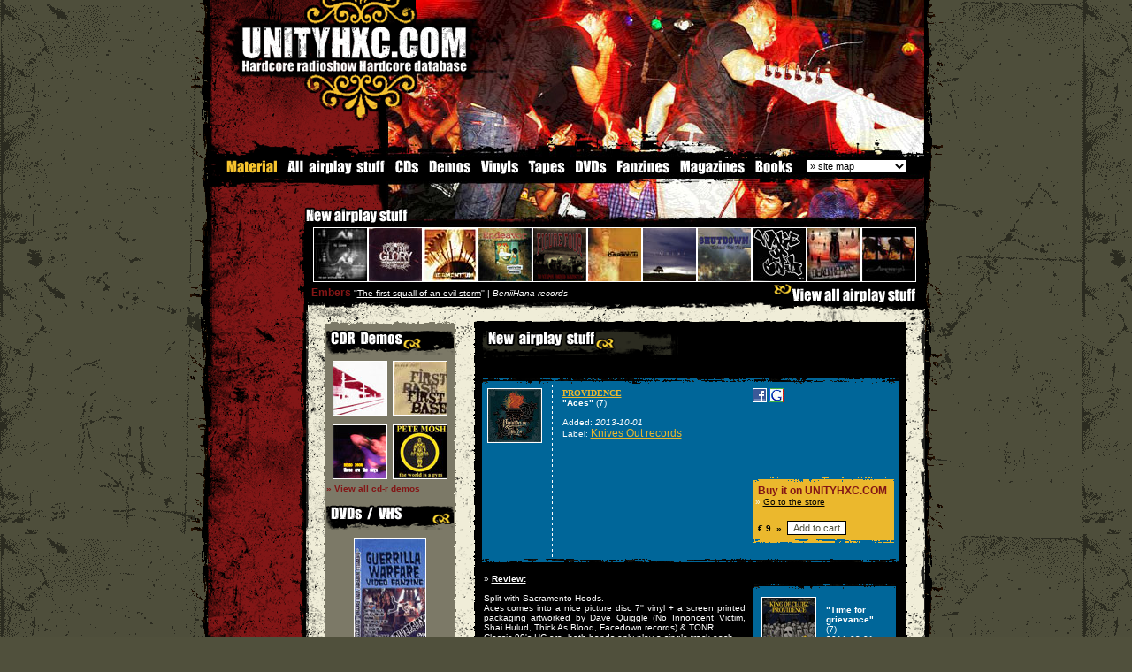

--- FILE ---
content_type: text/html; charset=UTF-8
request_url: http://unityhxc.com/material/Providence_aces-1452.html
body_size: 42961
content:
	<HTML>
<LINK href="../css_v3.css" type=text/css rel=stylesheet>
<SCRIPT LANGUAGE="JavaScript" src="../js/pop_up.js"></script>
<STYLE type=text/css>

BODY {
	BACKGROUND-IMAGE: url(http://www.unityhxc.com/home/img/background.gif); }

</style>
<SCRIPT language=JavaScript>
<!--

function SymError()
{
  return true;
}

window.onerror = SymError;

//-->
</SCRIPT>

<SCRIPT language=JavaScript type=text/javascript>
<!--
<!--
// Netscape 4 bug-fixer
function MM_reloadPage(init) {  //reloads the window if Nav4 resized
        if (init==true) with (navigator) {if ((appName=="Netscape")&&(parseInt(appVersion)==4)) {
        document.MM_pgW=innerWidth; document.MM_pgH=innerHeight; onresize=MM_reloadPage; }}
        else if (innerWidth!=document.MM_pgW || innerHeight!=document.MM_pgH) location.reload();
}

function MM_openBrWindow(theURL,winName,features) { //v2.0
  window.open(theURL,winName,features);
}

function MM_findObj(n, d) { //v4.01
  var p,i,x;  if(!d) d=document; if((p=n.indexOf("?"))>0&&parent.frames.length) {
    d=parent.frames[n.substring(p+1)].document; n=n.substring(0,p);}
  if(!(x=d[n])&&d.all) x=d.all[n]; for (i=0;!x&&i<d.forms.length;i++) x=d.forms[i][n];
  for(i=0;!x&&d.layers&&i<d.layers.length;i++) x=MM_findObj(n,d.layers[i].document);
  if(!x && d.getElementById) x=d.getElementById(n); return x;
}

function MM_changeProp(objName,x,theProp,theValue) { //v6.0
  var obj = MM_findObj(objName);
  if (obj && (theProp.indexOf("style.")==-1 || obj.style)){
    if (theValue == true || theValue == false)
      eval("obj."+theProp+"="+theValue);
    else eval("obj."+theProp+"='"+theValue+"'");
  }
}
//-->
var delay=10 // ici 10 secondes
var img="image"; // ici nom de l'image a recharger
var src="http://hell.radio666.com/webcam/direct.jpg"
// fonction ? appeler dans le onload de BODY
function RefreshIMG() {
  setTimeout("RefreshIMG()",delay*1000);
  document.images[img].src=src+"?a="+Math.random(1);
}
function MM_jumpMenu(targ,selObj,restore){ //v3.0
  eval(targ+".location='"+selObj.options[selObj.selectedIndex].value+"'");
  if (restore) selObj.selectedIndex=0;
}

function MM_preloadImages() { //v3.0
  var d=document; if(d.images){ if(!d.MM_p) d.MM_p=new Array();
    var i,j=d.MM_p.length,a=MM_preloadImages.arguments; for(i=0; i<a.length; i++)
    if (a[i].indexOf("#")!=0){ d.MM_p[j]=new Image; d.MM_p[j++].src=a[i];}}
}

function MM_swapImgRestore() { //v3.0
  var i,x,a=document.MM_sr; for(i=0;a&&i<a.length&&(x=a[i])&&x.oSrc;i++) x.src=x.oSrc;
}

function MM_swapImage() { //v3.0
  var i,j=0,x,a=MM_swapImage.arguments; document.MM_sr=new Array; for(i=0;i<(a.length-2);i+=3)
   if ((x=MM_findObj(a[i]))!=null){document.MM_sr[j++]=x; if(!x.oSrc) x.oSrc=x.src; x.src=a[i+2];}
}
//-->
</SCRIPT>
<style type="text/css">
a img#cd  {border:1px solid white} /* d?fini l'encadrement des images dans les liens hors survol */
a:hover {border:0px } /* hack pour IE - ne sert sinon ? rien */
a:hover img#cd {border:1px #FFFFFF dotted} /* d?fini l'encadrement des images lors du survol */
</style>
<BODY bgcolor="50503c" leftMargin=0 topMargin=0  marginwidth="0" marginheight="0" onLoad="RefreshIMG()"><form name="form1"><TABLE  height="100%" cellSpacing=0 cellPadding=0 
width=850 align=center border=0>
  <TBODY>
  <TR>
      <TD width=22  background="http://www.unityhxc.com/home/img/scratch_border_left.gif" rowSpan=3><IMG height=400 src="../transparent.gif" width=22></TD>
      <TD vAlign=top width=806 bgColor=#000000> 
        <TABLE width="810" border=0 cellPadding=0 cellSpacing=0>
          <TBODY>
            <TR> 
              <TD width="696" bgcolor="#000000"><table width="810" border="0" cellspacing="0" cellpadding="0">
                  <tr>
                    <td width="235" height="29"><a href="http://www.unityhxc.com/home/homepage.php" onFocus="this.blur()"><img src="../home/img_new/unityhxc_ht.gif" width="235" height="29" border="0"></a></td>
                    <td width="576" height="29"><a href="http://www.unityhxc.com/home/homepage.php" onFocus="this.blur()"><img src="../home/img_new/cassandra_a.jpg" width="575" height="29" border="0"></a></td>
                  </tr>
                </table> 
                <table width="810" border="0" cellspacing="0" cellpadding="0">
                  <tr>
                    <td width="294"><a href="http://www.unityhxc.com/home/homepage.php" onFocus="this.blur()"><img src="../home/img_new/unityhxc_dot_com.gif" width="294" height="53" border="0"></a></td>
                    <td width="516"><a href="http://www.unityhxc.com/home/homepage.php" onFocus="this.blur()"><img src="../home/img_new/cassandra_b.jpg" width="516" height="53" border="0"></a></td>
                  </tr>
                </table>
                <table width="810" border="0" cellspacing="0" cellpadding="0">
                  <tr>
                    <td width="202"><a href="http://www.unityhxc.com/home/homepage.php" onFocus="this.blur()"><img src="../home/img_new/unityhxc_bas_1.gif" width="202" height="55" border="0"></a></td>
                    <td width="608"><a href="http://www.unityhxc.com/home/homepage.php" onFocus="this.blur()"><img src="../home/img_new/cassandra_c.jpg" width="608" height="55"border="0"></a></td>
                  </tr>
                </table>
                <table width="810" height="43" border="0" cellpadding="0" cellspacing="0">
                  <tr> 
                    <td width="202"><img src="../home/img_new/unityhxc_bas_2.gif" width="202" height="43"></td>
                    <td width="608"><a href="http://www.unityhxc.com/home/homepage.php" onFocus="this.blur()"><img src="../home/img_new/cassandra_d.jpg" width="608" height="43" border="0"></a></td>
                  </tr>
                </table>
                  <table width="810" border="0" cellpadding="0" cellspacing="0" bgcolor="#000000">
                    <tr> 
                      <td width="84"><a href="http://www.unityhxc.com/material/material.htm" onFocus="this.blur()" ><img src="http://www.unityhxc.com/airplay_stuff/nav/material.gif"  height="17" border="0"></a></td>
                      <td width="123"><a href="http://www.unityhxc.com/material/allstuff.htm" onFocus="this.blur()" onMouseOver="MM_swapImage('Image1','','http://www.unityhxc.com/airplay_stuff/nav/allstuff_on.gif',0)" onMouseOut="MM_swapImgRestore()"><img src="http://www.unityhxc.com/airplay_stuff/nav/allstuff_off.gif" name="Image1" height="17" border="0" id="Image1"></a></td>
                      <td width="37"><a href="http://www.unityhxc.com/material/cds.htm"  onfocus="this.blur()" onMouseOver="MM_swapImage('Image2','','http://www.unityhxc.com/airplay_stuff/nav/cd_on.gif',0)" onMouseOut="MM_swapImgRestore()"><img src="http://www.unityhxc.com/airplay_stuff/nav/cd_off.gif" name="Image2" height="17" border="0" id="Image2"></a></td>
                      <td width="59"><a href="http://www.unityhxc.com/material/demos.htm" onFocus="this.blur()" onMouseOver="MM_swapImage('Image3','','http://www.unityhxc.com/airplay_stuff/nav/demos_on.gif',0)" onMouseOut="MM_swapImgRestore()"><img src="http://www.unityhxc.com/airplay_stuff/nav/demos_off.gif" name="Image3" height="17" border="0" id="Image3"></a></td>
                      <td width="55"><a href="http://www.unityhxc.com/material/vinyls.htm"  onfocus="this.blur()" onMouseOver="MM_swapImage('Image4','','http://www.unityhxc.com/airplay_stuff/nav/vinyl_on.gif',0)" onMouseOut="MM_swapImgRestore()"><img src="http://www.unityhxc.com/airplay_stuff/nav/vinyl_off.gif" name="Image4" height="17" border="0" id="Image4"></a></td>
                      <td width="51"><a href="http://www.unityhxc.com/material/tapes.htm"  onfocus="this.blur()" onMouseOver="MM_swapImage('Image5','','http://www.unityhxc.com/airplay_stuff/nav/tapes_on.gif',0)" onMouseOut="MM_swapImgRestore()"><img src="http://www.unityhxc.com/airplay_stuff/nav/tapes_off.gif" name="Image5" height="17" border="0" id="Image5"></a></td>
                      <td width="48"><a href="http://www.unityhxc.com/material/dvds.htm"  onfocus="this.blur()" onMouseOver="MM_swapImage('Image6','','http://www.unityhxc.com/airplay_stuff/nav/dvd_on.gif',0)" onMouseOut="MM_swapImgRestore()"><img src="http://www.unityhxc.com/airplay_stuff/nav/dvd_off.gif" name="Image6" height="17" border="0" id="Image6"></a></td>
                      <td width="71"><a href="http://www.unityhxc.com/material/fanzines.htm"  onfocus="this.blur()" onMouseOver="MM_swapImage('Image7','','http://www.unityhxc.com/airplay_stuff/nav/fanzine_on.gif',0)" onMouseOut="MM_swapImgRestore()"><img src="http://www.unityhxc.com/airplay_stuff/nav/fanzine_off.gif" name="Image7" height="17" border="0" id="Image7"></a></td>
					  <td width="84"><a href="http://www.unityhxc.com/material/magazines.htm"  onfocus="this.blur()" onMouseOver="MM_swapImage('Image8','','http://www.unityhxc.com/airplay_stuff/nav/magazine_on.gif',0)" onMouseOut="MM_swapImgRestore()"><img src="http://www.unityhxc.com/airplay_stuff/nav/magazine_off.gif" name="Image8" height="17" border="0" id="Image8"></a></td>
					  <td width="57"><a href="http://www.unityhxc.com/material/books.htm"  onfocus="this.blur()" onMouseOver="MM_swapImage('Image9','','http://www.unityhxc.com/airplay_stuff/nav/books_on.gif',0)" onMouseOut="MM_swapImgRestore()"><img src="http://www.unityhxc.com/airplay_stuff/nav/books_off.gif" name="Image9" height="17" border="0" id="Image9"></a></td>
                      <td width="7">&nbsp;</td>
                      <td><form name="sitemape"><select name="sitemap" onChange="MM_jumpMenu('parent',this,0)">
                          <option  selected value="http://www.unityhxc.com/sitemap.htm">&raquo; site map</option>
                          <option  value="http://www.unityhxc.com/sitemap.htm">View all unityhxc</option>
                          <option >------------</option>
                          <option value="http://www.unityhxc.com/unityhxc/aboutunityhxc.htm">&raquo; Unityhxc</option>
                          <option value="http://www.unityhxc.com/unityhxc/aboutunityhxc.htm">. 
                          About unityhxc</option>
						  <option value="http://www.unityhxc.com/unityhxc/support.htm">. 
                          Support</option>
                          <option value="http://www.unityhxc.com/unityhxc/advertising.htm">. 
                          Advertising</option>
                          <option value="http://www.unityhxc.com/unityhxc/banners.htm">. 
                          Banners</option>
                          <option value="http://www.unityhxc.com/unityhxc/contact.htm">. 
                          Contact</option>
                          <option value="http://www.unityhxc.com/unityhxc/thanx.htm">. 
                          Thanks list</option>
                          <option value="http://www.unityhxc.com/unityhxc/statistics.htm">. 
                          Statistics</option>
                          <option ></option>
                          <option value="http://www.unityhxc.com/hardcore/hardcore.htm">&raquo; Hardcore</option>
                          <option value="http://www.unityhxc.com/hardcore/hardcore.htm">. What is Hardcore</option>
                          <option value="http://www.unityhxc.com/worldhxc/worldhxc.htm">. World map</option>
                          <option value="http://www.unityhxc.com/hardcore/backinthedays.htm">. Back in the days</option>
                          <option value="http://www.unityhxc.com/hardcore/straightedge.htm">. Straight-edge</option>
                          <option value="http://www.unityhxc.com/hardcore/veg.htm">. Veg / vegan</option>
                          <option ></option>
                          <option value="http://www.unityhxc.com/material/material.htm">&raquo; Material</option>
                          <option value="http://www.unityhxc.com/material/allstuff.htm">. 
                          All airplay stuff</option>
                          <option value="http://www.unityhxc.com/material/cds.htm">. 
                          CDs</option>
                          <option value="http://www.unityhxc.com/material/demos.htm">. 
                          Demos</option>
						  <option value="http://www.unityhxc.com/material/vinyls.htm">. 
                          Vinyls</option>
						  <option value="http://www.unityhxc.com/material/tapes.htm">. 
                          Tapes</option>
                          <option value="http://www.unityhxc.com/material/dvds.htm">. 
                          DVDs</option>
						  <option value="http://www.unityhxc.com/material/fanzines.htm">. 
                          Fanzines</option>
                          <option value="http://www.unityhxc.com/material/magazines.htm">. Magazines</option>
				          <option value="http://www.unityhxc.com/material/books.htm">. Books</option>
                          <option ></option>
                          <option value="http://www.unityhxc.com/media/media.htm">&raquo; Media</option>
                          <option value="http://www.unityhxc.com/media/bandprofiles.htm">. Band profiles</option>
                       <option value="http://www.unityhxc.com/interviews/interviews.htm">. Interviews</option>
                          <option value="http://www.unityhxc.com/media/reports.htm">. Reports</option>
                          <option value="http://www.unityhxc.com/mp3/hxcmp3.htm">. Mp3</option>
                          <option value="http://www.unityhxc.com/videos/hxcvideos.htm">. Videos</option>
                          <option value="http://www.unityhxc.com/gallery/gallery.htm">. Photo gallery</option>
                          <option value="http://www.unityhxc.com/media/wallpapers.htm">. Wallpapers</option>
			              <option value="http://www.unityhxc.com/media/icons.htm">. Icons</option>
                          <option ></option>
                          <option value="http://www.unityhxc.com/shows/hxcshows.htm">&raquo; Upcoming shows</option>
                          <!--<option value="#">. Add a show</option>-->
                          <option ></option>
                          <option value="https://unityhxc.proboards.com/">&raquo; Forum</option>
	
                       <option ></option>
                          <option  value="http://www.unityhxc.com/labels/all_records_labels.html">&raquo; Record Labels</option>
                          <option value="http://www.unityhxc.com/labels/all_records_labels.html">. 
                          All record labels</option>
                          <option></option>
                          <option value="http://www.unityhxc.com/links/links.htm">&raquo; Links</option>
                          <option value="http://www.unityhxc.com/links/bandslinks.htm">. Bands website</option>
                          <option value="http://www.unityhxc.com/links/webzines.htm">. Webzines</option>
						  <option value="http://www.unityhxc.com/links/recordslabels.htm">. Record labels</option>
						  <option value="http://www.unityhxc.com/links/radios.htm">. Radiostations</option>
						  <option value="http://www.unityhxc.com/links/stores.htm">. Music stores</option>
						  <option value="http://www.unityhxc.com/links/others.htm">. Others</option>
                          <option> </option>
                          <!--<option value="#">&raquo; Distro</option>
						  <option value="http://www.unityhxc.com/distro/music.htm">. Music</option>
						  <option value="http://www.unityhxc.com/distro/accessories.htm">. Accessories</option>
						  <option value="http://www.unityhxc.com/distro/zines.htm">. Zines/mags</option>
						  <option value="http://www.unityhxc.com/distro/dvd.htm">. DVD</option>
						  <option value="http://www.unityhxc.com/distro/posters.htm">. Posters</option>
						  <option value="http://www.unityhxc.com/distro/clothing.htm">. Clothing</option>
                          <option value="http://www.unityhxc.com/distro/clothing.htm">. Buttons</option>
                          <option value="http://www.unityhxc.com/distro/order.htm">. How to order</option>-->
                          <option></option>
                          <option value="http://www.unityhxc.com/misc/misc.htm">&raquo; Miscelaneous</option>
                          <option value="http://www.unityhxc.com/misc/activities.htm">. Activities</option>
						  <option value="http://www.unityhxc.com/misc/contests.htm">. Contests</option>
                          <option value="http://www.unityhxc.com/violent_dancing/violentdancing.htm">. 
                          Violent dancing</option>
                          <option value="http://www.unityhxc.com/mcs/mcscrew.htm">. 
                          MCS Crew</option>
                          <option value="http://www.unityhxc.com/misc/tattoos.htm">. Tattoos</option>
                          <option ></option>
                          <option value="http://www.unityhxc.com/parishc/parishc.htm">&raquo; Paris hxc</option>
						  <option value="http://www.unityhxc.com/parishc/bands.htm">. Bands</option>
                          <option value="http://www.unityhxc.com/parishc/releases.htm">. Releases</option>
						  <option value="http://www.unityhxc.com/parishc/labels.htm">. Labels</option>
						  <option value="http://www.unityhxc.com/parishc/gallery.htm">. Gallery</option>
						  <option value="http://www.unityhxc.com/parishc/venues.htm">. Venues</option>
						  <option value="http://phc.unityhxc.com">. PHC</option>
                          <option ></option>
                          <option value="#">&raquo; 
                          Guestbook</option>
                          </select></form></td>
                    </tr>
                  </table>
                <table width="810" border="0" cellspacing="0" cellpadding="0">
                  <tr>
                    <td width="202"><img src="../home/img_new/unityhxc_bas_3.gif" width="202" height="35"></td>
                    <td width="608"><img src="../home/img_new/cassandra_e.jpg" width="608" height="35"></td>
                  </tr>
                </table>
                <table width="810" border="0" cellspacing="0" cellpadding="0">
                  <tr>
                    <td width="202"><a href="../material/new_material.html" onFocus="this.blur()" title="New airplay stuff"><img src="../home/img_new/new_airplay_stuff.gif" alt="New airplay stuff" width="202" height="25" border="0" ></a></td>
                    <td width="608"><a href="http://www.unityhxc.com/home/homepage.php" onFocus="this.blur()"><img src="../home/img_new/cassandra_f.jpg" width="608" height="25" border="0"></a></td>
                  </tr>
                </table>
                <table width="810" border="0" cellspacing="0" cellpadding="0">
                  <tr>
                    <td width="111"><img src="http://www.unityhxc.com/home/img_new/blood_1.gif" width="119" height="63"></td>
                    <td bgcolor="#000000"> <a href="../material/To_Learn_no_war_without_tears-409.html" onFocus="this.blur()" onMouseOver="MM_changeProp('stuff','','innerHTML','&nbsp;&nbsp;<span class=txt_red><b>To Learn</b></span> &quot;<a href=../material/to_learn-409.html  onfocus=this.blur()  >no war without tears</a>&quot; | <i>The Age Of Venus records</i>','DIV')" ><IMG src="http://www.unityhxc.com/cd/tolearn_cd" alt="To Learn" width=60 height=60 border=0 class="imgborder_w" name="cd" id="cd"></a><a href="../material/For_The_Glory_drown_in_blood-831.html" onFocus="this.blur()" onMouseOver="MM_changeProp('stuff','','innerHTML','&nbsp;&nbsp;<span class=txt_red><b>For The Glory</b></span> &quot;<a href=../material/for_the_glory-831.html  onfocus=this.blur()  >drown in blood</a>&quot; | <i>S/p records</i>','DIV')" ><IMG src="http://www.unityhxc.com/cd/fortheglory_cd.jpg" alt="For The Glory" width=60 height=60 border=0 class="imgborder_w" name="cd" id="cd"></a><a href="../material/Adamantium_traditions-1035.html" onFocus="this.blur()" onMouseOver="MM_changeProp('stuff','','innerHTML','&nbsp;&nbsp;<span class=txt_red><b>Adamantium</b></span> &quot;<a href=../material/adamantium-1035.html  onfocus=this.blur()  >traditions</a>&quot; | <i>Indecision records</i>','DIV')" ><IMG src="http://www.unityhxc.com/cd/adamantium_cd2.jpg" alt="Adamantium" width=60 height=60 border=0 class="imgborder_w" name="cd" id="cd"></a><a href="../material/Endeavor_constructive_semantics-1320.html" onFocus="this.blur()" onMouseOver="MM_changeProp('stuff','','innerHTML','&nbsp;&nbsp;<span class=txt_red><b>Endeavor</b></span> &quot;<a href=../material/endeavor-1320.html  onfocus=this.blur()  >constructive semantics</a>&quot; | <i>Trustkill records</i>','DIV')" ><IMG src="http://www.unityhxc.com/cd/endeavor_constructive.jpg" alt="Endeavor" width=60 height=60 border=0 class="imgborder_w" name="cd" id="cd"></a><a href="../material/Figure_Four_no_weapon_formed_against_us-584.html" onFocus="this.blur()" onMouseOver="MM_changeProp('stuff','','innerHTML','&nbsp;&nbsp;<span class=txt_red><b>Figure Four</b></span> &quot;<a href=../material/figure_four-584.html  onfocus=this.blur()  >no weapon formed against us</a>&quot; | <i>Facedown records</i>','DIV')" ><IMG src="http://www.unityhxc.com/cd/figure4_cd.gif" alt="Figure Four" width=60 height=60 border=0 class="imgborder_w" name="cd" id="cd"></a><a href="../material/Carry_On_a_life_less_plagued-1091.html" onFocus="this.blur()" onMouseOver="MM_changeProp('stuff','','innerHTML','&nbsp;&nbsp;<span class=txt_red><b>Carry On</b></span> &quot;<a href=../material/carry_on-1091.html  onfocus=this.blur()  >a life less plagued</a>&quot; | <i>Bridge 9 records</i>','DIV')" ><IMG src="http://www.unityhxc.com/cd/carry_on_cd.jpg" alt="Carry On" width=60 height=60 border=0 class="imgborder_w" name="cd" id="cd"></a><a href="../material/Embers_The_first_squall_of_an_evil_storm-506.html" onFocus="this.blur()" onMouseOver="MM_changeProp('stuff','','innerHTML','&nbsp;&nbsp;<span class=txt_red><b>Embers</b></span> &quot;<a href=../material/embers-506.html  onfocus=this.blur()  >The first squall of an evil storm</a>&quot; | <i>BeniiHana records</i>','DIV')" ><IMG src="http://www.unityhxc.com/cd/embers_cd.jpg" alt="Embers" width=60 height=60 border=0 class="imgborder_w" name="cd" id="cd"></a><a href="../material/Shutdown_turning_the_tide-1464.html" onFocus="this.blur()" onMouseOver="MM_changeProp('stuff','','innerHTML','&nbsp;&nbsp;<span class=txt_red><b>Shutdown</b></span> &quot;<a href=../material/shutdown-1464.html  onfocus=this.blur()  >turning the tide</a>&quot; | <i>Sft records</i>','DIV')" ><IMG src="http://www.unityhxc.com/../cd/shutdown_turning_tide.jpg" alt="Shutdown" width=60 height=60 border=0 class="imgborder_w" name="cd" id="cd"></a><a href="../material/V_a_On_My_Own_Records_wake_up_call-1416.html" onFocus="this.blur()" onMouseOver="MM_changeProp('stuff','','innerHTML','&nbsp;&nbsp;<span class=txt_red><b>V/a On My Own Records</b></span> &quot;<a href=../material/v_a_on_my_own_records-1416.html  onfocus=this.blur()  >wake up call</a>&quot; | <i>On My Own records</i>','DIV')" ><IMG src="http://www.unityhxc.com/../cd/wake_up_call_7.jpg" alt="V/a On My Own Records" width=60 height=60 border=0 class="imgborder_w" name="cd" id="cd"></a><a href="../material/Dead_Reprise_death_of_a_nation-911.html" onFocus="this.blur()" onMouseOver="MM_changeProp('stuff','','innerHTML','&nbsp;&nbsp;<span class=txt_red><b>Dead Reprise</b></span> &quot;<a href=../material/dead_reprise-911.html  onfocus=this.blur()  >death of a nation</a>&quot; | <i>Dead Vibrations Industry records</i>','DIV')" ><IMG src="http://www.unityhxc.com/cd/deadreprise_cd.jpg" alt="Dead Reprise" width=60 height=60 border=0 class="imgborder_w" name="cd" id="cd"></a><a href="../material/Arkangel_hope_you_die_by_overdose-1072.html" onFocus="this.blur()" onMouseOver="MM_changeProp('stuff','','innerHTML','&nbsp;&nbsp;<span class=txt_red><b>Arkangel</b></span> &quot;<a href=../material/arkangel-1072.html  onfocus=this.blur()  >hope you die by overdose</a>&quot; | <i>Private Hell records</i>','DIV')" ><IMG src="http://www.unityhxc.com/cd/arkangel_cd3.jpg" alt="Arkangel" width=60 height=60 border=0 class="imgborder_w" name="cd" id="cd"></a></td>
                  </tr>
                </table></TD>
            </TR>
          </TBODY>
        </TABLE>
        
      </TD>
      <TD width=22 background="http://www.unityhxc.com/home/img/scratch_border_right.gif" rowSpan=3><IMG height=300 src="../transparent.gif" width=22></TD>
    </TR>
  <TR>
      <TD width=806 vAlign=top  bgColor=#F0EDD8> 
        <table width="810" border="0" cellspacing="0" cellpadding="0">
          <tr>
            <td width="111" background="http://www.unityhxc.com/home/img_new/blood_left.gif" bgcolor="#000000"><IMG height=630 src="../transparent.gif" width=111></td>
            <td valign="top" background="http://www.unityhxc.com/home/img_new/scratch_beige.gif" bgcolor="F0EDD8"><table width="100%" height="22" border="0" cellpadding="0" cellspacing="0" bgcolor="#000000">
                <tr> 
                  <td height="22"><div id="stuff">&nbsp;&nbsp;<span class=txt_red><b>Embers</b></span>&nbsp;''<a href=../new_airplay_stuff/embers-506.html onfocus=this.blur()  >The first squall of an evil storm</a>'' | <i>BeniiHana records</i></div></td>
                  <td height="22" align="right" valign="bottom"><a href="http://www.unityhxc.com/material/material.htm" onfocus=this.blur() title="View all airplay stuff"><img src="http://www.unityhxc.com/home/img_new/view_all_airplay.gif" width="172" height="22" border="0" alt="View all airplay stuff"></a></td>
                </tr>
              </table>
              <table width="100%" border="0" cellspacing="0" cellpadding="0">
                <tr>
                  <td height="9"><img src="http://www.unityhxc.com/home/img_new/ombrage_stuff.gif" width="700" height="9"></td>
                </tr>
              </table>
              <br>
              <table width="700" id="main" name="main" height="72" border="0" cellpadding="0" cellspacing="0">
                <tr> 
                  <td width="20"><img src="../transparent.gif" width="20" height="100"></td>
                  <td width="660"><table width="660" border="0" cellspacing="0" cellpadding="0">
                      <tr> 
                        <td width="154" valign="top"><TABLE cellSpacing=0 cellPadding=0 
                  width=145 border=0>
                              <TBODY>
                                <TR> 
                                  <TD colSpan=3><IMG height=6   src="http://www.unityhxc.com/home/img_new/red_top.gif" width=150  border=0></TD>
                                </TR>
                                <TR> 
                                  <TD width=3 background="http://www.unityhxc.com/home/img_new/red_left.gif"><IMG   height=1  src="../transparent.gif" width=3 border=0></TD>
                                  <TD width=144 valign="top" bgColor=7C7967><IMG   height=3  src="../transparent.gif" width=144 border=0><br>
                                    <img src="http://www.unityhxc.com/home/img_new/cdrdemos.gif" > 
                                    <table width="100%" border="0" cellspacing="0" cellpadding="0">
                                      <tr> 
                                        <td ><center><a href=../material/Villanova_Junction_s_t-888.html onfocus=this.blur()><img src=http://www.unityhxc.com/cd/villanovajunction_cdr.jpg hspace=3 vspace=5 class=imgborder_w width=60 id=cd height=60 alt=villanova junction></a><a href=../material/First_Base_reach_out-1083.html onfocus=this.blur()><img src=http://www.unityhxc.com/cd/firstbase_cdr.jpg hspace=3 vspace=5 class=imgborder_w width=60 id=cd height=60 alt=first base></a><br><a href=../material/These_Are_The_Days_demo_2005-1176.html onfocus=this.blur()><img src=http://www.unityhxc.com/cd/these_are_the_days.jpg hspace=3 vspace=5 class=imgborder_w width=60 id=cd height=60 alt=these are the days></a><a href=../material/Pete_Mosh_the_world_is_a_gym-1137.html onfocus=this.blur()><img src=http://www.unityhxc.com/cd/pete_mosh_cdr.jpg hspace=3 vspace=5 class=imgborder_w width=60 id=cd height=60 alt=pete mosh></a></center><a href="http://www.unityhxc.com/material/demos.htm" onfocus=this.blur() class=rouge><b>&raquo; View all cd-r demos</b></a><br><br>
                                          <img src="http://www.unityhxc.com/home/img_new/dvdsvhs.gif" > 
                                          <table width="100%" border="0" cellspacing="0" cellpadding="5">
                                            <tr>
                                              <td  align=center><a href="http://www.unityhxc.com/material/dvds.htm" onFocus="this.blur()"><img src="http://www.unityhxc.com/cd/guerrilla2_dvd.jpg" alt="Guerilla Warfare 2" width=80 height=116 vspace="5" class=imgborder_w></a><br>
                                                <span class=txt_orange><b>Guerilla 
                                                Warfare #2</b></span></td>
                                            </tr>
                                          </table></td></tr></table>
                                    <br>
                                    <img src="http://www.unityhxc.com/home/img_new/vinyls.gif" > 
                                    <table width="100%" border="0" cellspacing="0" cellpadding="0">
                                      <tr> 
                                        <td ><center><a href=../material/Decontaminate_s_t-1257.html onfocus=this.blur()><img src=http://www.unityhxc.com/cd/decontaminate_7.jpg hspace=3 vspace=5 width=60 height=60 id='cd' class=imgborder_w alt=decontaminate></a><a href=../material/D.o.a._triumph_of_the_ignoroids-1451.html onfocus=this.blur()><img src=http://www.unityhxc.com/../cd/doa_triumph_ignoroids.jpg hspace=3 vspace=5 width=60 height=60 id='cd' class=imgborder_w alt=d.o.a.></a><br><a href=../material/One_For_One_i_wont_lose-1361.html onfocus=this.blur()><img src=http://www.unityhxc.com/cd/one_4_one_7.jpg hspace=3 vspace=5 width=60 height=60 id='cd' class=imgborder_w alt=one for one></a><a href=../material/In_Reach_seize_the_day-952.html onfocus=this.blur()><img src=http://www.unityhxc.com/cd/in_reach_7.jpg hspace=3 vspace=5 width=60 height=60 id='cd' class=imgborder_w alt=in reach></a></center><a href="https://www.unityhxc.com/material/vinyls.htm" onfocus=this.blur() class=rouge><b>&raquo; View all vinyls</b></a><br></td></tr></table>
                                    <br>
							  <img src="http://www.unityhxc.com/home/img_new/magazines.gif" >
																  <table width="100%" border="0" cellspacing="0" cellpadding="5"><tr><td >
									<center><a href="http://www.unityhxc.com/material/magazines.htm#25 onFocus="this.blur()"><img src="http://www.unityhxc.com/airplay_stuff/fanzines/bullet5.jpg" alt="Bullet # 5" width="100" height="140" vspace="5" class="imgborder_w"></a><br>
									<b>Bullet # 5</b></center><br><a href="http://www.unityhxc.com/material/magazines.htm" onfocus=this.blur() class=rouge><b>&raquo; View all magazines</b></a></td></tr></table>
                                    <img src="http://www.unityhxc.com/home/img_new/fanzines.gif" >
																																				 
                                    <table width="100%" border="0" cellspacing="0" cellpadding="5"><tr><td ><center><a href="http://www.unityhxc.com/material/fanzines.htm#5" onFocus="this.blur()"><img src="http://www.unityhxc.com/airplay_stuff/fanzines/paper2.jpg" alt="Paper # 10" width="100" height="140" vspace="5" class=imgborder_w></a><br><b>Paper # 10</b></center><br><a href="http://www.unityhxc.com/material/fanzines.htm" onfocus=this.blur() class=rouge><b>&raquo; View all zines</b></a></td></tr></table><br>
                                    <img src="http://www.unityhxc.com/home/img_new/tapes.gif"> 
                                    <table width="100%" border="0" cellspacing="0" cellpadding="0">
                                      <tr> 
                                        <td ><center><a href=../material/Contenders_For_The_Crown_s_t-82.html onfocus=this.blur()><img src=http://www.unityhxc.com/cd/cftc_tap.gif width=60  height=60 hspace=3 vspace=4 id='cd' class=imgborder_w alt=''></a><a href=../material/Loyal_2_None_8_minutes_of_hate-259.html onfocus=this.blur()><img src=http://www.unityhxc.com/cd/artwork_soon.gif width=60  height=60 hspace=3 vspace=4 id='cd' class=imgborder_w alt=''></a></center><a href="http://www.unityhxc.com/material/demos.htm" onfocus=this.blur() class=rouge><b>&raquo; View all demo tapes</b></a><br><br></td></tr></table>
<table border="0" cellpadding="0" cellspacing="0" width="100%">
                                        <tbody>
                                          <tr>
                                            <td><img src="../transparent.gif" border="0" height="5" width="50"></td>
                                          </tr>
                                          <tr>
                                            <td background="http://www.unityhxc.com/home/img_new/pointi_noir.gif"><img src="../transparent.gif" border="0" height="1" width="50"></td>
                                          </tr>

                                          <tr>
                                            <td><img src="../transparent.gif" border="0" height="5" width="50"></td>
                                          </tr>
                                        </tbody>
                                      </table>
<table width="100%" border="0" cellspacing="0" cellpadding="0">
                                      <tr> 
                                        <td align=center><a href="http://www.unityhxc.com/unityhxc/contact.htm" onFocus="this.blur()" class="orange"><b>Your stuff here ?</b></a></td></tr></table><br><br>
                                        <iframe src="http://www.facebook.com/plugins/likebox.php?href=http%3A%2F%2Fwww.facebook.com%2Funityhxc&amp;width=140&amp;colorscheme=light&amp;show_faces=true&amp;border_color=000000&amp;stream=false&amp;header=false&amp;height=450" style="border: medium none; overflow: hidden; width: 140px; height: 450px;" allowtransparency="false" frameborder="0" scrolling="no"></iframe>
							  <!--fin bloc -->
									</TD>
                                  <TD width=3 background="http://www.unityhxc.com/home/img_new/red_right.gif"><IMG height=1  src="../transparent.gif" width=3  border=0></TD>
                                </TR>
                                <TR> 
                                  <TD colSpan=3><IMG height=7    src="http://www.unityhxc.com/home/img_new/red_bot.gif" width=150  border=0></TD>
                                </TR>
                              </TBODY>
                            </TABLE>
                            <br></td>
                        <td width="492" align="right" valign="top"> <TABLE border=0 cellPadding=0  cellSpacing=0>
                            <TBODY>
                              <TR> 
                                <TD colSpan=3><IMG height=2   src="http://www.unityhxc.com/home/img/central_top.gif" width=430 border=0></TD>
                              </TR>
                              <TR> 
                                <TD width=3  background="http://www.unityhxc.com/home/img/central_left.gif"><IMG   height=1 src="../transparent.gif" width=3    border=0></TD>
                                <TD width=430  vAlign=top bgcolor="#000000" > 
                                  <table cellSpacing=0 cellPadding=7 width="485">
                                    <tr> 
                                      <td height="23" valign="top"> 
                                        <a name="top"></a>
<head><TITLE>PROVIDENCE ''Aces'' | Knives Out	 records</TITLE><meta http-equiv='Content-Type' content='text/html; charset=iso-8859-1'><meta name="robots" content="index, follow" >
<meta name="description" content="Split with Sacramento Hoods. Aces comes into a nice picture disc 7'' vinyl + a screen printed packaging artworked by Dave Quiggle (No Innoncent Victim, Shai Hulud, Thick As Blood, Facedown records) & TONR. Classic 90's HC era, both bands only play a single track each. Providence covering the brutal anthem 'Unite' orginally performed by the US moshmachine Throwndown; Hoods covering the famous Friend Or Foe by Agnostic Front. This vinyl is a real piece of art, faithful to the quality of Knives Out records releases. Limited to 300 . Hand-numbered. 2 different packaging.  <u>Tracklist:</u>  A1. PROVIDENCE 'Unite' (Throwdown) B1. HOODS 'Friend Or Foe' (Agnostic Front)">
<meta name="keywords" content="Providence Aces,hxc,mosh,hardcore,paris,phc,unity,hc,france">
<meta property="og:image" content="http://www.unityhxc.com/" /> 
<link rel="canonical" href="http://unityhxc.com/material/Providence_aces-1452.html" >
<link rel="image_src" href="http://www.unityhxc.com/" />
</head>
<script type="text/javascript" language="javascript" src="http://www.unityhxc.com/airplay_stuff/js/behavior.js"></script>
<script type="text/javascript" language="javascript" src="http://www.unityhxc.com/airplay_stuff/js/rating.js"></script>
<link rel="stylesheet" type="text/css" href="http://www.unityhxc.com/airplay_stuff/css/rating.css" />

<table width=100% CELLPADDING=0 CELLSPACING=0 border=0><tr><td >
<a href="http://www.unityhxc.com/material/new_material.html" onfocus="this.blur()"><img src="http://www.unityhxc.com/new_airplay_stuff/img/new_stuff.gif" width="222" height="35" border="0"></a><br> 
      <br>
      <br><table width="100%" border="0" cellpadding="0" cellspacing="0" bgcolor="#006699">
  <tr><td background="http://www.unityhxc.com/misc/img/degrade.gif" bgcolor="#006699"><img src="../transparent.gif" height=6 width=450></td></tr></table>
        <table width=100% height="68" border="0" cellpadding="5" cellspacing="0" bgcolor="#006699" >
        <tr>
		  <td width="65" align=center valign="top">
			<img src=http://www.unityhxc.com/../cd/providence_hoods.jpg width="60" height="60" class="imgborder_w" alt="Providence"  title="Providence" border="1">		
					  </td>
          <td width=1 background="http://www.unityhxc.com/home/img/pointille.gif" ><IMG height=20 src="../transparent.gif" width=1 border=0></td>
		  <td align="left" valign=top ><a href="http://www.unityhxc.com/media/providence-85.htm" onfocus="this.blur()" class="orange4">PROVIDENCE</a>          <br><b>"Aces"</b> (7)<br><br>
          Added: <i>2013-10-01</i><br>
		  Label: 
          <a  href='../home/content.php?rub=labels&labelname=knives out' class='orange'>Knives Out records</a>		  <br><br>
		  </td>
		  <td valign=bottom align="right"><table cellpadding="0" cellspacing="0" border="0"><tr><td height="100" valign="top"><a href="http://www.facebook.com/share.php?u=http://unityhxc.com/material/Providence_aces-1452.html" onfocus="this.blur()" target="_blank"><img src="../facebook.png" border="0"></a>&nbsp;<a href="http://www.google.com/bookmarks/mark?op=edit&bkmk=http://unityhxc.com/material/Providence_aces-1452.html" onfocus="this.blur()" target="_blank"><img src="../google.png" border="0"></a>	  
		  <br></td></tr><tr><td>	
		  	<table width="160" border="0" cellpadding="0" cellspacing="0"><tr><td background="http://www.unityhxc.com/misc/img/degrade_bleu.gif" bgcolor="EBB82D"><img src="../transparent.gif" height="6" width="105"></td></tr></table>  <table CELLPADDING="3" CELLSPACING="0" width="160"><tr><td width="75%"  bgcolor="EBB82D"><form method="post" action="http://www.unityhxc.com/store/en/cart" >
  <input type="hidden" name="token" value="6bdefae941d78a112932fe962f57f810" />
				<input type="hidden" name="id_product" value="104" id="product_page_product_id" />
				<input type="hidden" name="add" value="1" />
				<input type="hidden" name="id_product_attribute" id="idCombination" value="" />
                <input type="hidden" name="qty" id="quantity_wanted" class="text" value="1" size="2" maxlength="3"  />
  &nbsp;<span class="txt_red"><b>Buy it on UNITYHXC.COM</b></span><br />&raquo; <a href="http://www.unityhxc.com/store/en/104-providence-hoods-aces-picture-disc-7.html" target="_blank" class="noir" onfocus="this.blur()">Go to the store</a></td></tr>
  <tr bgcolor="EBB82D"><td>&nbsp;<span class="txt_noir2"><b>&euro; 9 &nbsp;&raquo;&nbsp;</b></span>
  <input type="submit" name="Submit" value="Add to cart"  />
				
				</form></td>
      </tr>
    </table><table width="160" border="0" cellpadding="0" cellspacing="0"><tr><td background="http://www.unityhxc.com/misc/img/degradebas_bleu.gif" bgcolor="EBB82D"><img src="../transparent.gif" height=6 width=160></td></tr></table><br />
  </td>
          </tr>
        </table>
        </td></tr></table>
        <table width="100%" border="0" cellpadding="0" cellspacing="0">
<tr><td background="http://www.unityhxc.com/misc/img/degradebas.gif" bgcolor="#006699"><img src="../transparent.gif" height=6 width=450></td></tr></table>
<br><table cellpadding="O" cellspacing="O"  width="470" border="0"><tr><td valign=top>&raquo;&nbsp;<b><u>Review:</u></b><br><br>
         <div align=justify>Split with Sacramento Hoods.<br />
Aces comes into a nice picture disc 7'' vinyl + a screen printed packaging artworked by Dave Quiggle (No Innoncent Victim, Shai Hulud, Thick As Blood, Facedown records) & TONR.<br />
Classic 90's HC era, both bands only play a single track each.<br />
Providence covering the brutal anthem 'Unite' orginally performed by the US moshmachine Throwndown; Hoods covering the famous Friend Or Foe by Agnostic Front.<br />
This vinyl is a real piece of art, faithful to the quality of Knives Out records releases.<br />
Limited to 300 . Hand-numbered. 2 different packaging.<br />
<br />
<u>Tracklist:</u><br />
<br />
A<span class=txt_jaune><b>1.</b></span> PROVIDENCE 'Unite' (Throwdown)<br />
B<span class=txt_jaune><b>1.</b></span> HOODS 'Friend Or Foe' (Agnostic Front)</div><br><table cellpadding=0 cellspacing=0><tr><td><img src="../picto/mp3red.gif" alt="mp3" title="mp3"></td><td><img src="../transparent.gif" height=6 width=5></td><td><a href="http://www.unityhxc.com/mp3/providence-138.html#138" onfocus=this.blur() class=rouge>"Turn the tide"</a></td></tr></table><br>
		  
   </td><td><img src="../transparent.gif" height=6 width=5 ></td><td valign=top align=right><br><table width="161" border="0" cellpadding="0" cellspacing="0" bgcolor="#006699">
  <tr><td background="http://www.unityhxc.com/misc/img/degrade.gif" bgcolor="#006699"><img src="../transparent.gif" height=6 width=161></td></tr></table>
<table cellpadding="0" cellspacing="0" border="0" bgcolor="006699" width="161"><tr><td>
 <table width="161" height="82" border="0" cellpadding="2" cellspacing="0" >
        <tr> 
          <td width="75" align="center" valign="middle" ><a href="../materialZ/Providence_Time_for_grievance-1336.html" onfocus="this.blur()" >
<img src=http://www.unityhxc.com/cd/koc_providence_7.jpg alt=Providence width='60' height='60' hspace='7' vspace='7' class='imgborder_w'></a></a></td><td valign="middle"><b>"Time for grievance"</b><br>
            (7)<br>
			 2011-02-01</td></tr><tr><td colspan="2">
			&nbsp;&nbsp;Label : <a href="../home/content.php?rub=labels&labelname=on the attack" onfocus=this.blur() class="rouge"><b>On The Attack records</b></a><br></td></tr>
      </table>
	  </td></tr></table><table width="161" border="0" cellpadding="0" cellspacing="0" bgcolor="#006699">
  <tr><td background="http://www.unityhxc.com/misc/img/degradebas.gif" bgcolor="#006699"><img src="../transparent.gif" height=6 width=161></td></tr></table>
 <br><table width="161" border="0" cellpadding="0" cellspacing="0" bgcolor="#006699">
  <tr><td background="http://www.unityhxc.com/misc/img/degrade.gif" bgcolor="#006699"><img src="../transparent.gif" height=6 width=161></td></tr></table>
<table cellpadding="0" cellspacing="0" border="0" bgcolor="006699" width="161"><tr><td>
 <table width="161" height="82" border="0" cellpadding="2" cellspacing="0" >
        <tr> 
          <td width="75" align="center" valign="middle" ><a href="../materialZ/Providence_turn_the_tide-1220.html" onfocus="this.blur()" >
<img src=http://www.unityhxc.com/cd/xprovidencex_cdr.jpg alt=providence width='60' height='60' hspace='7' vspace='7' class='imgborder_w'></a></a></td><td valign="middle"><b>"Turn the tide"</b><br>
            (cd-r)<br>
			 2007-12-01</td></tr><tr><td colspan="2">
			&nbsp;&nbsp;Label : <a href="../home/content.php?rub=labels&labelname=Knives Out" onfocus=this.blur() class="rouge"><b>Knives Out records</b></a><br></td></tr>
      </table>
	  </td></tr></table><table width="161" border="0" cellpadding="0" cellspacing="0" bgcolor="#006699">
  <tr><td background="http://www.unityhxc.com/misc/img/degradebas.gif" bgcolor="#006699"><img src="../transparent.gif" height=6 width=161></td></tr></table>
 <br><table width="161" border="0" cellpadding="0" cellspacing="0" bgcolor="#006699">
  <tr><td background="http://www.unityhxc.com/misc/img/degrade.gif" bgcolor="#006699"><img src="../transparent.gif" height=6 width=161></td></tr></table>
<table cellpadding="0" cellspacing="0" border="0" bgcolor="006699" width="161"><tr><td>
 <table width="161" height="82" border="0" cellpadding="2" cellspacing="0" >
        <tr> 
          <td width="75" align="center" valign="middle" ><a href="../materialZ/Providence_far_beyond_our_depth-1266.html" onfocus="this.blur()" >
<img src=http://www.unityhxc.com/cd/providence_mcd.jpg alt=Providence width='60' height='60' hspace='7' vspace='7' class='imgborder_w'></a></a></td><td valign="middle"><b>"Far beyond our depth"</b><br>
            (mcd)<br>
			 2009-04-15</td></tr><tr><td colspan="2">
			&nbsp;&nbsp;Label : <a href="../home/content.php?rub=labels&labelname=rucktion" onfocus=this.blur() class="rouge"><b>Rucktion records</b></a><br></td></tr>
      </table>
	  </td></tr></table><table width="161" border="0" cellpadding="0" cellspacing="0" bgcolor="#006699">
  <tr><td background="http://www.unityhxc.com/misc/img/degradebas.gif" bgcolor="#006699"><img src="../transparent.gif" height=6 width=161></td></tr></table>
 <br><table width="161" border="0" cellpadding="0" cellspacing="0" bgcolor="#006699">
  <tr><td background="http://www.unityhxc.com/misc/img/degrade.gif" bgcolor="#006699"><img src="../transparent.gif" height=6 width=161></td></tr></table>
<table cellpadding="0" cellspacing="0" border="0" bgcolor="006699" width="161"><tr><td>
 <table width="161" height="82" border="0" cellpadding="2" cellspacing="0" >
        <tr> 
          <td width="75" align="center" valign="middle" ><a href="../materialZ/Providence_kings_can_fall-1340.html" onfocus="this.blur()" >
<img src=http://www.unityhxc.com/cd/one_true_reason_providence.jpg alt=providence width='60' height='60' hspace='7' vspace='7' class='imgborder_w'></a></a></td><td valign="middle"><b>"Kings can fall"</b><br>
            (cd)<br>
			 2011-04-30</td></tr><tr><td colspan="2">
			&nbsp;&nbsp;Label : <a href="../home/content.php?rub=labels&labelname=seven eight life" onfocus=this.blur() class="rouge"><b>Seven Eight Life records</b></a><br></td></tr>
      </table>
	  </td></tr></table><table width="161" border="0" cellpadding="0" cellspacing="0" bgcolor="#006699">
  <tr><td background="http://www.unityhxc.com/misc/img/degradebas.gif" bgcolor="#006699"><img src="../transparent.gif" height=6 width=161></td></tr></table>
 <br><table width="161" border="0" cellpadding="0" cellspacing="0" bgcolor="#006699">
  <tr><td background="http://www.unityhxc.com/misc/img/degrade.gif" bgcolor="#006699"><img src="../transparent.gif" height=6 width=161></td></tr></table>
<table cellpadding="0" cellspacing="0" border="0" bgcolor="006699" width="161"><tr><td>
 <table width="161" height="82" border="0" cellpadding="2" cellspacing="0" >
        <tr> 
          <td width="75" align="center" valign="middle" ><a href="../materialZ/Providence_time_of_grievance-1356.html" onfocus="this.blur()" >
<img src=http://www.unityhxc.com/cd/time_of_grievance.jpg alt=providence width='60' height='60' hspace='7' vspace='7' class='imgborder_w'></a></a></td><td valign="middle"><b>"Time of grievance"</b><br>
            (cd)<br>
			 2011-07-03</td></tr><tr><td colspan="2">
			&nbsp;&nbsp;Label : <a href="../home/content.php?rub=labels&labelname=ratel" onfocus=this.blur() class="rouge"><b>Ratel records</b></a><br></td></tr>
      </table>
	  </td></tr></table><table width="161" border="0" cellpadding="0" cellspacing="0" bgcolor="#006699">
  <tr><td background="http://www.unityhxc.com/misc/img/degradebas.gif" bgcolor="#006699"><img src="../transparent.gif" height=6 width=161></td></tr></table>
 <br><table width="161" border="0" cellpadding="0" cellspacing="0" bgcolor="#006699">
  <tr><td background="http://www.unityhxc.com/misc/img/degrade.gif" bgcolor="#006699"><img src="../transparent.gif" height=6 width=161></td></tr></table>
<table cellpadding="0" cellspacing="0" border="0" bgcolor="006699" width="161"><tr><td>
 <table width="161" height="82" border="0" cellpadding="2" cellspacing="0" >
        <tr> 
          <td width="75" align="center" valign="middle" ><a href="../materialZ/Providence_far_beyond_our_depth-1423.html" onfocus="this.blur()" >
<img src=http://www.unityhxc.com/../cd/providence_samstrong.jpg alt=providence width='60' height='60' hspace='7' vspace='7' class='imgborder_w'></a></a></td><td valign="middle"><b>"Far beyond our depth"</b><br>
            (tape)<br>
			 2013-07-18</td></tr><tr><td colspan="2">
			&nbsp;&nbsp;Label : <a href="../home/content.php?rub=labels&labelname=samstrong" onfocus=this.blur() class="rouge"><b>Samstrong records</b></a><br></td></tr>
      </table>
	  </td></tr></table><table width="161" border="0" cellpadding="0" cellspacing="0" bgcolor="#006699">
  <tr><td background="http://www.unityhxc.com/misc/img/degradebas.gif" bgcolor="#006699"><img src="../transparent.gif" height=6 width=161></td></tr></table>
 </td></tr></table>
		  <br>&raquo;&nbsp;<b><u>Additional informations:</u></b><br><br>		  Hits : <br>		  Country : <a href="http://www.unityhxc.com/worldhxc/europe-1.htm" onfocus=this.blur() class=rouge><b>France</b></a><br><br>
		  Website : 
<a href=http://www.providence75.com onfocus='this.blur()' class='rouge' target='_blank'><b>http://www.providence75.com</b></a><br><br>	<br />
          <iframe src="//www.facebook.com/plugins/like.php?href=http%3A%2F%2Fwww.facebook.com%2Funityhxc&amp;send=false&amp;layout=standard&amp;width=450&amp;show_faces=false&amp;action=like&amp;colorscheme=light&amp;font&amp;height=35" scrolling="no" frameborder="0" style="border:none; overflow:hidden; width:450px; height:35px;" allowTransparency="true"></iframe>
          <br><br><table width="100%" border="0" cellpadding="0" cellspacing="0" bgcolor="000000">
<tr><td background="../home/img_new/degrade.gif"><img src="../transparent.gif" height=6 width=400></td></tr></table><table width=100% CELLPADDING=3 CELLSPACING=0><tr bgcolor=2b2b20><td >
		  <b>PROVIDENCE</b> <span class=txt_orange><b>pictures:</b></span></td></tr></table><table width="100%" border="0" cellpadding="0" cellspacing="0" bgcolor="000000">
<tr><td background="http://www.unityhxc.com/home/img_new/degradebas.gif"><img src="../transparent.gif" height=6 width=400></td></tr></table>
		  <br><br><center><a href='../gallery/Providence-190.html' onfocus=this.blur()><img src=http://www.unityhxc.com/media/pix3/providence_london3.jpg width=457  border=0 title='Providence' align=middle class=imgborder_w ></a></center>&nbsp;&nbsp;<span class='txt_red'><b>&raquo;</b></span>&nbsp;<a href='../gallery/Providence-190.html' onfocus=this.blur() target=_self title='voir les autres photos' class='rouge'><b>More photos of Providence</b></a><br><br><br><table width="100%" border="0" cellpadding="0" cellspacing="0" bgcolor="000000">
<tr><td background="../home/img_new/degrade.gif"><img src="../transparent.gif" height=6 width=400></td></tr></table><table width=100% CELLPADDING=3 CELLSPACING=0><tr bgcolor=2b2b20><td >
		  <b>PROVIDENCE</b> <span class=txt_orange><b>related flyers:</b></span></td></tr></table><table width="100%" border="0" cellpadding="0" cellspacing="0" bgcolor="000000">
<tr><td background="http://www.unityhxc.com/home/img_new/degradebas.gif"><img src="../transparent.gif" height=6 width=400></td></tr></table><br>
<center><table border='0' cellspacing='10' cellpadding='0'><tr><td align='center'  bgcolor='0c0c0c'><a href=../flyers/flyers-p18022k6adk-77.html onfocus='this.blur()'><img src=http://www.unityhxc.com/unity_definition/flyers/p18022k6adk.jpg width=80 height='110'  alt='proudz,fat society,disturb,providence' class='imgborder_w' ></a></td><td align='center'  bgcolor='0c0c0c'><a href=../flyers/flyers-10102k7-192.html onfocus='this.blur()'><img src=http://www.unityhxc.com/unity_definition/flyers/10102k7.jpg width=80 height='110'  alt='shattered realm,providence,alea jacta est' class='imgborder_w' ></a></td><td align='center'  bgcolor='0c0c0c'><a href=../flyers/flyers-pprovidencehardside-flyer-10.html onfocus='this.blur()'><img src=http://www.unityhxc.com/unity_definition/flyers/pprovidencehardside-flyer.jpg width=80 height='110'  alt='hardside,danforth,providence' class='imgborder_w' ></a></td><td align='center'  bgcolor='0c0c0c'><a href=../flyers/flyers-22042k7-121.html onfocus='this.blur()'><img src=http://www.unityhxc.com/unity_definition/flyers/22042k7.jpg width=80 height='110'  alt='spitfight,providence,down by prejudice,battling siki' class='imgborder_w' ></a></td><td align='center'  bgcolor='0c0c0c'><a href=../flyers/flyers-versus_providence-244.html onfocus='this.blur()'><img src=http://www.unityhxc.com/unity_definition/flyers/versus_providence.jpg width=80 height='110'  alt='versus,providence' class='imgborder_w' ></a></td></tr><tr><td align='center'  bgcolor='0c0c0c'><a href=../flyers/flyers-providence_inbloodwetrust-298.html onfocus='this.blur()'><img src=http://www.unityhxc.com/unity_definition/flyers/providence_inbloodwetrust.jpg width=80 height='110'  alt='providence,in blood we trust,spitfight,hell burns away' class='imgborder_w' ></a></td><td align='center'  bgcolor='0c0c0c'><a href=../flyers/flyers-p18102k6-15.html onfocus='this.blur()'><img src=http://www.unityhxc.com/unity_definition/flyers/p18102k6.jpg width=80 height='110'  alt='25 ta life,apocalypse now,providence' class='imgborder_w' ></a></td><td align='center'  bgcolor='0c0c0c'><a href=../flyers/flyers-clobbberingtime_providence-242.html onfocus='this.blur()'><img src=http://www.unityhxc.com/unity_definition/flyers/clobbberingtime_providence.jpg width=80 height='110'  alt='providence,clobbering time,frozbit,last round,for less' class='imgborder_w' ></a></td><td align='center'  bgcolor='0c0c0c'><a href=../flyers/flyers-paris_agnostic_providence-328.html onfocus='this.blur()'><img src=http://www.unityhxc.com/unity_definition/flyers/paris_agnostic_providence.jpg width=80 height='110'  alt='agnostic front,lionheart,providence' class='imgborder_w' ></a></td><td align='center'  bgcolor='0c0c0c'><a href=../flyers/flyers-p_kickback_xprovidencex-3.html onfocus='this.blur()'><img src=http://www.unityhxc.com/unity_definition/flyers/p_kickback_xprovidencex.jpg width=80 height='110'  alt='kickback,the boss,providence,king of clubz' class='imgborder_w' ></a></td></tr><tr><td align='center'  bgcolor='0c0c0c'><a href=../flyers/flyers-cdc_providence_tour-326.html onfocus='this.blur()'><img src=http://www.unityhxc.com/unity_definition/flyers/cdc_providence_tour.gif width=80 height='110'  alt='cdc,providence' class='imgborder_w' ></a></td><td align='center'  bgcolor='0c0c0c'><a href=../flyers/flyers-paris_bfp_oftc_xpx-14.html onfocus='this.blur()'><img src=http://www.unityhxc.com/unity_definition/flyers/paris_bfp_oftc_xpx.jpg width=80 height='110'  alt='born from pain,providence,out for the count,strike back' class='imgborder_w' ></a></td><td align='center'  bgcolor='0c0c0c'><a href=../flyers/flyers-p_claimthecrown_xprovidencex-2.html onfocus='this.blur()'><img src=http://www.unityhxc.com/unity_definition/flyers/p_claimthecrown_xprovidencex.jpg width=80 height='110'  alt='boxing crime,claim the crown,providence,days of discord' class='imgborder_w' ></a></td><td align='center'  bgcolor='0c0c0c'><a href=../flyers/flyers-p_boxingcrime_xprovidencex-5.html onfocus='this.blur()'><img src=http://www.unityhxc.com/unity_definition/flyers/p_boxingcrime_xprovidencex.jpg width=80 height='110'  alt='boxing crime,bored to death,providence,surge of fury' class='imgborder_w' ></a></td><td align='center'  bgcolor='0c0c0c'><a href=../flyers/flyers-boyesfirsttime-168.html onfocus='this.blur()'><img src=http://www.unityhxc.com/unity_definition/flyers/boyesfirsttime.jpg width=80 height='110'  alt='providence,down by prejudice' class='imgborder_w' ></a></td></tr><tr><td align='center'  bgcolor='0c0c0c'><a href=../flyers/flyers-18112k6-69.html onfocus='this.blur()'><img src=http://www.unityhxc.com/unity_definition/flyers/18112k6.jpg width=80 height='110'  alt='none shall be saved,providence,juggernaut,taciturn' class='imgborder_w' ></a></td><td align='center'  bgcolor='0c0c0c'><a href=../flyers/flyers-15042k6-43.html onfocus='this.blur()'><img src=http://www.unityhxc.com/unity_definition/flyers/15042k6.jpg width=80 height='110'  alt='providence' class='imgborder_w' ></a></td><td align='center'  bgcolor='0c0c0c'><a href=../flyers/flyers-paris_shattered_realm-1.html onfocus='this.blur()'><img src=http://www.unityhxc.com/unity_definition/flyers/paris_shattered_realm.jpg width=80 height='110'  alt='shattered realm,providence,down by prejudice' class='imgborder_w' ></a></td><td align='center'  bgcolor='0c0c0c'><a href=../flyers/flyers-providence_crawlingground-11.html onfocus='this.blur()'><img src=http://www.unityhxc.com/unity_definition/flyers/providence_crawlingground.jpg width=80 height='110'  alt='providence,crawling ground,pain society' class='imgborder_w' ></a></td><td align='center'  bgcolor='0c0c0c'><a href=../flyers/flyers-p_arkangel_xprovidencex-9.html onfocus='this.blur()'><img src=http://www.unityhxc.com/unity_definition/flyers/p_arkangel_xprovidencex.jpg width=80 height='110'  alt='arkangel,providence,surge of fury,coverhate' class='imgborder_w' ></a></td></tr><tr><td align='center'  bgcolor='0c0c0c'><a href=../flyers/flyers-northcore_2008-216.html onfocus='this.blur()'><img src=http://www.unityhxc.com/unity_definition/flyers/northcore_2008.jpg width=80 height='110'  alt='providence,morpain,kill for peace,days of decline,alea jacta est,independenza,8 control,sylvester staline' class='imgborder_w' ></a></td><td align='center'  bgcolor='0c0c0c'><a href=../flyers/flyers-schizma_fp_providence-317.html onfocus='this.blur()'><img src=http://www.unityhxc.com/unity_definition/flyers/schizma_fp_providence.gif width=80 height='110'  alt='schizma,final prayer,providence' class='imgborder_w' ></a></td><td align='center'  bgcolor='0c0c0c'><a href=../flyers/flyers-p18102k6-34.html onfocus='this.blur()'><img src=http://www.unityhxc.com/unity_definition/flyers/p18102k6.jpg width=80 height='110'  alt='25 ta life,providence,apocalypse now' class='imgborder_w' ></a></td><td align='center'  bgcolor='0c0c0c'><a href=../flyers/flyers-16122k6-84.html onfocus='this.blur()'><img src=http://www.unityhxc.com/unity_definition/flyers/16122k6.jpg width=80 height='110'  alt='providence,independenza,unfit,fat ass' class='imgborder_w' ></a></td><td align='center'  bgcolor='0c0c0c'><a href=../flyers/flyers-lifeaswar_olc_providence-283.html onfocus='this.blur()'><img src=http://www.unityhxc.com/hxc_flyers/fest/lifeaswar_olc_providence.jpg width=80 height='110'  alt='life as war,providence,one last chance' class='imgborder_w' ></a></td></tr><tr><td align='center'  bgcolor='0c0c0c'><a href=../flyers/flyers-21042k7-122.html onfocus='this.blur()'><img src=http://www.unityhxc.com/unity_definition/flyers/21042k7.jpg width=80 height='110'  alt='providence,spitfight,down by prejudice,your demise,fat ass,battling siki' class='imgborder_w' ></a></td><td align='center'  bgcolor='0c0c0c'><a href=../flyers/flyers-sts_providence-217.html onfocus='this.blur()'><img src=http://www.unityhxc.com/unity_definition/flyers/sts_providence.jpg width=80 height='110'  alt='settle the score,providence' class='imgborder_w' ></a></td><td align='center'  bgcolor='0c0c0c'><a href=../flyers/flyers-providence-youlose-tour-327.html onfocus='this.blur()'><img src=http://www.unityhxc.com/unity_definition/flyers/providence-youlose-tour.jpg width=80 height='110'  alt='providence,you lose' class='imgborder_w' ></a></td><td align='center'  bgcolor='0c0c0c'><a href=../flyers/flyers-p16052k6-51.html onfocus='this.blur()'><img src=http://www.unityhxc.com/unity_definition/flyers/p16052k6.jpg width=80 height='110'  alt='endstand,providence,first failure' class='imgborder_w' ></a></td><td align='center'  bgcolor='0c0c0c'><a href=../flyers/flyers-loyaltyfest_2008-284.html onfocus='this.blur()'><img src=http://www.unityhxc.com/hxc_flyers/fest/loyaltyfest_2008.jpg width=80 height='110'  alt='the boss,providence,surge of fury,last to remain,crossed the line' class='imgborder_w' ></a></td></tr><tr><td align='center'  bgcolor='0c0c0c'><a href=../flyers/flyers-p_nuevaetica_xprovidencex-8.html onfocus='this.blur()'><img src=http://www.unityhxc.com/unity_definition/flyers/p_nuevaetica_xprovidencex.jpg width=80 height='110'  alt='nueva etica,providence' class='imgborder_w' ></a></td><td align='center'  bgcolor='0c0c0c'><a href=../flyers/flyers-free-edge-2k8-241.html onfocus='this.blur()'><img src=http://www.unityhxc.com/unity_definition/flyers/free-edge-2k8.jpg width=80 height='110'  alt='terror,no turning back,providence,none shall be saved,nine eleven,fire at will,down to nothing,miles away,cruel hand,all against the world' class='imgborder_w' ></a></td><td align='center'  bgcolor='0c0c0c'><a href=../flyers/flyers-paris_last_2_remain-291.html onfocus='this.blur()'><img src=http://www.unityhxc.com/unity_definition/flyers/paris_last_2_remain.jpg width=80 height='110'  alt='last to remain,providence,alea jacta est' class='imgborder_w' ></a></td><td align='center'  bgcolor='0c0c0c'><a href=../flyers/flyers-p_killtheriot_providence-207.html onfocus='this.blur()'><img src=http://www.unityhxc.com/unity_definition/flyers/p_killtheriot_providence.gif width=80 height='110'  alt='providence' class='imgborder_w' ></a></td><td align='center'  bgcolor='0c0c0c'><a href=../flyers/flyers-independenza-131.html onfocus='this.blur()'><img src=http://www.unityhxc.com/unity_definition/flyers/independenza.jpg width=80 height='110'  alt='purgatory,providence,independenza' class='imgborder_w' ></a></td></tr><tr><td align='center'  bgcolor='0c0c0c'><a href=../flyers/flyers-santa_cruz_xprovidencex-63.html onfocus='this.blur()'><img src=http://www.unityhxc.com/unity_definition/flyers/santa_cruz_xprovidencex.jpg width=80 height='110'  alt='santa cruz,providence' class='imgborder_w' ></a></td><td  bgcolor='0c0c0c'><img src='../transparent.gif' width='80' height='110'></td><td  bgcolor='0c0c0c'><img src='../transparent.gif' width='80' height='110'></td><td  bgcolor='0c0c0c'><img src='../transparent.gif' width='80' height='110'></td><td  bgcolor='0c0c0c'><img src='../transparent.gif' width='80' height='110'></td></tr></table></center>
<br><br>
<br>
<form name="form2">
  <table width="100%" border="0" cellpadding="0" cellspacing="0" bgcolor="#006699">
    <tr>
      <td background="http://www.unityhxc.com/misc/img/degrade.gif" bgcolor="#006699"><img src="../transparent.gif" height=6 width=450></td>
    </tr>
  </table>
  <table width=100% CELLPADDING=3 CELLSPACING=0><tr bgcolor=2b2b20><td width="25%" align=left bgcolor="#006699"><b>&raquo; Total : </b><span class=txt_jaune><b>1440</b></span></td><td width="75%" align=center bgcolor="#006699">
    <select name="menu2" onChange="MM_jumpMenu('parent',this,1)">
    <option  onfocus=this.blur() >&raquo;&nbsp;Select another release</option>
	<option class="gallery"  value="content.php?rub=allstuff" onfocus=this.blur()>&raquo;&nbsp;View all airplay stuff </option>
<option  class="review2" onfocus=this.blur() value="../material/100_demons-747.html">100 Demons&nbsp;''S/t''</option>
<option  class="review2" onfocus=this.blur() value="../material/100_demons-852.html">100 Demons&nbsp;''In the eyes of...''</option>
<option  class="review2" onfocus=this.blur() value="../material/108-865.html">108&nbsp;''Curse of instinct''</option>
<option  class="review2" onfocus=this.blur() value="../material/25_ta_life-1089.html">25 Ta Life&nbsp;''Friendship...''</option>
<option  class="review2" onfocus=this.blur() value="../material/25_ta_life-1233.html">25 Ta Life&nbsp;''S/t''</option>
<option  class="review2" onfocus=this.blur() value="../material/4_in_tha_chamber-813.html">4 In Tha Chamber&nbsp;''Existence''</option>
<option  class="review2" onfocus=this.blur() value="../material/4_in_tha_chamber-1101.html">4 In Tha Chamber&nbsp;''Memories die''</option>
<option  class="review2" onfocus=this.blur() value="../material/4_in_tha_chamber-1445.html">4 In Tha Chamber&nbsp;''Not for the weak...''</option>
<option  class="review2" onfocus=this.blur() value="../material/43_urban-1448.html">43 Urban&nbsp;''Street metal''</option>
<option  class="review2" onfocus=this.blur() value="../material/43_urban-1449.html">43 Urban&nbsp;''History x''</option>
<option  class="review2" onfocus=this.blur() value="../material/50_caliber-517.html">50 Caliber&nbsp;''Internal bleeding''</option>
<option  class="review2" onfocus=this.blur() value="../material/6_dtc-904.html">6 Dtc&nbsp;''S/t''</option>
<option  class="review2" onfocus=this.blur() value="../material/7_angels_7_plagues-1125.html">7 Angels 7 Plagues&nbsp;''Until the day...''</option>
<option  class="review2" onfocus=this.blur() value="../material/7_seconds-894.html">7 Seconds&nbsp;''Take it back,...''</option>
<option  class="review2" onfocus=this.blur() value="../material/a_18-674.html">A 18&nbsp;''...''</option>
<option  class="review2" onfocus=this.blur() value="../material/a_better_tomorrow-1.html">A Better Tomorrow&nbsp;''S/t''</option>
<option  class="review2" onfocus=this.blur() value="../material/a_day_refrain-491.html">A Day Refrain&nbsp;''The Fiberglass...''</option>
<option  class="review2" onfocus=this.blur() value="../material/a_death_for_every_sin-656.html">A Death For Every Sin&nbsp;''In a time where...''</option>
<option  class="review2" onfocus=this.blur() value="../material/a_death_for_every_sin-820.html">A Death For Every Sin&nbsp;''God s final...''</option>
<option  class="review2" onfocus=this.blur() value="../material/a_life_once_lost-898.html">A Life Once Lost&nbsp;''A great artist''</option>
<option  class="review2" onfocus=this.blur() value="../material/a_perfect_murder-1138.html">A Perfect Murder&nbsp;''War of aggression''</option>
<option  class="review2" onfocus=this.blur() value="../material/a_shroud_cast_over-523.html">A Shroud Cast Over&nbsp;''S/t''</option>
<option  class="review2" onfocus=this.blur() value="../material/abhinanda-1133.html">Abhinanda&nbsp;''Senseless''</option>
<option  class="review2" onfocus=this.blur() value="../material/abnegation-897.html">Abnegation&nbsp;''Verses of the...''</option>
<option  class="review2" onfocus=this.blur() value="../material/above_this_fire-937.html">Above This Fire&nbsp;''In perspective''</option>
<option  class="review2" onfocus=this.blur() value="../material/absconded-1234.html">Absconded&nbsp;''Five year plan''</option>
<option  class="review2" onfocus=this.blur() value="../material/absence-972.html">Absence&nbsp;''Shall the...''</option>
<option  class="review2" onfocus=this.blur() value="../material/absidia-1316.html">Absidia&nbsp;''Morphology of fear''</option>
<option  class="review2" onfocus=this.blur() value="../material/absone-495.html">Absone&nbsp;''''</option>
<option  class="review2" onfocus=this.blur() value="../material/absone-1256.html">Absone&nbsp;''S/t''</option>
<option  class="review2" onfocus=this.blur() value="../material/acedia-840.html">Acedia&nbsp;''S/t''</option>
<option  class="review2" onfocus=this.blur() value="../material/acedia-912.html">Acedia&nbsp;''Everyone you...''</option>
<option  class="review2" onfocus=this.blur() value="../material/adamantium-1033.html">Adamantium&nbsp;''From the depths...''</option>
<option  class="review2" onfocus=this.blur() value="../material/adamantium-1035.html">Adamantium&nbsp;''Traditions''</option>
<option  class="review2" onfocus=this.blur() value="../material/adept-1054.html">Adept&nbsp;''The rose will...''</option>
<option  class="review2" onfocus=this.blur() value="../material/adjudgement-638.html">Adjudgement&nbsp;''Information...''</option>
<option  class="review2" onfocus=this.blur() value="../material/after_all-2.html">After All&nbsp;''S/t''</option>
<option  class="review2" onfocus=this.blur() value="../material/after_the_fall-3.html">After The Fall&nbsp;''S/t''</option>
<option  class="review2" onfocus=this.blur() value="../material/aftermath_of_a_trainwreck-1026.html">Aftermath Of A Trainwreck&nbsp;''Horseshoes and...''</option>
<option  class="review2" onfocus=this.blur() value="../material/aftershock-869.html">Aftershock&nbsp;''Letters''</option>
<option  class="review2" onfocus=this.blur() value="../material/aftershock-873.html">Aftershock&nbsp;''Through the...''</option>
<option  class="review2" onfocus=this.blur() value="../material/against_the_grain-594.html">Against The Grain&nbsp;''War stories''</option>
<option  class="review2" onfocus=this.blur() value="../material/against_the_grain-1239.html">Against The Grain&nbsp;''Mentiroso''</option>
<option  class="review2" onfocus=this.blur() value="../material/age_of_disgrace-605.html">Age Of Disgrace&nbsp;''Those who persist''</option>
<option  class="review2" onfocus=this.blur() value="../material/age_of_ruin-4.html">Age Of Ruin&nbsp;''The opium dead''</option>
<option  class="review2" onfocus=this.blur() value="../material/age_of_ruin-744.html">Age Of Ruin&nbsp;''The tides of...''</option>
<option  class="review2" onfocus=this.blur() value="../material/agnostic_front-5.html">Agnostic Front&nbsp;''Dead yuppies''</option>
<option  class="review2" onfocus=this.blur() value="../material/agnostic_front___discpline-574.html">Agnostic Front / Discpline&nbsp;''Working class...''</option>
<option  class="review2" onfocus=this.blur() value="../material/agoraphobic_nosebleed-6.html">Agoraphobic Nosebleed&nbsp;''The poacher...''</option>
<option  class="review2" onfocus=this.blur() value="../material/alcatraz-1010.html">Alcatraz&nbsp;''S/t''</option>
<option  class="review2" onfocus=this.blur() value="../material/alea_jacta_est-1203.html">Alea Jacta Est&nbsp;''Demo 2007''</option>
<option  class="review2" onfocus=this.blur() value="../material/Alea_Jacta_Est-1434.html">Alea Jacta Est&nbsp;''Split cd 2008''</option>
<option  class="review2" onfocus=this.blur() value="../material/all_bets_off-1273.html">All Bets Off&nbsp;''Two new songs''</option>
<option  class="review2" onfocus=this.blur() value="../material/all_is_lost-7.html">All Is Lost&nbsp;''No hope''</option>
<option  class="review2" onfocus=this.blur() value="../material/all_is_suffering-8.html">All Is Suffering&nbsp;''S/t''</option>
<option  class="review2" onfocus=this.blur() value="../material/all_out_war-9.html">All Out War&nbsp;''Truth in the age...''</option>
<option  class="review2" onfocus=this.blur() value="../material/all_out_war-706.html">All Out War&nbsp;''Condemned to...''</option>
<option  class="review2" onfocus=this.blur() value="../material/all_out_war-1068.html">All Out War&nbsp;''Assassins in the...''</option>
<option  class="review2" onfocus=this.blur() value="../material/all_out_war-1069.html">All Out War&nbsp;''For those who...''</option>
<option  class="review2" onfocus=this.blur() value="../material/all_out_war-1281.html">All Out War&nbsp;''Hymns of the...''</option>
<option  class="review2" onfocus=this.blur() value="../material/all_out_war-1368.html">All Out War&nbsp;''Destined to burn''</option>
<option  class="review2" onfocus=this.blur() value="../material/all_out_war-1381.html">All Out War&nbsp;''Truth in the age...''</option>
<option  class="review2" onfocus=this.blur() value="../material/all_spyz-1455.html">All Spyz&nbsp;''S/t''</option>
<option  class="review2" onfocus=this.blur() value="../material/all_that_remains-484.html">All That Remains&nbsp;''Behind silence...''</option>
<option  class="review2" onfocus=this.blur() value="../material/allegiance-1213.html">Allegiance&nbsp;''Desperation''</option>
<option  class="review2" onfocus=this.blur() value="../material/alterkation-10.html">Alterkation&nbsp;''Heaven hath no...''</option>
<option  class="review2" onfocus=this.blur() value="../material/among_the_living-735.html">Among The Living&nbsp;''Broken foundation''</option>
<option  class="review2" onfocus=this.blur() value="../material/anah_aevia-687.html">Anah Aevia&nbsp;''Realise you re...''</option>
<option  class="review2" onfocus=this.blur() value="../material/ananda-11.html">Ananda&nbsp;''Profane''</option>
<option  class="review2" onfocus=this.blur() value="../material/anchor-1264.html">Anchor&nbsp;''First year''</option>
<option  class="review2" onfocus=this.blur() value="../material/angel_crew-12.html">Angel Crew&nbsp;''Another day...''</option>
<option  class="review2" onfocus=this.blur() value="../material/another_day-1156.html">Another Day&nbsp;''S/t''</option>
<option  class="review2" onfocus=this.blur() value="../material/another_nothing-13.html">Another Nothing&nbsp;''New breed''</option>
<option  class="review2" onfocus=this.blur() value="../material/apathemy-1219.html">Apathemy&nbsp;''Encased in black...''</option>
<option  class="review2" onfocus=this.blur() value="../material/apathy-14.html">Apathy&nbsp;''What the dead see...''</option>
<option  class="review2" onfocus=this.blur() value="../material/arameus-878.html">Arameus&nbsp;''Is your...''</option>
<option  class="review2" onfocus=this.blur() value="../material/aria-797.html">Aria&nbsp;''As if forever...''</option>
<option  class="review2" onfocus=this.blur() value="../material/arise_of_judgement-1070.html">Arise Of Judgement&nbsp;''A war to end it...''</option>
<option  class="review2" onfocus=this.blur() value="../material/arkangel-1072.html">Arkangel&nbsp;''Hope you die by...''</option>
<option  class="review2" onfocus=this.blur() value="../material/arkangel-1073.html">Arkangel&nbsp;''Prayers upon deaf...''</option>
<option  class="review2" onfocus=this.blur() value="../material/arkangel-1074.html">Arkangel&nbsp;''Dead man walking''</option>
<option  class="review2" onfocus=this.blur() value="../material/Arkangel-1482.html">Arkangel&nbsp;''Prayers Upon Deaf...''</option>
<option  class="review2" onfocus=this.blur() value="../material/arkham-15.html">Arkham&nbsp;''The wrath''</option>
<option  class="review2" onfocus=this.blur() value="../material/arma_angelus-526.html">Arma Angelus&nbsp;''Where...''</option>
<option  class="review2" onfocus=this.blur() value="../material/arma_angelus-1439.html">Arma Angelus&nbsp;''The grave end of...''</option>
<option  class="review2" onfocus=this.blur() value="../material/arson-494.html">Arson&nbsp;''Written in blood''</option>
<option  class="review2" onfocus=this.blur() value="../material/arson-590.html">Arson&nbsp;''Less perfect than...''</option>
<option  class="review2" onfocus=this.blur() value="../material/arson-591.html">Arson&nbsp;''Lacerate the sky''</option>
<option  class="review2" onfocus=this.blur() value="../material/as_i_bleed-17.html">As I Bleed&nbsp;''Fire in summer''</option>
<option  class="review2" onfocus=this.blur() value="../material/as_i_bleed-115.html">As I Bleed&nbsp;''S/t''</option>
<option  class="review2" onfocus=this.blur() value="../material/as_we_bleed-499.html">As We Bleed&nbsp;''''</option>
<option  class="review2" onfocus=this.blur() value="../material/as_we_fight-704.html">As We Fight&nbsp;''The darkness of...''</option>
<option  class="review2" onfocus=this.blur() value="../material/as_we_fight-746.html">As We Fight&nbsp;''Black nails and...''</option>
<option  class="review2" onfocus=this.blur() value="../material/ascension-947.html">Ascension&nbsp;''The years of fire''</option>
<option  class="review2" onfocus=this.blur() value="../material/ascension-1066.html">Ascension&nbsp;''Abomination''</option>
<option  class="review2" onfocus=this.blur() value="../material/ashlar-19.html">Ashlar&nbsp;''Enthroned in a...''</option>
<option  class="review2" onfocus=this.blur() value="../material/assert-20.html">Assert&nbsp;''Left opposition''</option>
<option  class="review2" onfocus=this.blur() value="../material/assert-21.html">Assert&nbsp;''More than a...''</option>
<option  class="review2" onfocus=this.blur() value="../material/assert-695.html">Assert&nbsp;''Riotous assembly''</option>
<option  class="review2" onfocus=this.blur() value="../material/astro_zombies_ad-650.html">Astro Zombies Ad&nbsp;''Mutants at mosa...''</option>
<option  class="review2" onfocus=this.blur() value="../material/at_hopes_end-892.html">At Hopes End&nbsp;''Demo''</option>
<option  class="review2" onfocus=this.blur() value="../material/at_the_drive_in-22.html">At The Drive-in&nbsp;''Relationship of...''</option>
<option  class="review2" onfocus=this.blur() value="../material/awaken-23.html">Awaken&nbsp;''S/t''</option>
<option  class="review2" onfocus=this.blur() value="../material/awaken-1252.html">Awaken&nbsp;''All that glitters...''</option>
<option  class="review2" onfocus=this.blur() value="../material/awaken_demons-1227.html">Awaken Demons&nbsp;''From heaven to...''</option>
<option  class="review2" onfocus=this.blur() value="../material/awkward_thought-24.html">Awkward Thought&nbsp;''S/t''</option>
<option  class="review2" onfocus=this.blur() value="../material/awkward_thought-25.html">Awkward Thought&nbsp;''Split release''</option>
<option  class="review2" onfocus=this.blur() value="../material/awkward_thought-543.html">Awkward Thought&nbsp;''Ruin a good time''</option>
<option  class="review2" onfocus=this.blur() value="../material/awoken-976.html">Awoken&nbsp;''Take aim''</option>
<option  class="review2" onfocus=this.blur() value="../material/awoken-977.html">Awoken&nbsp;''Demo 2005''</option>
<option  class="review2" onfocus=this.blur() value="../material/awol-26.html">Awol&nbsp;''A way of life''</option>
<option  class="review2" onfocus=this.blur() value="../material/axp-1335.html">Axp&nbsp;''The devil we dont...''</option>
<option  class="review2" onfocus=this.blur() value="../material/back_against_the_wall-27.html">Back Against The Wall&nbsp;''Down to earth''</option>
<option  class="review2" onfocus=this.blur() value="../material/Back_Down-1476.html">Back Down&nbsp;''Pushing Forward''</option>
<option  class="review2" onfocus=this.blur() value="../material/backfire-34.html">Backfire&nbsp;''Choose my own path''</option>
<option  class="review2" onfocus=this.blur() value="../material/backfire-658.html">Backfire&nbsp;''Change the game''</option>
<option  class="review2" onfocus=this.blur() value="../material/backhand-728.html">Backhand&nbsp;''2003 demo''</option>
<option  class="review2" onfocus=this.blur() value="../material/backhand-827.html">Backhand&nbsp;''Love all''</option>
<option  class="review2" onfocus=this.blur() value="../material/backslap-28.html">Backslap&nbsp;''Find yourself''</option>
<option  class="review2" onfocus=this.blur() value="../material/backstab-1223.html">Backstab&nbsp;''Demo 2007''</option>
<option  class="review2" onfocus=this.blur() value="../material/backstabbers-1216.html">Backstabbers&nbsp;''S/t''</option>
<option  class="review2" onfocus=this.blur() value="../material/ballroom-30.html">Ballroom&nbsp;''The race with the...''</option>
<option  class="review2" onfocus=this.blur() value="../material/bane-1096.html">Bane&nbsp;''It all comes down...''</option>
<option  class="review2" onfocus=this.blur() value="../material/barcode-835.html">Barcode&nbsp;''Showdown''</option>
<option  class="review2" onfocus=this.blur() value="../material/battery-1085.html">Battery&nbsp;''Only the diehard...''</option>
<option  class="review2" onfocus=this.blur() value="../material/battery-1102.html">Battery&nbsp;''Let the past go''</option>
<option  class="review2" onfocus=this.blur() value="../material/beans-530.html">Beans&nbsp;''So it goes''</option>
<option  class="review2" onfocus=this.blur() value="../material/beat_down-1461.html">Beat Down&nbsp;''Blood n tears''</option>
<option  class="review2" onfocus=this.blur() value="../material/beat_down_fury-712.html">Beat Down Fury&nbsp;''First family''</option>
<option  class="review2" onfocus=this.blur() value="../material/beecher-1208.html">Beecher&nbsp;''Breaking the...''</option>
<option  class="review2" onfocus=this.blur() value="../material/beecher-1209.html">Beecher&nbsp;''This elegy, his...''</option>
<option  class="review2" onfocus=this.blur() value="../material/beneath_the_remains-31.html">Beneath The Remains&nbsp;''Quest of the lost...''</option>
<option  class="review2" onfocus=this.blur() value="../material/beneath_the_remains-997.html">Beneath The Remains&nbsp;''''</option>
<option  class="review2" onfocus=this.blur() value="../material/beneath_the_remains_facedown_nj-32.html">Beneath The Remains/facedown Nj&nbsp;''Split 4''</option>
<option  class="review2" onfocus=this.blur() value="../material/berzerkers-562.html">Berzerkers&nbsp;''Cut throat words''</option>
<option  class="review2" onfocus=this.blur() value="../material/bestiary-689.html">Bestiary&nbsp;''The loscust, the...''</option>
<option  class="review2" onfocus=this.blur() value="../material/betrayed-1093.html">Betrayed&nbsp;''Addiction''</option>
<option  class="review2" onfocus=this.blur() value="../material/betrayed-1099.html">Betrayed&nbsp;''Substance''</option>
<option  class="review2" onfocus=this.blur() value="../material/between_the_buried_and_me-483.html">Between The Buried And Me&nbsp;''''</option>
<option  class="review2" onfocus=this.blur() value="../material/between_the_buried_and_me-707.html">Between The Buried And Me&nbsp;''The silent circus''</option>
<option  class="review2" onfocus=this.blur() value="../material/beyond_reason-33.html">Beyond Reason&nbsp;''The demands of...''</option>
<option  class="review2" onfocus=this.blur() value="../material/beyond_the_sixth_seal-555.html">Beyond The Sixth Seal&nbsp;''Earth and sphere''</option>
<option  class="review2" onfocus=this.blur() value="../material/billy_club_sandwich-35.html">Billy Club Sandwich&nbsp;''...hold the...''</option>
<option  class="review2" onfocus=this.blur() value="../material/billy_the_kid-1454.html">Billy The Kid&nbsp;''Jonestown''</option>
<option  class="review2" onfocus=this.blur() value="../material/birthright-906.html">Birthright&nbsp;''Out of darkness''</option>
<option  class="review2" onfocus=this.blur() value="../material/black_my_heart-1207.html">Black My Heart&nbsp;''Before the devil''</option>
<option  class="review2" onfocus=this.blur() value="../material/bleed_into_one-615.html">Bleed Into One&nbsp;''Words cant save...''</option>
<option  class="review2" onfocus=this.blur() value="../material/bleeding_heart-621.html">Bleeding Heart&nbsp;''2 song promo''</option>
<option  class="review2" onfocus=this.blur() value="../material/blood_for_blood-36.html">Blood For Blood&nbsp;''Livin in exile''</option>
<option  class="review2" onfocus=this.blur() value="../material/blood_for_blood-921.html">Blood For Blood&nbsp;''Serenity''</option>
<option  class="review2" onfocus=this.blur() value="../material/blood_is_the_harvest-1081.html">Blood Is The Harvest&nbsp;''Till the bitter...''</option>
<option  class="review2" onfocus=this.blur() value="../material/bloodjinn-1044.html">Bloodjinn&nbsp;''Leave this world...''</option>
<option  class="review2" onfocus=this.blur() value="../material/bloodlined_calligraphy-690.html">Bloodlined Calligraphy&nbsp;''Say hi to the bad...''</option>
<option  class="review2" onfocus=this.blur() value="../material/bloodlined_calligraphy-1023.html">Bloodlined Calligraphy&nbsp;''Ypsilanti''</option>
<option  class="review2" onfocus=this.blur() value="../material/bloodlined_calligraphy-1024.html">Bloodlined Calligraphy&nbsp;''They want you...''</option>
<option  class="review2" onfocus=this.blur() value="../material/bloodshot-37.html">Bloodshot&nbsp;''Carnal assault...''</option>
<option  class="review2" onfocus=this.blur() value="../material/bloodshot-529.html">Bloodshot&nbsp;''A pestilence...''</option>
<option  class="review2" onfocus=this.blur() value="../material/bloodsport-38.html">Bloodsport&nbsp;''Warrior beast...''</option>
<option  class="review2" onfocus=this.blur() value="../material/bloodstained-1346.html">Bloodstained&nbsp;''Saligia''</option>
<option  class="review2" onfocus=this.blur() value="../material/bloodties-909.html">Bloodties&nbsp;''Into the dark...''</option>
<option  class="review2" onfocus=this.blur() value="../material/bloodties-1031.html">Bloodties&nbsp;''S/t''</option>
<option  class="review2" onfocus=this.blur() value="../material/bloody_sunday-1078.html">Bloody Sunday&nbsp;''They attack at...''</option>
<option  class="review2" onfocus=this.blur() value="../material/bobby_peru-39.html">Bobby Peru&nbsp;''S/t''</option>
<option  class="review2" onfocus=this.blur() value="../material/born_from_pain-40.html">Born From Pain&nbsp;''Reclaiming the...''</option>
<option  class="review2" onfocus=this.blur() value="../material/born_from_pain-41.html">Born From Pain&nbsp;''S/t''</option>
<option  class="review2" onfocus=this.blur() value="../material/born_from_pain-643.html">Born From Pain&nbsp;''Sands of time''</option>
<option  class="review2" onfocus=this.blur() value="../material/botch-42.html">Botch&nbsp;''We are the romans''</option>
<option  class="review2" onfocus=this.blur() value="../material/botch-1113.html">Botch&nbsp;''An anthology of...''</option>
<option  class="review2" onfocus=this.blur() value="../material/bounz_the_ball-1247.html">Bounz The Ball&nbsp;''Companeros de vida''</option>
<option  class="review2" onfocus=this.blur() value="../material/boxcutter-43.html">Boxcutter&nbsp;''Thug rock''</option>
<option  class="review2" onfocus=this.blur() value="../material/boy_sets_fire-44.html">Boy Sets Fire&nbsp;''S/t''</option>
<option  class="review2" onfocus=this.blur() value="../material/boy_sets_fire-539.html">Boy Sets Fire&nbsp;''Live for today''</option>
<option  class="review2" onfocus=this.blur() value="../material/bravestar-1403.html">Bravestar&nbsp;''Demo 2007''</option>
<option  class="review2" onfocus=this.blur() value="../material/break_it_up-754.html">Break It Up&nbsp;''S/t''</option>
<option  class="review2" onfocus=this.blur() value="../material/break_of_dawn-45.html">Break Of Dawn&nbsp;''S/t''</option>
<option  class="review2" onfocus=this.blur() value="../material/break_your_fist-1435.html">Break Your Fist&nbsp;''Face to face''</option>
<option  class="review2" onfocus=this.blur() value="../material/breakdown-1110.html">Breakdown&nbsp;''Plus minus''</option>
<option  class="review2" onfocus=this.blur() value="../material/breed_77-46.html">Breed 77&nbsp;''The message''</option>
<option  class="review2" onfocus=this.blur() value="../material/brethren-743.html">Brethren&nbsp;''To live again''</option>
<option  class="review2" onfocus=this.blur() value="../material/brethren-802.html">Brethren&nbsp;''No regrets''</option>
<option  class="review2" onfocus=this.blur() value="../material/bridge_to_solace-913.html">Bridge To Solace&nbsp;''Where nightmares...''</option>
<option  class="review2" onfocus=this.blur() value="../material/brightside-1229.html">Brightside&nbsp;''Punchline''</option>
<option  class="review2" onfocus=this.blur() value="../material/bring_it_on-737.html">Bring It On&nbsp;''Payback''</option>
<option  class="review2" onfocus=this.blur() value="../material/broken_fist-1387.html">Broken Fist&nbsp;''Berlin - warsaw -...''</option>
<option  class="review2" onfocus=this.blur() value="../material/broken_oath-702.html">Broken Oath&nbsp;''What lies ahead''</option>
<option  class="review2" onfocus=this.blur() value="../material/broken_promises-1022.html">Broken Promises&nbsp;''Dying before the...''</option>
<option  class="review2" onfocus=this.blur() value="../material/brother_s_keeper-1312.html">Brother S Keeper&nbsp;''Ladder''</option>
<option  class="review2" onfocus=this.blur() value="../material/brother_s_keeper-1314.html">Brother S Keeper&nbsp;''Forever never...''</option>
<option  class="review2" onfocus=this.blur() value="../material/building-47.html">Building&nbsp;''S/t''</option>
<option  class="review2" onfocus=this.blur() value="../material/built_to_last-48.html">Built To Last&nbsp;''...and knowing is...''</option>
<option  class="review2" onfocus=this.blur() value="../material/bulldoze-782.html">Bulldoze&nbsp;''The final beatdown''</option>
<option  class="review2" onfocus=this.blur() value="../material/burden-715.html">Burden&nbsp;''With every step...''</option>
<option  class="review2" onfocus=this.blur() value="../material/buried_alive-49.html">Buried Alive&nbsp;''The death of your...''</option>
<option  class="review2" onfocus=this.blur() value="../material/burn-1098.html">Burn&nbsp;''Cleanse''</option>
<option  class="review2" onfocus=this.blur() value="../material/burn_hollywood_burn-487.html">Burn Hollywood Burn&nbsp;''It shouts and...''</option>
<option  class="review2" onfocus=this.blur() value="../material/burning_skies-676.html">Burning Skies&nbsp;''Premonition of...''</option>
<option  class="review2" onfocus=this.blur() value="../material/burnside-50.html">Burnside&nbsp;''Vision of serenity''</option>
<option  class="review2" onfocus=this.blur() value="../material/burst-485.html">Burst&nbsp;''''</option>
<option  class="review2" onfocus=this.blur() value="../material/Burst_One_s_Side-1480.html">Burst One S Side&nbsp;''Tight''</option>
<option  class="review2" onfocus=this.blur() value="../material/bury_your_dead-778.html">Bury Your Dead&nbsp;''Cover your tracks''</option>
<option  class="review2" onfocus=this.blur() value="../material/bury_your_dead-1037.html">Bury Your Dead&nbsp;''You had me at...''</option>
<option  class="review2" onfocus=this.blur() value="../material/bust_the_chain-1162.html">Bust The Chain&nbsp;''Burned bridges''</option>
<option  class="review2" onfocus=this.blur() value="../material/butt_plug-51.html">Butt Plug&nbsp;''S/t''</option>
<option  class="review2" onfocus=this.blur() value="../material/by_my_fists-624.html">By My Fists&nbsp;''Demo 2003''</option>
<option  class="review2" onfocus=this.blur() value="../material/by_my_hands-955.html">By My Hands&nbsp;''Demo''</option>
<option  class="review2" onfocus=this.blur() value="../material/cain-1426.html">Cain&nbsp;''Choke the sun''</option>
<option  class="review2" onfocus=this.blur() value="../material/caliban-572.html">Caliban&nbsp;''Shadow hearts''</option>
<option  class="review2" onfocus=this.blur() value="../material/callisto-745.html">Callisto&nbsp;''Ordeal of the...''</option>
<option  class="review2" onfocus=this.blur() value="../material/cameran-52.html">Cameran&nbsp;''S/t''</option>
<option  class="review2" onfocus=this.blur() value="../material/camorra-890.html">Camorra&nbsp;''Guidance''</option>
<option  class="review2" onfocus=this.blur() value="../material/canaan-973.html">Canaan&nbsp;''Gehenna made flesh''</option>
<option  class="review2" onfocus=this.blur() value="../material/canvas-53.html">Canvas&nbsp;''S/t''</option>
<option  class="review2" onfocus=this.blur() value="../material/canvas-54.html">Canvas&nbsp;''Lost in rock''</option>
<option  class="review2" onfocus=this.blur() value="../material/capdown-55.html">Capdown&nbsp;''Civil disobedients''</option>
<option  class="review2" onfocus=this.blur() value="../material/capdown-56.html">Capdown&nbsp;''Time for change''</option>
<option  class="review2" onfocus=this.blur() value="../material/carry_on-1091.html">Carry On&nbsp;''A life less...''</option>
<option  class="review2" onfocus=this.blur() value="../material/carved_in_stone-57.html">Carved In Stone&nbsp;''Demo''</option>
<option  class="review2" onfocus=this.blur() value="../material/cassandra-901.html">Cassandra&nbsp;''Pay us suicide...''</option>
<option  class="review2" onfocus=this.blur() value="../material/cast_aside-753.html">Cast Aside&nbsp;''The struggle''</option>
<option  class="review2" onfocus=this.blur() value="../material/cast_aside-823.html">Cast Aside&nbsp;''Overcome''</option>
<option  class="review2" onfocus=this.blur() value="../material/cast_in_fire-58.html">Cast In Fire&nbsp;''S/t''</option>
<option  class="review2" onfocus=this.blur() value="../material/castahead-59.html">Castahead&nbsp;''S/t''</option>
<option  class="review2" onfocus=this.blur() value="../material/cataract-60.html">Cataract&nbsp;''War anthems''</option>
<option  class="review2" onfocus=this.blur() value="../material/cataract-527.html">Cataract&nbsp;''Martyr''</option>
<option  class="review2" onfocus=this.blur() value="../material/cataract-1000.html">Cataract&nbsp;''S/t''</option>
<option  class="review2" onfocus=this.blur() value="../material/catharsis-1144.html">Catharsis&nbsp;''Arsonist s prayer''</option>
<option  class="review2" onfocus=this.blur() value="../material/cave_in-61.html">Cave In&nbsp;''Until your heart...''</option>
<option  class="review2" onfocus=this.blur() value="../material/cave_in-62.html">Cave In&nbsp;''Creative eclipse''</option>
<option  class="review2" onfocus=this.blur() value="../material/cave_in-63.html">Cave In&nbsp;''Jupiter''</option>
<option  class="review2" onfocus=this.blur() value="../material/cdc-392.html">Cdc&nbsp;''Demo 2003''</option>
<option  class="review2" onfocus=this.blur() value="../material/cease-64.html">Cease&nbsp;''S/t''</option>
<option  class="review2" onfocus=this.blur() value="../material/cease_to_exist-698.html">Cease To Exist&nbsp;''Demo 2003''</option>
<option  class="review2" onfocus=this.blur() value="../material/ceasefire-65.html">Ceasefire&nbsp;''The cycle of...''</option>
<option  class="review2" onfocus=this.blur() value="../material/center_of_zero-66.html">Center Of Zero&nbsp;''S/t''</option>
<option  class="review2" onfocus=this.blur() value="../material/chain_of_strength-916.html">Chain Of Strength&nbsp;''The one thing...''</option>
<option  class="review2" onfocus=this.blur() value="../material/chalice-68.html">Chalice&nbsp;''Deathmask grin''</option>
<option  class="review2" onfocus=this.blur() value="../material/chamberlain-880.html">Chamberlain&nbsp;''Vive year diary...''</option>
<option  class="review2" onfocus=this.blur() value="../material/change_the_world-1308.html">Change The World&nbsp;''Sinking sun''</option>
<option  class="review2" onfocus=this.blur() value="../material/cheech-730.html">Cheech&nbsp;''A day late and a...''</option>
<option  class="review2" onfocus=this.blur() value="../material/cheech-751.html">Cheech&nbsp;''Keep your pimp...''</option>
<option  class="review2" onfocus=this.blur() value="../material/children-69.html">Children&nbsp;''Impedimenta''</option>
<option  class="review2" onfocus=this.blur() value="../material/chokehold-1134.html">Chokehold&nbsp;''Content with dying''</option>
<option  class="review2" onfocus=this.blur() value="../material/choleric-620.html">Choleric&nbsp;''Weed out the week...''</option>
<option  class="review2" onfocus=this.blur() value="../material/christiansen-70.html">Christiansen&nbsp;''Emphasizing...''</option>
<option  class="review2" onfocus=this.blur() value="../material/cipher-71.html">Cipher&nbsp;''Protoculture''</option>
<option  class="review2" onfocus=this.blur() value="../material/cipher-990.html">Cipher&nbsp;''Recognize''</option>
<option  class="review2" onfocus=this.blur() value="../material/civil_disorder-72.html">Civil Disorder&nbsp;''''</option>
<option  class="review2" onfocus=this.blur() value="../material/claim_the_crown-864.html">Claim The Crown&nbsp;''Who s the king ?''</option>
<option  class="review2" onfocus=this.blur() value="../material/cleanser-1277.html">Cleanser&nbsp;''S/t''</option>
<option  class="review2" onfocus=this.blur() value="../material/cleansweep-1230.html">Cleansweep&nbsp;''A fight far...''</option>
<option  class="review2" onfocus=this.blur() value="../material/clear-1211.html">Clear&nbsp;''Tha sickness must...''</option>
<option  class="review2" onfocus=this.blur() value="../material/clear_convictions-1038.html">Clear Convictions&nbsp;''Warning''</option>
<option  class="review2" onfocus=this.blur() value="../material/clenched_fist-73.html">Clenched Fist&nbsp;''S/t''</option>
<option  class="review2" onfocus=this.blur() value="../material/closer_than_kin_none_but_burning-74.html">Closer Than Kin/none But Burning&nbsp;''S/t''</option>
<option  class="review2" onfocus=this.blur() value="../material/coalition-75.html">Coalition&nbsp;''The ignition:from...''</option>
<option  class="review2" onfocus=this.blur() value="../material/coalition_against_shane-76.html">Coalition Against Shane&nbsp;''Down with the king''</option>
<option  class="review2" onfocus=this.blur() value="../material/coalition_against_shane-77.html">Coalition Against Shane&nbsp;''Keepin' the dogs...''</option>
<option  class="review2" onfocus=this.blur() value="../material/codeseven-78.html">Codeseven&nbsp;''Division of labor''</option>
<option  class="review2" onfocus=this.blur() value="../material/cold_as_life-1380.html">Cold As Life&nbsp;''Declination of...''</option>
<option  class="review2" onfocus=this.blur() value="../material/cold_hard_truth-1280.html">Cold Hard Truth&nbsp;''Reflect the...''</option>
<option  class="review2" onfocus=this.blur() value="../material/cold_steel-1417.html">Cold Steel&nbsp;''Forget your...''</option>
<option  class="review2" onfocus=this.blur() value="../material/comin_correct-79.html">Comin Correct&nbsp;''One scene unity''</option>
<option  class="review2" onfocus=this.blur() value="../material/comin_correct-80.html">Comin Correct&nbsp;''Split release''</option>
<option  class="review2" onfocus=this.blur() value="../material/comin_correct-1094.html">Comin Correct&nbsp;''In memory of''</option>
<option  class="review2" onfocus=this.blur() value="../material/comin_correct-1255.html">Comin Correct&nbsp;''Alive and kicking''</option>
<option  class="review2" onfocus=this.blur() value="../material/comin_correct-1261.html">Comin Correct&nbsp;''Hardcore pride''</option>
<option  class="review2" onfocus=this.blur() value="../material/comity-599.html">Comity&nbsp;''The Deus...''</option>
<option  class="review2" onfocus=this.blur() value="../material/comun_y_corriente-918.html">Comun Y Corriente&nbsp;''S/t''</option>
<option  class="review2" onfocus=this.blur() value="../material/concrete_warfare-81.html">Concrete Warfare&nbsp;''S/t''</option>
<option  class="review2" onfocus=this.blur() value="../material/confusion-1291.html">Confusion&nbsp;''Taste of hate''</option>
<option  class="review2" onfocus=this.blur() value="../material/congress-722.html">Congress&nbsp;''Resurrection''</option>
<option  class="review2" onfocus=this.blur() value="../material/congress-891.html">Congress&nbsp;''Angry with the sun''</option>
<option  class="review2" onfocus=this.blur() value="../material/congress-1059.html">Congress&nbsp;''Stake through the...''</option>
<option  class="review2" onfocus=this.blur() value="../material/congress-1212.html">Congress&nbsp;''Blackened...''</option>
<option  class="review2" onfocus=this.blur() value="../material/constraint-833.html">Constraint&nbsp;''And what we do...''</option>
<option  class="review2" onfocus=this.blur() value="../material/contempt-968.html">Contempt&nbsp;''One justice''</option>
<option  class="review2" onfocus=this.blur() value="../material/contenders_for_the_crown-82.html">Contenders For The Crown&nbsp;''S/t''</option>
<option  class="review2" onfocus=this.blur() value="../material/convent-83.html">Convent&nbsp;''Birth''</option>
<option  class="review2" onfocus=this.blur() value="../material/converge-84.html">Converge&nbsp;''The poacher...''</option>
<option  class="review2" onfocus=this.blur() value="../material/convicted_truth-85.html">Convicted Truth&nbsp;''Words of...''</option>
<option  class="review2" onfocus=this.blur() value="../material/copykill-86.html">Copykill&nbsp;''S/t''</option>
<option  class="review2" onfocus=this.blur() value="../material/copykill-87.html">Copykill&nbsp;''Victim or witness''</option>
<option  class="review2" onfocus=this.blur() value="../material/count_the_cost-1267.html">Count The Cost&nbsp;''Tried and true''</option>
<option  class="review2" onfocus=this.blur() value="../material/count_to_react-774.html">Count To React&nbsp;''Demo 2004''</option>
<option  class="review2" onfocus=this.blur() value="../material/count_to_react-825.html">Count To React&nbsp;''Out for the count''</option>
<option  class="review2" onfocus=this.blur() value="../material/countime-981.html">Countime&nbsp;''Broken blinded...''</option>
<option  class="review2" onfocus=this.blur() value="../material/course_of_action-88.html">Course Of Action&nbsp;''...no redeeming...''</option>
<option  class="review2" onfocus=this.blur() value="../material/covenant-89.html">Covenant&nbsp;''Part 2''</option>
<option  class="review2" onfocus=this.blur() value="../material/coverhate-717.html">Coverhate&nbsp;''S/t''</option>
<option  class="review2" onfocus=this.blur() value="../material/crawlspace-90.html">Crawlspace&nbsp;''Don t get...''</option>
<option  class="review2" onfocus=this.blur() value="../material/crawlspace___full_court_press-91.html">Crawlspace / Full Court Press&nbsp;''The art of warfare''</option>
<option  class="review2" onfocus=this.blur() value="../material/Crippler_lbu-1457.html">Crippler Lbu&nbsp;''S/t''</option>
<option  class="review2" onfocus=this.blur() value="../material/crisis_never_ends-679.html">Crisis Never Ends&nbsp;''The human...''</option>
<option  class="review2" onfocus=this.blur() value="../material/crossbreed-92.html">Crossbreed&nbsp;''The stamp of hate''</option>
<option  class="review2" onfocus=this.blur() value="../material/crosscurrent-1088.html">Crosscurrent&nbsp;''S/t''</option>
<option  class="review2" onfocus=this.blur() value="../material/crowleys_passion-476.html">Crowleys Passion&nbsp;''Love kills''</option>
<option  class="review2" onfocus=this.blur() value="../material/crowleys_passion-488.html">Crowleys Passion&nbsp;''Demo''</option>
<option  class="review2" onfocus=this.blur() value="../material/crowleys_passion-982.html">Crowleys Passion&nbsp;''In my blood''</option>
<option  class="review2" onfocus=this.blur() value="../material/cry_for_change-93.html">Cry For Change&nbsp;''S/t''</option>
<option  class="review2" onfocus=this.blur() value="../material/crystal_lake-1173.html">Crystal Lake&nbsp;''Dimension''</option>
<option  class="review2" onfocus=this.blur() value="../material/culture-871.html">Culture&nbsp;''Born of you''</option>
<option  class="review2" onfocus=this.blur() value="../material/culture-872.html">Culture&nbsp;''Deforestation''</option>
<option  class="review2" onfocus=this.blur() value="../material/culture-1051.html">Culture&nbsp;''Split cd''</option>
<option  class="review2" onfocus=this.blur() value="../material/culture-1052.html">Culture&nbsp;''Heteronome''</option>
<option  class="review2" onfocus=this.blur() value="../material/cutdown-749.html">Cutdown&nbsp;''Kontula style''</option>
<option  class="review2" onfocus=this.blur() value="../material/cwill-940.html">Cwill&nbsp;''Beyond reality''</option>
<option  class="review2" onfocus=this.blur() value="../material/cwill-1064.html">Cwill&nbsp;''Nations''</option>
<option  class="review2" onfocus=this.blur() value="../material/d_fact-119.html">D-fact&nbsp;''The war undone''</option>
<option  class="review2" onfocus=this.blur() value="../material/d.o.a.-1451.html">D.o.a.&nbsp;''Triumph of the...''</option>
<option  class="review2" onfocus=this.blur() value="../material/da_sect-876.html">Da Sect&nbsp;''Borough...''</option>
<option  class="review2" onfocus=this.blur() value="../material/damage_control-579.html">Damage Control&nbsp;''Can't keep us down''</option>
<option  class="review2" onfocus=this.blur() value="../material/damnation-1359.html">Damnation&nbsp;''The hangman''</option>
<option  class="review2" onfocus=this.blur() value="../material/damnation_ad-1164.html">Damnation Ad&nbsp;''In this life or...''</option>
<option  class="review2" onfocus=this.blur() value="../material/Danny_Diablo-1475.html">Danny Diablo&nbsp;''Dollerz Make Sense''</option>
<option  class="review2" onfocus=this.blur() value="../material/dark_day_dungeon-94.html">Dark Day Dungeon&nbsp;''S/t''</option>
<option  class="review2" onfocus=this.blur() value="../material/dark_day_dungeon-544.html">Dark Day Dungeon&nbsp;''Know your enemy''</option>
<option  class="review2" onfocus=this.blur() value="../material/dark_orchestra-95.html">Dark Orchestra&nbsp;''4 people, 4 knobs''</option>
<option  class="review2" onfocus=this.blur() value="../material/darkest_hour-96.html">Darkest Hour&nbsp;''So sedated,so...''</option>
<option  class="review2" onfocus=this.blur() value="../material/darkest_hour-672.html">Darkest Hour&nbsp;''Hidden hands of a...''</option>
<option  class="review2" onfocus=this.blur() value="../material/darkest_hour-1174.html">Darkest Hour&nbsp;''Deliver us''</option>
<option  class="review2" onfocus=this.blur() value="../material/darkside_nyc-870.html">Darkside Nyc&nbsp;''Ambitions make...''</option>
<option  class="review2" onfocus=this.blur() value="../material/darwin-681.html">Darwin&nbsp;''In the eye of the...''</option>
<option  class="review2" onfocus=this.blur() value="../material/dawn_of_anger-97.html">Dawn Of Anger&nbsp;''S/t''</option>
<option  class="review2" onfocus=this.blur() value="../material/dawn_of_orion-983.html">Dawn Of Orion&nbsp;''On broken wings''</option>
<option  class="review2" onfocus=this.blur() value="../material/dawn_of_orion-1053.html">Dawn Of Orion&nbsp;''For the lust of...''</option>
<option  class="review2" onfocus=this.blur() value="../material/day_of_contempt-98.html">Day Of Contempt&nbsp;''S/t''</option>
<option  class="review2" onfocus=this.blur() value="../material/day_of_contempt-628.html">Day Of Contempt&nbsp;''See through the...''</option>
<option  class="review2" onfocus=this.blur() value="../material/day_of_mourning-99.html">Day Of Mourning&nbsp;''Your future s end''</option>
<option  class="review2" onfocus=this.blur() value="../material/day_of_mourning-100.html">Day Of Mourning&nbsp;''Reborn as the...''</option>
<option  class="review2" onfocus=this.blur() value="../material/day_of_mourning-101.html">Day Of Mourning&nbsp;''S/t''</option>
<option  class="review2" onfocus=this.blur() value="../material/day_of_mourning-102.html">Day Of Mourning&nbsp;''A move towards...''</option>
<option  class="review2" onfocus=this.blur() value="../material/day_of_suffering-817.html">Day Of Suffering&nbsp;''The eternal jihad''</option>
<option  class="review2" onfocus=this.blur() value="../material/daylight-481.html">Daylight&nbsp;''Vague pictures of...''</option>
<option  class="review2" onfocus=this.blur() value="../material/daylight-646.html">Daylight&nbsp;''The dead end kids''</option>
<option  class="review2" onfocus=this.blur() value="../material/days_of_discord-1225.html">Days Of Discord&nbsp;''The thong behind...''</option>
<option  class="review2" onfocus=this.blur() value="../material/days_of_discord-1328.html">Days Of Discord&nbsp;''Rise of violence''</option>
<option  class="review2" onfocus=this.blur() value="../material/DCA-1477.html">DCA&nbsp;''Upsurge''</option>
<option  class="review2" onfocus=this.blur() value="../material/dead_50s-103.html">Dead 50s&nbsp;''Standing on the...''</option>
<option  class="review2" onfocus=this.blur() value="../material/dead_and_buried-993.html">Dead And Buried&nbsp;''The company i keep''</option>
<option  class="review2" onfocus=this.blur() value="../material/dead_by_dawn-548.html">Dead By Dawn&nbsp;''New sounds of...''</option>
<option  class="review2" onfocus=this.blur() value="../material/dead_man_s_chest-1429.html">Dead Man S Chest&nbsp;''Hateline''</option>
<option  class="review2" onfocus=this.blur() value="../material/dead_man_walking-756.html">Dead Man Walking&nbsp;''Screaming past...''</option>
<option  class="review2" onfocus=this.blur() value="../material/dead_pop_club-535.html">Dead Pop Club&nbsp;''Autopilot off''</option>
<option  class="review2" onfocus=this.blur() value="../material/dead_reprise-911.html">Dead Reprise&nbsp;''Death of a nation''</option>
<option  class="review2" onfocus=this.blur() value="../material/dead_reprise-1221.html">Dead Reprise&nbsp;''Day of defiance''</option>
<option  class="review2" onfocus=this.blur() value="../material/dead_to_fall-818.html">Dead To Fall&nbsp;''Everything i...''</option>
<option  class="review2" onfocus=this.blur() value="../material/dead_to_fall-819.html">Dead To Fall&nbsp;''Villainy and...''</option>
<option  class="review2" onfocus=this.blur() value="../material/deadlock-104.html">Deadlock&nbsp;''I ll make you''</option>
<option  class="review2" onfocus=this.blur() value="../material/deadlock-475.html">Deadlock&nbsp;''The arrival''</option>
<option  class="review2" onfocus=this.blur() value="../material/deadscore-1231.html">Deadscore&nbsp;''Built to last''</option>
<option  class="review2" onfocus=this.blur() value="../material/deadstyler-105.html">Deadstyler&nbsp;''Sie ist sufs''</option>
<option  class="review2" onfocus=this.blur() value="../material/death_before_disco-606.html">Death Before Disco&nbsp;''S/t''</option>
<option  class="review2" onfocus=this.blur() value="../material/death_before_dishonor-534.html">Death Before Dishonor&nbsp;''Wartime''</option>
<option  class="review2" onfocus=this.blur() value="../material/death_before_dishonor-1092.html">Death Before Dishonor&nbsp;''Friends family...''</option>
<option  class="review2" onfocus=this.blur() value="../material/death_before_dishonor-1193.html">Death Before Dishonor&nbsp;''Count me in''</option>
<option  class="review2" onfocus=this.blur() value="../material/death_by_stereo-106.html">Death By Stereo&nbsp;''Day of the death''</option>
<option  class="review2" onfocus=this.blur() value="../material/death_by_virtue-107.html">Death By Virtue&nbsp;''S/t''</option>
<option  class="review2" onfocus=this.blur() value="../material/death_or_glory-580.html">Death Or Glory&nbsp;''Your choice''</option>
<option  class="review2" onfocus=this.blur() value="../material/death_threat-502.html">Death Threat&nbsp;''For god &...''</option>
<option  class="review2" onfocus=this.blur() value="../material/death_threat-1106.html">Death Threat&nbsp;''Peace and security''</option>
<option  class="review2" onfocus=this.blur() value="../material/deathstar-759.html">Deathstar&nbsp;''The triumph''</option>
<option  class="review2" onfocus=this.blur() value="../material/december-108.html">December&nbsp;''Praying, hoping,...''</option>
<option  class="review2" onfocus=this.blur() value="../material/december_peals-516.html">December Peals&nbsp;''First in flight''</option>
<option  class="review2" onfocus=this.blur() value="../material/decline-109.html">Decline&nbsp;''Damaged''</option>
<option  class="review2" onfocus=this.blur() value="../material/decontaminate-1257.html">Decontaminate&nbsp;''S/t''</option>
<option  class="review2" onfocus=this.blur() value="../material/defdump-111.html">Defdump&nbsp;''Circle's closing''</option>
<option  class="review2" onfocus=this.blur() value="../material/defdump-112.html">Defdump&nbsp;''David vs...''</option>
<option  class="review2" onfocus=this.blur() value="../material/deformity-113.html">Deformity&nbsp;''Murder within sin''</option>
<option  class="review2" onfocus=this.blur() value="../material/deformity-801.html">Deformity&nbsp;''Misanthrope''</option>
<option  class="review2" onfocus=this.blur() value="../material/degradation-492.html">Degradation&nbsp;''''</option>
<option  class="review2" onfocus=this.blur() value="../material/dehanza-1210.html">Dehanza&nbsp;''S/t''</option>
<option  class="review2" onfocus=this.blur() value="../material/denied_reality-18.html">Denied Reality&nbsp;''S/t''</option>
<option  class="review2" onfocus=this.blur() value="../material/denied_reality-114.html">Denied Reality&nbsp;''Leviathan''</option>
<option  class="review2" onfocus=this.blur() value="../material/dent-116.html">Dent&nbsp;''S/t''</option>
<option  class="review2" onfocus=this.blur() value="../material/Despair-1075.html">Despair&nbsp;''Kill''</option>
<option  class="review2" onfocus=this.blur() value="../material/destiny-513.html">Destiny&nbsp;''Diving into...''</option>
<option  class="review2" onfocus=this.blur() value="../material/deviate-117.html">Deviate&nbsp;''State of grace''</option>
<option  class="review2" onfocus=this.blur() value="../material/deviate-504.html">Deviate&nbsp;''Red asunder''</option>
<option  class="review2" onfocus=this.blur() value="../material/deviate-1292.html">Deviate&nbsp;''Crisis of...''</option>
<option  class="review2" onfocus=this.blur() value="../material/device-1132.html">Device&nbsp;''Has been''</option>
<option  class="review2" onfocus=this.blur() value="../material/device-1147.html">Device&nbsp;''S/t''</option>
<option  class="review2" onfocus=this.blur() value="../material/devil_inside-118.html">Devil Inside&nbsp;''36 karat''</option>
<option  class="review2" onfocus=this.blur() value="../material/dias_de_agonia-798.html">Dias De Agonia&nbsp;''El renacer de...''</option>
<option  class="review2" onfocus=this.blur() value="../material/die_my_demon-478.html">Die My Demon&nbsp;''Love The Game......''</option>
<option  class="review2" onfocus=this.blur() value="../material/die_my_will-120.html">Die My Will&nbsp;''...and still we...''</option>
<option  class="review2" onfocus=this.blur() value="../material/die_my_will-956.html">Die My Will&nbsp;''S/t''</option>
<option  class="review2" onfocus=this.blur() value="../material/die_my_will-1055.html">Die My Will&nbsp;''Split cd''</option>
<option  class="review2" onfocus=this.blur() value="../material/die_young-1043.html">Die Young&nbsp;''The message''</option>
<option  class="review2" onfocus=this.blur() value="../material/disciple-121.html">Disciple&nbsp;''No blood, no...''</option>
<option  class="review2" onfocus=this.blur() value="../material/disciple-1283.html">Disciple&nbsp;''Scarab''</option>
<option  class="review2" onfocus=this.blur() value="../material/disciple_ad-1107.html">Disciple Ad&nbsp;''Doxology''</option>
<option  class="review2" onfocus=this.blur() value="../material/Disciplinary_Action-1348.html">Disciplinary Action&nbsp;''S/t''</option>
<option  class="review2" onfocus=this.blur() value="../material/discipline-122.html">Discipline&nbsp;''Nice boys finish...''</option>
<option  class="review2" onfocus=this.blur() value="../material/discipline-531.html">Discipline&nbsp;''Everywhere we go''</option>
<option  class="review2" onfocus=this.blur() value="../material/discipline-560.html">Discipline&nbsp;''Saints and sinners''</option>
<option  class="review2" onfocus=this.blur() value="../material/discipline-701.html">Discipline&nbsp;''Working class...''</option>
<option  class="review2" onfocus=this.blur() value="../material/diseptikons-123.html">Diseptikons&nbsp;''Solutions...''</option>
<option  class="review2" onfocus=this.blur() value="../material/dispel_the_crowd-1294.html">Dispel The Crowd&nbsp;''Declaration''</option>
<option  class="review2" onfocus=this.blur() value="../material/disrespect-126.html">Disrespect&nbsp;''Eternal mayhem''</option>
<option  class="review2" onfocus=this.blur() value="../material/disrespect-127.html">Disrespect&nbsp;''Hit the ceiling''</option>
<option  class="review2" onfocus=this.blur() value="../material/disrespect-838.html">Disrespect&nbsp;''Meriadan''</option>
<option  class="review2" onfocus=this.blur() value="../material/disrespect-1274.html">Disrespect&nbsp;''99''</option>
<option  class="review2" onfocus=this.blur() value="../material/distract-128.html">Distract&nbsp;''Humanitywhispers...''</option>
<option  class="review2" onfocus=this.blur() value="../material/district_9-1269.html">District 9&nbsp;''Schoolahardknox''</option>
<option  class="review2" onfocus=this.blur() value="../material/distrust-129.html">Distrust&nbsp;''No good deed...''</option>
<option  class="review2" onfocus=this.blur() value="../material/disturb-522.html">Disturb&nbsp;''The last resort''</option>
<option  class="review2" onfocus=this.blur() value="../material/disturb-768.html">Disturb&nbsp;''The worst is to...''</option>
<option  class="review2" onfocus=this.blur() value="../material/disturb-886.html">Disturb&nbsp;''From south we rise''</option>
<option  class="review2" onfocus=this.blur() value="../material/dmize-988.html">Dmize&nbsp;''Backlash''</option>
<option  class="review2" onfocus=this.blur() value="../material/do_or_die-130.html">Do Or Die&nbsp;''Heart full o fpain''</option>
<option  class="review2" onfocus=this.blur() value="../material/do_or_die-497.html">Do Or Die&nbsp;''The meaning of...''</option>
<option  class="review2" onfocus=this.blur() value="../material/dodgin_bullets-131.html">Dodgin Bullets&nbsp;''Soundtrack to the...''</option>
<option  class="review2" onfocus=this.blur() value="../material/dodgin_bullets-132.html">Dodgin Bullets&nbsp;''World wide war''</option>
<option  class="review2" onfocus=this.blur() value="../material/doggystyle-133.html">Doggystyle&nbsp;''Self inflicted...''</option>
<option  class="review2" onfocus=this.blur() value="../material/doggystyle-134.html">Doggystyle&nbsp;''Salvation''</option>
<option  class="review2" onfocus=this.blur() value="../material/down_for_life-683.html">Down For Life&nbsp;''It's always the...''</option>
<option  class="review2" onfocus=this.blur() value="../material/down_my_throat-135.html">Down My Throat&nbsp;''Real heroes die''</option>
<option  class="review2" onfocus=this.blur() value="../material/down_my_throat-829.html">Down My Throat&nbsp;''Through the river...''</option>
<option  class="review2" onfocus=this.blur() value="../material/down_to_nothing-1170.html">Down To Nothing&nbsp;''The most''</option>
<option  class="review2" onfocus=this.blur() value="../material/down_to_this-1447.html">Down To This&nbsp;''Life blood''</option>
<option  class="review2" onfocus=this.blur() value="../material/downlow-841.html">Downlow&nbsp;''Slipping from...''</option>
<option  class="review2" onfocus=this.blur() value="../material/downpour-137.html">Downpour&nbsp;''Footsteps over...''</option>
<option  class="review2" onfocus=this.blur() value="../material/downset-138.html">Downset&nbsp;''Check your people''</option>
<option  class="review2" onfocus=this.blur() value="../material/downshot-139.html">Downshot&nbsp;''Payback's bitch''</option>
<option  class="review2" onfocus=this.blur() value="../material/downshot-637.html">Downshot&nbsp;''King of the meek''</option>
<option  class="review2" onfocus=this.blur() value="../material/dragbody-140.html">Dragbody&nbsp;''Flip the kill...''</option>
<option  class="review2" onfocus=this.blur() value="../material/drift-525.html">Drift&nbsp;''Stalkin like...''</option>
<option  class="review2" onfocus=this.blur() value="../material/driven-893.html">Driven&nbsp;''Cowardice...''</option>
<option  class="review2" onfocus=this.blur() value="../material/dropgod-141.html">Dropgod&nbsp;''S/t''</option>
<option  class="review2" onfocus=this.blur() value="../material/drown_in_frustration-142.html">Drown In Frustration&nbsp;''Already fallen''</option>
<option  class="review2" onfocus=this.blur() value="../material/drowning-143.html">Drowning&nbsp;''S/t''</option>
<option  class="review2" onfocus=this.blur() value="../material/drowning-842.html">Drowning&nbsp;''S/t''</option>
<option  class="review2" onfocus=this.blur() value="../material/dusk_within-144.html">Dusk Within&nbsp;''S/t''</option>
<option  class="review2" onfocus=this.blur() value="../material/dusk_within_unsafe_own_decision-145.html">Dusk Within/unsafe/own Decision&nbsp;''Here we set the...''</option>
<option  class="review2" onfocus=this.blur() value="../material/e_town_concrete-146.html">E Town Concrete&nbsp;''Time 2 shine''</option>
<option  class="review2" onfocus=this.blur() value="../material/e_town_concrete-147.html">E Town Concrete&nbsp;''Fuck the world''</option>
<option  class="review2" onfocus=this.blur() value="../material/e_town_concrete-776.html">E Town Concrete&nbsp;''The renaissance''</option>
<option  class="review2" onfocus=this.blur() value="../material/earth_crisis-148.html">Earth Crisis&nbsp;''Nemesis''</option>
<option  class="review2" onfocus=this.blur() value="../material/earth_crisis-861.html">Earth Crisis&nbsp;''All out war''</option>
<option  class="review2" onfocus=this.blur() value="../material/earth_crisis-862.html">Earth Crisis&nbsp;''Firestorm''</option>
<option  class="review2" onfocus=this.blur() value="../material/earth_crisis-1079.html">Earth Crisis&nbsp;''The oath that...''</option>
<option  class="review2" onfocus=this.blur() value="../material/earth_crisis-1080.html">Earth Crisis&nbsp;''Destroy the...''</option>
<option  class="review2" onfocus=this.blur() value="../material/earthmover-1187.html">Earthmover&nbsp;''Death carved in...''</option>
<option  class="review2" onfocus=this.blur() value="../material/ecorche-149.html">Ecorche&nbsp;''S/t''</option>
<option  class="review2" onfocus=this.blur() value="../material/edge_of_mortality-150.html">Edge Of Mortality&nbsp;''S/t''</option>
<option  class="review2" onfocus=this.blur() value="../material/edgewise-994.html">Edgewise&nbsp;''S/t''</option>
<option  class="review2" onfocus=this.blur() value="../material/eight_degrees-151.html">Eight Degrees&nbsp;''Swam the waters''</option>
<option  class="review2" onfocus=this.blur() value="../material/eighteen_visions-928.html">Eighteen Visions&nbsp;''Lifeless''</option>
<option  class="review2" onfocus=this.blur() value="../material/eighteen_visions-1290.html">Eighteen Visions&nbsp;''Until the ink...''</option>
<option  class="review2" onfocus=this.blur() value="../material/elision-1065.html">Elision&nbsp;''Nephilim''</option>
<option  class="review2" onfocus=this.blur() value="../material/ember-1084.html">Ember&nbsp;''One cell will...''</option>
<option  class="review2" onfocus=this.blur() value="../material/embers-506.html">Embers&nbsp;''The first squall...''</option>
<option  class="review2" onfocus=this.blur() value="../material/embers-1063.html">Embers&nbsp;''The bird fly again''</option>
<option  class="review2" onfocus=this.blur() value="../material/emmure-1057.html">Emmure&nbsp;''Goodbye to the...''</option>
<option  class="review2" onfocus=this.blur() value="../material/empathy-1313.html">Empathy&nbsp;''Burning from the...''</option>
<option  class="review2" onfocus=this.blur() value="../material/empire_falls-1414.html">Empire Falls&nbsp;''The lines have...''</option>
<option  class="review2" onfocus=this.blur() value="../material/end_begins-1353.html">End Begins&nbsp;''One step back''</option>
<option  class="review2" onfocus=this.blur() value="../material/end_of_days-153.html">End Of Days&nbsp;''Three song demo cd''</option>
<option  class="review2" onfocus=this.blur() value="../material/end_of_days-732.html">End Of Days&nbsp;''Hate anthems''</option>
<option  class="review2" onfocus=this.blur() value="../material/end_of_one-1401.html">End Of One&nbsp;''The aftermath''</option>
<option  class="review2" onfocus=this.blur() value="../material/end_of_statement-1202.html">End Of Statement&nbsp;''S/t''</option>
<option  class="review2" onfocus=this.blur() value="../material/end_on_end-836.html">End On End&nbsp;''Why evolve when...''</option>
<option  class="review2" onfocus=this.blur() value="../material/end_this_day-528.html">End This Day&nbsp;''Sleeping beneath...''</option>
<option  class="review2" onfocus=this.blur() value="../material/end_to_end-1034.html">End To End&nbsp;''Dedicated to the...''</option>
<option  class="review2" onfocus=this.blur() value="../material/endeavor-1259.html">Endeavor&nbsp;''Of equality''</option>
<option  class="review2" onfocus=this.blur() value="../material/endeavor-1319.html">Endeavor&nbsp;''Crazier than a...''</option>
<option  class="review2" onfocus=this.blur() value="../material/endeavor-1320.html">Endeavor&nbsp;''Constructive...''</option>
<option  class="review2" onfocus=this.blur() value="../material/endpoint-1160.html">Endpoint&nbsp;''If the spirits...''</option>
<option  class="review2" onfocus=this.blur() value="../material/enemy_ground-1067.html">Enemy Ground&nbsp;''In memory of them...''</option>
<option  class="review2" onfocus=this.blur() value="../material/enemy_of_the_sun-154.html">Enemy Of The Sun&nbsp;''S/t''</option>
<option  class="review2" onfocus=this.blur() value="../material/enemy_of_the_sun-155.html">Enemy Of The Sun&nbsp;''Eclipse''</option>
<option  class="review2" onfocus=this.blur() value="../material/enrage-157.html">Enrage&nbsp;''The definitive''</option>
<option  class="review2" onfocus=this.blur() value="../material/enrage-1338.html">Enrage&nbsp;''Sins of release''</option>
<option  class="review2" onfocus=this.blur() value="../material/ensign-992.html">Ensign&nbsp;''Direction of...''</option>
<option  class="review2" onfocus=this.blur() value="../material/envision-158.html">Envision&nbsp;''The season of...''</option>
<option  class="review2" onfocus=this.blur() value="../material/envy-783.html">Envy&nbsp;''All the...''</option>
<option  class="review2" onfocus=this.blur() value="../material/es_la_guerilla-736.html">Es La Guerilla&nbsp;''...the movie''</option>
<option  class="review2" onfocus=this.blur() value="../material/eso_charis-884.html">Eso Charis&nbsp;''S/t''</option>
<option  class="review2" onfocus=this.blur() value="../material/esprit_du_clan-159.html">Esprit Du Clan&nbsp;''Chapitre 0''</option>
<option  class="review2" onfocus=this.blur() value="../material/esprit_du_clan-160.html">Esprit Du Clan&nbsp;''Universel''</option>
<option  class="review2" onfocus=this.blur() value="../material/esprit_du_clan-501.html">Esprit Du Clan&nbsp;''Chapitre 1''</option>
<option  class="review2" onfocus=this.blur() value="../material/esprit_du_clan-786.html">Esprit Du Clan&nbsp;''Reverence''</option>
<option  class="review2" onfocus=this.blur() value="../material/eventide-1172.html">Eventide&nbsp;''One word title''</option>
<option  class="review2" onfocus=this.blur() value="../material/evergreen_terrace-489.html">Evergreen Terrace&nbsp;''Losing all hope...''</option>
<option  class="review2" onfocus=this.blur() value="../material/evergreen_terrace-748.html">Evergreen Terrace&nbsp;''Writer s block''</option>
<option  class="review2" onfocus=this.blur() value="../material/evergreen_terrace-1121.html">Evergreen Terrace&nbsp;''S/t''</option>
<option  class="review2" onfocus=this.blur() value="../material/eviscerate_ad-703.html">Eviscerate Ad&nbsp;''What lies ahead''</option>
<option  class="review2" onfocus=this.blur() value="../material/excessive_force-1016.html">Excessive Force&nbsp;''In your blood''</option>
<option  class="review2" onfocus=this.blur() value="../material/exit_wounds-1058.html">Exit Wounds&nbsp;''Return fire''</option>
<option  class="review2" onfocus=this.blur() value="../material/explicit_silence-161.html">Explicit Silence&nbsp;''S/t''</option>
<option  class="review2" onfocus=this.blur() value="../material/explicit_silence-162.html">Explicit Silence&nbsp;''Demo 2001''</option>
<option  class="review2" onfocus=this.blur() value="../material/extinction-163.html">Extinction&nbsp;''Hypocrisy breeds...''</option>
<option  class="review2" onfocus=this.blur() value="../material/extinguish-935.html">Extinguish&nbsp;''Downfall of...''</option>
<option  class="review2" onfocus=this.blur() value="../material/eye_of_judgement-932.html">Eye Of Judgement&nbsp;''The war has begun''</option>
<option  class="review2" onfocus=this.blur() value="../material/eye_to_eye-959.html">Eye To Eye&nbsp;''Split''</option>
<option  class="review2" onfocus=this.blur() value="../material/face_down-1195.html">Face Down&nbsp;''Blinded by...''</option>
<option  class="review2" onfocus=this.blur() value="../material/facedown-1006.html">Facedown&nbsp;''...''</option>
<option  class="review2" onfocus=this.blur() value="../material/faction_zero-593.html">Faction Zero&nbsp;''War stories''</option>
<option  class="review2" onfocus=this.blur() value="../material/faction_zero-1443.html">Faction Zero&nbsp;''S/t''</option>
<option  class="review2" onfocus=this.blur() value="../material/fall_from_grace-165.html">Fall From Grace&nbsp;''S/t''</option>
<option  class="review2" onfocus=this.blur() value="../material/fall_of_a_season-680.html">Fall Of A Season&nbsp;''After the last...''</option>
<option  class="review2" onfocus=this.blur() value="../material/fall_of_serenity-166.html">Fall Of Serenity&nbsp;''Smoldering doom''</option>
<option  class="review2" onfocus=this.blur() value="../material/fall_of_serenity-167.html">Fall Of Serenity&nbsp;''Grey man s requiem''</option>
<option  class="review2" onfocus=this.blur() value="../material/fall_silent-1123.html">Fall Silent&nbsp;''Superstructure''</option>
<option  class="review2" onfocus=this.blur() value="../material/falling_cycle-608.html">Falling Cycle&nbsp;''The conflict''</option>
<option  class="review2" onfocus=this.blur() value="../material/fast_times-168.html">Fast Times&nbsp;''Where were you''</option>
<option  class="review2" onfocus=this.blur() value="../material/fast_times-169.html">Fast Times&nbsp;''Counting down''</option>
<option  class="review2" onfocus=this.blur() value="../material/fat_ass-1433.html">Fat Ass&nbsp;''Split cd 2008''</option>
<option  class="review2" onfocus=this.blur() value="../material/Fat_Ass-1479.html">Fat Ass&nbsp;''Past Is Lost...''</option>
<option  class="review2" onfocus=this.blur() value="../material/fat_nuts-926.html">Fat Nuts&nbsp;''Settin it straight''</option>
<option  class="review2" onfocus=this.blur() value="../material/fat_society-170.html">Fat Society&nbsp;''Demo''</option>
<option  class="review2" onfocus=this.blur() value="../material/fat_society-652.html">Fat Society&nbsp;''Through the pain...''</option>
<option  class="review2" onfocus=this.blur() value="../material/fat_society-764.html">Fat Society&nbsp;''Illusion s demise''</option>
<option  class="review2" onfocus=this.blur() value="../material/fatality-1330.html">Fatality&nbsp;''NY state of mind''</option>
<option  class="review2" onfocus=this.blur() value="../material/fear_my_thoughts-545.html">Fear My Thoughts&nbsp;''Vitriol''</option>
<option  class="review2" onfocus=this.blur() value="../material/few_left_standing-171.html">Few Left Standing&nbsp;''Regeneration of...''</option>
<option  class="review2" onfocus=this.blur() value="../material/field_of_hate-614.html">Field Of Hate&nbsp;''Blood and steel''</option>
<option  class="review2" onfocus=this.blur() value="../material/field_of_illusion-172.html">Field Of Illusion&nbsp;''Demo2000''</option>
<option  class="review2" onfocus=this.blur() value="../material/field_of_illusion-173.html">Field Of Illusion&nbsp;''Demo2001''</option>
<option  class="review2" onfocus=this.blur() value="../material/field_of_illusion-653.html">Field Of Illusion&nbsp;''Deceit''</option>
<option  class="review2" onfocus=this.blur() value="../material/fight_everyone-1032.html">Fight Everyone&nbsp;''Up against the...''</option>
<option  class="review2" onfocus=this.blur() value="../material/figure_four-584.html">Figure Four&nbsp;''No weapon formed...''</option>
<option  class="review2" onfocus=this.blur() value="../material/figure_four-588.html">Figure Four&nbsp;''S/t''</option>
<option  class="review2" onfocus=this.blur() value="../material/figure_four-822.html">Figure Four&nbsp;''When it s all...''</option>
<option  class="review2" onfocus=this.blur() value="../material/final_fight-742.html">Final Fight&nbsp;''Demo 2003''</option>
<option  class="review2" onfocus=this.blur() value="../material/final_fight-1100.html">Final Fight&nbsp;''Under attack''</option>
<option  class="review2" onfocus=this.blur() value="../material/final_prayer-889.html">Final Prayer&nbsp;''Right here right...''</option>
<option  class="review2" onfocus=this.blur() value="../material/final_stand-498.html">Final Stand&nbsp;''The only...''</option>
<option  class="review2" onfocus=this.blur() value="../material/final_word-953.html">Final Word&nbsp;''Fools like you''</option>
<option  class="review2" onfocus=this.blur() value="../material/finger_print-1105.html">Finger Print&nbsp;''Discographie''</option>
<option  class="review2" onfocus=this.blur() value="../material/fingerprint-174.html">Fingerprint&nbsp;''S/t''</option>
<option  class="review2" onfocus=this.blur() value="../material/first_alliance-975.html">First Alliance&nbsp;''Claiming the...''</option>
<option  class="review2" onfocus=this.blur() value="../material/first_base-1083.html">First Base&nbsp;''Reach out''</option>
<option  class="review2" onfocus=this.blur() value="../material/first_blood__fr-175.html">First Blood (fr)&nbsp;''S/t''</option>
<option  class="review2" onfocus=this.blur() value="../material/five_minute_major-176.html">Five Minute Major&nbsp;''When it ends''</option>
<option  class="review2" onfocus=this.blur() value="../material/flitox-1412.html">Flitox&nbsp;''N 1''</option>
<option  class="review2" onfocus=this.blur() value="../material/floorpunch-177.html">Floorpunch&nbsp;''Fast times at ...''</option>
<option  class="review2" onfocus=this.blur() value="../material/for_the_glory-831.html">For The Glory&nbsp;''Drown in blood''</option>
<option  class="review2" onfocus=this.blur() value="../material/for_the_love_of-1029.html">For The Love Of&nbsp;''In consequence''</option>
<option  class="review2" onfocus=this.blur() value="../material/for_the_love_of-1041.html">For The Love Of&nbsp;''Feasting on the...''</option>
<option  class="review2" onfocus=this.blur() value="../material/for_the_real-967.html">For The Real&nbsp;''S/t''</option>
<option  class="review2" onfocus=this.blur() value="../material/force-178.html">Force&nbsp;''S/t''</option>
<option  class="review2" onfocus=this.blur() value="../material/force_of_change-1287.html">Force Of Change&nbsp;''The bond we share''</option>
<option  class="review2" onfocus=this.blur() value="../material/foreclosure-179.html">Foreclosure&nbsp;''Unfolding thoughts''</option>
<option  class="review2" onfocus=this.blur() value="../material/forest_in_blood-556.html">Forest In Blood&nbsp;''What a wonderful...''</option>
<option  class="review2" onfocus=this.blur() value="../material/forge-180.html">Forge&nbsp;''Speed and timing''</option>
<option  class="review2" onfocus=this.blur() value="../material/foundation-181.html">Foundation&nbsp;''S/t''</option>
<option  class="review2" onfocus=this.blur() value="../material/fragment-182.html">Fragment&nbsp;''...answers...''</option>
<option  class="review2" onfocus=this.blur() value="../material/fragment-183.html">Fragment&nbsp;''Angels never came''</option>
<option  class="review2" onfocus=this.blur() value="../material/fragment-184.html">Fragment&nbsp;''Angels never came''</option>
<option  class="review2" onfocus=this.blur() value="../material/framework-1242.html">Framework&nbsp;''Never again''</option>
<option  class="review2" onfocus=this.blur() value="../material/freya-660.html">Freya&nbsp;''As the last light...''</option>
<option  class="review2" onfocus=this.blur() value="../material/from_ashes_rise-1020.html">From Ashes Rise&nbsp;''S/t''</option>
<option  class="review2" onfocus=this.blur() value="../material/from_my_hands-965.html">From My Hands&nbsp;''From hatred to...''</option>
<option  class="review2" onfocus=this.blur() value="../material/from_the_dying_sky-185.html">From The Dying Sky&nbsp;''Truth's last...''</option>
<option  class="review2" onfocus=this.blur() value="../material/frontal-1441.html">Frontal&nbsp;''Vida convicta''</option>
<option  class="review2" onfocus=this.blur() value="../material/frontside-186.html">Frontside&nbsp;''S/t''</option>
<option  class="review2" onfocus=this.blur() value="../material/ftx-622.html">Ftx&nbsp;''Life is too short''</option>
<option  class="review2" onfocus=this.blur() value="../material/fugue-188.html">Fugue&nbsp;''Proof of the man''</option>
<option  class="review2" onfocus=this.blur() value="../material/full_blown_chaos-477.html">Full Blown Chaos&nbsp;''S/t''</option>
<option  class="review2" onfocus=this.blur() value="../material/full_court_press-189.html">Full Court Press&nbsp;''S/t''</option>
<option  class="review2" onfocus=this.blur() value="../material/full_court_press-190.html">Full Court Press&nbsp;''The art of warfare''</option>
<option  class="review2" onfocus=this.blur() value="../material/full_in_your_face-1459.html">Full In Your Face&nbsp;''Everytime the...''</option>
<option  class="review2" onfocus=this.blur() value="../material/fury_for_another-191.html">Fury For Another&nbsp;''S/t''</option>
<option  class="review2" onfocus=this.blur() value="../material/fury_of_five-610.html">Fury Of Five&nbsp;''Telling it like...''</option>
<option  class="review2" onfocus=this.blur() value="../material/galahad-507.html">Galahad&nbsp;''Dark anthem''</option>
<option  class="review2" onfocus=this.blur() value="../material/gameness-192.html">Gameness&nbsp;''No unusual...''</option>
<option  class="review2" onfocus=this.blur() value="../material/gameness-629.html">Gameness&nbsp;''S/t''</option>
<option  class="review2" onfocus=this.blur() value="../material/gantz-576.html">Gantz&nbsp;''Les jours...''</option>
<option  class="review2" onfocus=this.blur() value="../material/garlic_boys-193.html">Garlic Boys&nbsp;''Poem''</option>
<option  class="review2" onfocus=this.blur() value="../material/garlic_boys-194.html">Garlic Boys&nbsp;''Love''</option>
<option  class="review2" onfocus=this.blur() value="../material/get_lost-903.html">Get Lost&nbsp;''Demo 2005''</option>
<option  class="review2" onfocus=this.blur() value="../material/god_s_heritage-1047.html">God S Heritage&nbsp;''Handheld...''</option>
<option  class="review2" onfocus=this.blur() value="../material/godbelow-195.html">Godbelow&nbsp;''S/t''</option>
<option  class="review2" onfocus=this.blur() value="../material/godless_wicked_creeps-196.html">Godless Wicked Creeps&nbsp;''Smile''</option>
<option  class="review2" onfocus=this.blur() value="../material/godsburn-197.html">Godsburn&nbsp;''S/t''</option>
<option  class="review2" onfocus=this.blur() value="../material/good_clean_fun-1097.html">Good Clean Fun&nbsp;''Positively...''</option>
<option  class="review2" onfocus=this.blur() value="../material/grade-198.html">Grade&nbsp;''Under the radar''</option>
<option  class="review2" onfocus=this.blur() value="../material/grade-589.html">Grade&nbsp;''Triumph and...''</option>
<option  class="review2" onfocus=this.blur() value="../material/grievance-1150.html">Grievance&nbsp;''S/t''</option>
<option  class="review2" onfocus=this.blur() value="../material/grieving_days_to_come-1217.html">Grieving Days To Come&nbsp;''The unsaid...''</option>
<option  class="review2" onfocus=this.blur() value="../material/grimlock-199.html">Grimlock&nbsp;''Songs of self''</option>
<option  class="review2" onfocus=this.blur() value="../material/grimlock-200.html">Grimlock&nbsp;''Crusade of reality''</option>
<option  class="review2" onfocus=this.blur() value="../material/grimlock-726.html">Grimlock&nbsp;''Crusher''</option>
<option  class="review2" onfocus=this.blur() value="../material/Grimlock-1481.html">Grimlock&nbsp;''Songs Of...''</option>
<option  class="review2" onfocus=this.blur() value="../material/groundzero-960.html">Groundzero&nbsp;''Split''</option>
<option  class="review2" onfocus=this.blur() value="../material/h_tray-569.html">H Tray&nbsp;''Worst times of...''</option>
<option  class="review2" onfocus=this.blur() value="../material/h_tray-655.html">H Tray&nbsp;''First demo''</option>
<option  class="review2" onfocus=this.blur() value="../material/hamartia-630.html">Hamartia&nbsp;''To play the part''</option>
<option  class="review2" onfocus=this.blur() value="../material/hands_upon_salvation-814.html">Hands Upon Salvation&nbsp;''Celebrate the...''</option>
<option  class="review2" onfocus=this.blur() value="../material/hard_resistance-1470.html">Hard Resistance&nbsp;''It s all around''</option>
<option  class="review2" onfocus=this.blur() value="../material/hard_to_swallow-201.html">Hard To Swallow&nbsp;''Protected by the...''</option>
<option  class="review2" onfocus=this.blur() value="../material/hardflip-613.html">Hardflip&nbsp;''Bunkercore''</option>
<option  class="review2" onfocus=this.blur() value="../material/hardflip-923.html">Hardflip&nbsp;''Sicknature anthems''</option>
<option  class="review2" onfocus=this.blur() value="../material/hardlife-1341.html">Hardlife&nbsp;''Victimas del odio''</option>
<option  class="review2" onfocus=this.blur() value="../material/hardsell-563.html">Hardsell&nbsp;''Breaking the jaw''</option>
<option  class="review2" onfocus=this.blur() value="../material/hardside-1146.html">Hardside&nbsp;''S/t''</option>
<option  class="review2" onfocus=this.blur() value="../material/harvest-1028.html">Harvest&nbsp;''Living with a god...''</option>
<option  class="review2" onfocus=this.blur() value="../material/Hate_Force-1373.html">Hate Force&nbsp;''Back for more''</option>
<option  class="review2" onfocus=this.blur() value="../material/hate_pm-202.html">Hate Pm&nbsp;''No mind s land''</option>
<option  class="review2" onfocus=this.blur() value="../material/hatebreed-936.html">Hatebreed&nbsp;''Under the knife''</option>
<option  class="review2" onfocus=this.blur() value="../material/hatebreed-945.html">Hatebreed&nbsp;''Satisfaction is...''</option>
<option  class="review2" onfocus=this.blur() value="../material/have_heart-1206.html">Have Heart&nbsp;''The things we...''</option>
<option  class="review2" onfocus=this.blur() value="../material/have_heart-1271.html">Have Heart&nbsp;''Songs to scream''</option>
<option  class="review2" onfocus=this.blur() value="../material/heaven_shall_burn-496.html">Heaven Shall Burn&nbsp;''Whatever it may...''</option>
<option  class="review2" onfocus=this.blur() value="../material/heaven_shall_burn-729.html">Heaven Shall Burn&nbsp;''Antigone''</option>
<option  class="review2" onfocus=this.blur() value="../material/hell_burns_away-1394.html">Hell Burns Away&nbsp;''The vehemence of...''</option>
<option  class="review2" onfocus=this.blur() value="../material/hell_burns_away-1436.html">Hell Burns Away&nbsp;''Worse than the...''</option>
<option  class="review2" onfocus=this.blur() value="../material/hellchild-203.html">Hellchild&nbsp;''Circulating...''</option>
<option  class="review2" onfocus=this.blur() value="../material/hellnation-1120.html">Hellnation&nbsp;''Dynamite up your...''</option>
<option  class="review2" onfocus=this.blur() value="../material/hentai-204.html">Hentai&nbsp;''S/t''</option>
<option  class="review2" onfocus=this.blur() value="../material/Hhh-205.html">Hhh&nbsp;''Making changes''</option>
<option  class="review2" onfocus=this.blur() value="../material/Hightower-1478.html">Hightower&nbsp;''...''</option>
<option  class="review2" onfocus=this.blur() value="../material/hit_list-1331.html">Hit List&nbsp;''S/t''</option>
<option  class="review2" onfocus=this.blur() value="../material/hk-640.html">Hk&nbsp;''S/t''</option>
<option  class="review2" onfocus=this.blur() value="../material/holdstrong-206.html">Holdstrong&nbsp;''Pursuit in the...''</option>
<option  class="review2" onfocus=this.blur() value="../material/holdstrong-207.html">Holdstrong&nbsp;''Nothing in return''</option>
<option  class="review2" onfocus=this.blur() value="../material/holdstrong-1268.html">Holdstrong&nbsp;''Gaining ground''</option>
<option  class="review2" onfocus=this.blur() value="../material/homestell-654.html">Homestell&nbsp;''Deceit''</option>
<option  class="review2" onfocus=this.blur() value="../material/hoods-671.html">Hoods&nbsp;''Pray for death''</option>
<option  class="review2" onfocus=this.blur() value="../material/hoods-1188.html">Hoods&nbsp;''Time...the...''</option>
<option  class="review2" onfocus=this.blur() value="../material/hoods-1189.html">Hoods&nbsp;''The king is dead''</option>
<option  class="review2" onfocus=this.blur() value="../material/hoods-1262.html">Hoods&nbsp;''Once again 1996''</option>
<option  class="review2" onfocus=this.blur() value="../material/Hoods-1453.html">Hoods&nbsp;''Aces''</option>
<option  class="review2" onfocus=this.blur() value="../material/hoods-1465.html">Hoods&nbsp;''New blood''</option>
<option  class="review2" onfocus=this.blur() value="../material/hopeful-949.html">Hopeful&nbsp;''Demos''</option>
<option  class="review2" onfocus=this.blur() value="../material/hopesfall-208.html">Hopesfall&nbsp;''The frailty of...''</option>
<option  class="review2" onfocus=this.blur() value="../material/horizon-969.html">Horizon&nbsp;''Where the blind...''</option>
<option  class="review2" onfocus=this.blur() value="../material/hotcross-700.html">Hotcross&nbsp;''Cryonics''</option>
<option  class="review2" onfocus=this.blur() value="../material/human_demise-939.html">Human Demise&nbsp;''Whitechapel demise''</option>
<option  class="review2" onfocus=this.blur() value="../material/hyde-1218.html">Hyde&nbsp;''A beautiful...''</option>
<option  class="review2" onfocus=this.blur() value="../material/I-209.html">I&nbsp;''One word''</option>
<option  class="review2" onfocus=this.blur() value="../material/i_am_afraid_to_depress-662.html">I Am Afraid To Depress&nbsp;''S/t''</option>
<option  class="review2" onfocus=this.blur() value="../material/ignorance_never_settles-1158.html">Ignorance Never Settles&nbsp;''S/t''</option>
<option  class="review2" onfocus=this.blur() value="../material/ill_blood-1467.html">Ill Blood&nbsp;''The test of time''</option>
<option  class="review2" onfocus=this.blur() value="../material/ill_omen-1307.html">Ill Omen&nbsp;''S/t''</option>
<option  class="review2" onfocus=this.blur() value="../material/imballance-210.html">Imballance&nbsp;''Spouting rhetoric''</option>
<option  class="review2" onfocus=this.blur() value="../material/implicate-211.html">Implicate&nbsp;''S/t''</option>
<option  class="review2" onfocus=this.blur() value="../material/in_blood_we_trust-796.html">In Blood We Trust&nbsp;''Curb games''</option>
<option  class="review2" onfocus=this.blur() value="../material/in_cold_blood-1008.html">In Cold Blood&nbsp;''Hell on earth''</option>
<option  class="review2" onfocus=this.blur() value="../material/in_due_time-963.html">In Due Time&nbsp;''Back to basics''</option>
<option  class="review2" onfocus=this.blur() value="../material/in_dying_days-1375.html">In Dying Days&nbsp;''After the fire''</option>
<option  class="review2" onfocus=this.blur() value="../material/in_dying_days-1376.html">In Dying Days&nbsp;''Life as a...''</option>
<option  class="review2" onfocus=this.blur() value="../material/in_greed-212.html">In Greed&nbsp;''Demo''</option>
<option  class="review2" onfocus=this.blur() value="../material/in_greed-1442.html">In Greed&nbsp;''Unlive''</option>
<option  class="review2" onfocus=this.blur() value="../material/in_my_eyes-951.html">In My Eyes&nbsp;''Live in philly''</option>
<option  class="review2" onfocus=this.blur() value="../material/in_my_eyes-1108.html">In My Eyes&nbsp;''Nothing to hide''</option>
<option  class="review2" onfocus=this.blur() value="../material/in_quest-627.html">In Quest&nbsp;''Destination :...''</option>
<option  class="review2" onfocus=this.blur() value="../material/in_reach-952.html">In Reach&nbsp;''Seize the day''</option>
<option  class="review2" onfocus=this.blur() value="../material/in_reach-1060.html">In Reach&nbsp;''Miles to go''</option>
<option  class="review2" onfocus=this.blur() value="../material/in_the_clear-1196.html">In The Clear&nbsp;''Out of our past''</option>
<option  class="review2" onfocus=this.blur() value="../material/incarnate-773.html">Incarnate&nbsp;''A dark age of lies''</option>
<option  class="review2" onfocus=this.blur() value="../material/incoherence-518.html">Incoherence&nbsp;''A world without...''</option>
<option  class="review2" onfocus=this.blur() value="../material/incured-213.html">Incured&nbsp;''Stand as one''</option>
<option  class="review2" onfocus=this.blur() value="../material/indecision-214.html">Indecision&nbsp;''Release the cure''</option>
<option  class="review2" onfocus=this.blur() value="../material/indecision-215.html">Indecision&nbsp;''Discography''</option>
<option  class="review2" onfocus=this.blur() value="../material/indecision-216.html">Indecision&nbsp;''Most precious...''</option>
<option  class="review2" onfocus=this.blur() value="../material/indecision-217.html">Indecision&nbsp;''Smash tradition''</option>
<option  class="review2" onfocus=this.blur() value="../material/indecision-1279.html">Indecision&nbsp;''Youth crew 1995''</option>
<option  class="review2" onfocus=this.blur() value="../material/indicate-218.html">Indicate&nbsp;''S/t''</option>
<option  class="review2" onfocus=this.blur() value="../material/indication-219.html">Indication&nbsp;''My energy''</option>
<option  class="review2" onfocus=this.blur() value="../material/indust-220.html">Indust&nbsp;''A quiet place''</option>
<option  class="review2" onfocus=this.blur() value="../material/infuriated-1157.html">Infuriated&nbsp;''Silent scream''</option>
<option  class="review2" onfocus=this.blur() value="../material/inhuman-582.html">Inhuman&nbsp;''Black reign''</option>
<option  class="review2" onfocus=this.blur() value="../material/inhuman-1236.html">Inhuman&nbsp;''Rebellion''</option>
<option  class="review2" onfocus=this.blur() value="../material/inhuman-1237.html">Inhuman&nbsp;''Evolver''</option>
<option  class="review2" onfocus=this.blur() value="../material/inhuman-1364.html">Inhuman&nbsp;''S/t''</option>
<option  class="review2" onfocus=this.blur() value="../material/innate-221.html">Innate&nbsp;''S/t''</option>
<option  class="review2" onfocus=this.blur() value="../material/inner_dam-222.html">Inner Dam&nbsp;''When angels fall''</option>
<option  class="review2" onfocus=this.blur() value="../material/inner_dam-1343.html">Inner Dam&nbsp;''Through Darkness,...''</option>
<option  class="review2" onfocus=this.blur() value="../material/inner_dam-1370.html">Inner Dam&nbsp;''Through the eyes...''</option>
<option  class="review2" onfocus=this.blur() value="../material/inside_conflict-223.html">Inside Conflict&nbsp;''Headless''</option>
<option  class="review2" onfocus=this.blur() value="../material/inside_conflict-224.html">Inside Conflict&nbsp;''Unearthed from...''</option>
<option  class="review2" onfocus=this.blur() value="../material/inside_conflict-720.html">Inside Conflict&nbsp;''Spherical mirage''</option>
<option  class="review2" onfocus=this.blur() value="../material/inside_conflict___sylvester_stalline-225.html">Inside Conflict / Sylvester Stalline&nbsp;''''</option>
<option  class="review2" onfocus=this.blur() value="../material/inside_me-575.html">Inside Me&nbsp;''La ira de los...''</option>
<option  class="review2" onfocus=this.blur() value="../material/inside_out-125.html">Inside Out&nbsp;''No spiritual...''</option>
<option  class="review2" onfocus=this.blur() value="../material/Instigate-839.html">Instigate&nbsp;''Darkside forces''</option>
<option  class="review2" onfocus=this.blur() value="../material/instil-514.html">Instil&nbsp;''Questioning like...''</option>
<option  class="review2" onfocus=this.blur() value="../material/integrity-1128.html">Integrity&nbsp;''Systems overload''</option>
<option  class="review2" onfocus=this.blur() value="../material/integrity-1129.html">Integrity&nbsp;''Humanity is the...''</option>
<option  class="review2" onfocus=this.blur() value="../material/integrity_2000-226.html">Integrity 2000&nbsp;''S/t''</option>
<option  class="review2" onfocus=this.blur() value="../material/intercede-227.html">Intercede&nbsp;''S/t''</option>
<option  class="review2" onfocus=this.blur() value="../material/internal_affairs-954.html">Internal Affairs&nbsp;''Casualty of the...''</option>
<option  class="review2" onfocus=this.blur() value="../material/intrude-228.html">Intrude&nbsp;''S/t''</option>
<option  class="review2" onfocus=this.blur() value="../material/irate-229.html">Irate&nbsp;''Demo''</option>
<option  class="review2" onfocus=this.blur() value="../material/irate-832.html">Irate&nbsp;''Burden of a...''</option>
<option  class="review2" onfocus=this.blur() value="../material/isolated-1399.html">Isolated&nbsp;''Antistyle''</option>
<option  class="review2" onfocus=this.blur() value="../material/jane-230.html">Jane&nbsp;''A doorway to...''</option>
<option  class="review2" onfocus=this.blur() value="../material/jane-231.html">Jane&nbsp;''S/t''</option>
<option  class="review2" onfocus=this.blur() value="../material/jaymie-232.html">Jaymie&nbsp;''Between a shadow...''</option>
<option  class="review2" onfocus=this.blur() value="../material/jetsex-233.html">Jetsex&nbsp;''Demo''</option>
<option  class="review2" onfocus=this.blur() value="../material/joshua-879.html">Joshua&nbsp;''The baggage''</option>
<option  class="review2" onfocus=this.blur() value="../material/judgement_day_nyc-1362.html">Judgement Day Nyc&nbsp;''Mind over matter...''</option>
<option  class="review2" onfocus=this.blur() value="../material/judoboy-1186.html">Judoboy&nbsp;''S/t''</option>
<option  class="review2" onfocus=this.blur() value="../material/kafka-234.html">Kafka&nbsp;''Truths''</option>
<option  class="review2" onfocus=this.blur() value="../material/kaiserschnitt_13-235.html">Kaiserschnitt 13&nbsp;''Three other side''</option>
<option  class="review2" onfocus=this.blur() value="../material/karras-1152.html">Karras&nbsp;''S/t''</option>
<option  class="review2" onfocus=this.blur() value="../material/kartel-1410.html">Kartel&nbsp;''Gutter music vol 1''</option>
<option  class="review2" onfocus=this.blur() value="../material/kickback-787.html">Kickback&nbsp;''Cornered''</option>
<option  class="review2" onfocus=this.blur() value="../material/kickback-853.html">Kickback&nbsp;''Forever war''</option>
<option  class="review2" onfocus=this.blur() value="../material/kickback-854.html">Kickback&nbsp;''Les 150 passions...''</option>
<option  class="review2" onfocus=this.blur() value="../material/killed_by_memories-595.html">Killed By Memories&nbsp;''Demo2002''</option>
<option  class="review2" onfocus=this.blur() value="../material/killed_by_memories-682.html">Killed By Memories&nbsp;''Forever doesn t...''</option>
<option  class="review2" onfocus=this.blur() value="../material/kindred-1050.html">Kindred&nbsp;''Split cd''</option>
<option  class="review2" onfocus=this.blur() value="../material/King_of_clubz-1337.html">King Of Clubz&nbsp;''Time for grievance''</option>
<option  class="review2" onfocus=this.blur() value="../material/king_of_clubz-1355.html">King Of Clubz&nbsp;''Time of grievance''</option>
<option  class="review2" onfocus=this.blur() value="../material/kingpin-561.html">Kingpin&nbsp;''Bad habits die...''</option>
<option  class="review2" onfocus=this.blur() value="../material/knockdown-1408.html">Knockdown&nbsp;''Violence for...''</option>
<option  class="review2" onfocus=this.blur() value="../material/knuckledust-236.html">Knuckledust&nbsp;''In yer boat''</option>
<option  class="review2" onfocus=this.blur() value="../material/knuckledust-237.html">Knuckledust&nbsp;''Smash tradition''</option>
<option  class="review2" onfocus=this.blur() value="../material/knuckledust-711.html">Knuckledust&nbsp;''Universal struggle''</option>
<option  class="review2" onfocus=this.blur() value="../material/knuckledust-1178.html">Knuckledust&nbsp;''Promises comfort...''</option>
<option  class="review2" onfocus=this.blur() value="../material/knuckledust-1288.html">Knuckledust&nbsp;''London hardcore''</option>
<option  class="review2" onfocus=this.blur() value="../material/knuckledust-1440.html">Knuckledust&nbsp;''Time wont heal...''</option>
<option  class="review2" onfocus=this.blur() value="../material/knut-238.html">Knut&nbsp;''Diy cd1''</option>
<option  class="review2" onfocus=this.blur() value="../material/knut-486.html">Knut&nbsp;''Challenger''</option>
<option  class="review2" onfocus=this.blur() value="../material/kobayes-239.html">Kobayes&nbsp;''S/t''</option>
<option  class="review2" onfocus=this.blur() value="../material/kombat-989.html">Kombat&nbsp;''When silence...''</option>
<option  class="review2" onfocus=this.blur() value="../material/kombat___cast_in_fire-240.html">Kombat / Cast In Fire&nbsp;''''</option>
<option  class="review2" onfocus=this.blur() value="../material/koroded-241.html">Koroded&nbsp;''Downstream voyage''</option>
<option  class="review2" onfocus=this.blur() value="../material/krull-1415.html">Krull&nbsp;''Anguish''</option>
<option  class="review2" onfocus=this.blur() value="../material/krutch-242.html">Krutch&nbsp;''Our thing-the...''</option>
<option  class="review2" onfocus=this.blur() value="../material/krutch-243.html">Krutch&nbsp;''S/t''</option>
<option  class="review2" onfocus=this.blur() value="../material/ladyluck-245.html">Ladyluck&nbsp;''Life in between''</option>
<option  class="review2" onfocus=this.blur() value="../material/landmine_marathon-1190.html">Landmine Marathon&nbsp;''Wounded''</option>
<option  class="review2" onfocus=this.blur() value="../material/landmine_marathon-1395.html">Landmine Marathon&nbsp;''Rusted eyes awake''</option>
<option  class="review2" onfocus=this.blur() value="../material/lariat-246.html">Lariat&nbsp;''Manifesto''</option>
<option  class="review2" onfocus=this.blur() value="../material/last_dayz-1345.html">Last Dayz&nbsp;''S/t''</option>
<option  class="review2" onfocus=this.blur() value="../material/last_quiet_time-691.html">Last Quiet Time&nbsp;''Demo''</option>
<option  class="review2" onfocus=this.blur() value="../material/last_quiet_time-692.html">Last Quiet Time&nbsp;''Demo''</option>
<option  class="review2" onfocus=this.blur() value="../material/last_to_remain-1215.html">Last To Remain&nbsp;''Operation beatdown''</option>
<option  class="review2" onfocus=this.blur() value="../material/last_year-552.html">Last Year&nbsp;''Pictures, letters...''</option>
<option  class="review2" onfocus=this.blur() value="../material/lawstreet_16-581.html">Lawstreet 16&nbsp;''Demo 2002''</option>
<option  class="review2" onfocus=this.blur() value="../material/lawstreet_16-826.html">Lawstreet 16&nbsp;''Off the sidewalk''</option>
<option  class="review2" onfocus=this.blur() value="../material/Leeway-1458.html">Leeway&nbsp;''Born to expire,...''</option>
<option  class="review2" onfocus=this.blur() value="../material/lenght_of_time-510.html">Lenght Of Time&nbsp;''How good the...''</option>
<option  class="review2" onfocus=this.blur() value="../material/lenght_of_time-617.html">Lenght Of Time&nbsp;''Antiworld''</option>
<option  class="review2" onfocus=this.blur() value="../material/let_it_die-834.html">Let It Die&nbsp;''Stick to your guns''</option>
<option  class="review2" onfocus=this.blur() value="../material/liar-247.html">Liar&nbsp;''Liar's hell''</option>
<option  class="review2" onfocus=this.blur() value="../material/liar-663.html">Liar&nbsp;''Decontaminate''</option>
<option  class="review2" onfocus=this.blur() value="../material/liar-1214.html">Liar&nbsp;''Invictus''</option>
<option  class="review2" onfocus=this.blur() value="../material/lickity_split-248.html">Lickity Split&nbsp;''S/t''</option>
<option  class="review2" onfocus=this.blur() value="../material/life_as_war-1309.html">Life As War&nbsp;''To tell you this''</option>
<option  class="review2" onfocus=this.blur() value="../material/life_or_death-1077.html">Life Or Death&nbsp;''Sentenced''</option>
<option  class="review2" onfocus=this.blur() value="../material/lifebleed-249.html">Lifebleed&nbsp;''A wardrobe full...''</option>
<option  class="review2" onfocus=this.blur() value="../material/lifeforce-1048.html">Lifeforce&nbsp;''S/t''</option>
<option  class="review2" onfocus=this.blur() value="../material/lifetorn-540.html">Lifetorn&nbsp;''Our fight for''</option>
<option  class="review2" onfocus=this.blur() value="../material/ligature-250.html">Ligature&nbsp;''Extinction agenda''</option>
<option  class="review2" onfocus=this.blur() value="../material/lightsome-251.html">Lightsome&nbsp;''Chance of the...''</option>
<option  class="review2" onfocus=this.blur() value="../material/lin-252.html">Lin&nbsp;''853''</option>
<option  class="review2" onfocus=this.blur() value="../material/line_of_scrimmage-1329.html">Line Of Scrimmage&nbsp;''Cinderblock...''</option>
<option  class="review2" onfocus=this.blur() value="../material/living_sacrifice-557.html">Living Sacrifice&nbsp;''Conceived in fire''</option>
<option  class="review2" onfocus=this.blur() value="../material/lockdown-253.html">Lockdown&nbsp;''The ldp''</option>
<option  class="review2" onfocus=this.blur() value="../material/locked_in_a_vacancy-254.html">Locked In A Vacancy&nbsp;''S/t''</option>
<option  class="review2" onfocus=this.blur() value="../material/locked_in_a_vacancy-255.html">Locked In A Vacancy&nbsp;''''</option>
<option  class="review2" onfocus=this.blur() value="../material/locked_in_a_vacancy-256.html">Locked In A Vacancy&nbsp;''S/t''</option>
<option  class="review2" onfocus=this.blur() value="../material/lockjaw-1049.html">Lockjaw&nbsp;''A lesson in hate''</option>
<option  class="review2" onfocus=this.blur() value="../material/logic-257.html">Logic&nbsp;''2 inches to...''</option>
<option  class="review2" onfocus=this.blur() value="../material/logic-258.html">Logic&nbsp;''Straight up chaos''</option>
<option  class="review2" onfocus=this.blur() value="../material/los-1175.html">Los&nbsp;''Bad intentions...''</option>
<option  class="review2" onfocus=this.blur() value="../material/lose_none-1318.html">Lose None&nbsp;''Warrior blood''</option>
<option  class="review2" onfocus=this.blur() value="../material/losin_it-1404.html">Losin It&nbsp;''Danger zone''</option>
<option  class="review2" onfocus=this.blur() value="../material/lost_in_battle-733.html">Lost In Battle&nbsp;''S/t''</option>
<option  class="review2" onfocus=this.blur() value="../material/lost_in_battle-896.html">Lost In Battle&nbsp;''S/t''</option>
<option  class="review2" onfocus=this.blur() value="../material/love_hope_and_fear-731.html">Love Hope And Fear&nbsp;''Rose''</option>
<option  class="review2" onfocus=this.blur() value="../material/love_is_red-490.html">Love Is Red&nbsp;''''</option>
<option  class="review2" onfocus=this.blur() value="../material/loyal_2_none-259.html">Loyal 2 None&nbsp;''8 minutes of hate''</option>
<option  class="review2" onfocus=this.blur() value="../material/madball-1086.html">Madball&nbsp;''Droppin many...''</option>
<option  class="review2" onfocus=this.blur() value="../material/manhunt-260.html">Manhunt&nbsp;''S/t''</option>
<option  class="review2" onfocus=this.blur() value="../material/manhunt-261.html">Manhunt&nbsp;''Revenge volume one''</option>
<option  class="review2" onfocus=this.blur() value="../material/mark_of_the_devil-1159.html">Mark Of The Devil&nbsp;''S/t''</option>
<option  class="review2" onfocus=this.blur() value="../material/maroon-262.html">Maroon&nbsp;''Captive in the...''</option>
<option  class="review2" onfocus=this.blur() value="../material/maroon-1015.html">Maroon&nbsp;''Antagonist''</option>
<option  class="review2" onfocus=this.blur() value="../material/Mastiff-1474.html">Mastiff&nbsp;''Strength In...''</option>
<option  class="review2" onfocus=this.blur() value="../material/max_rebo_kids-541.html">Max Rebo Kids&nbsp;''Ciphers''</option>
<option  class="review2" onfocus=this.blur() value="../material/maypole-716.html">Maypole&nbsp;''Burning in...''</option>
<option  class="review2" onfocus=this.blur() value="../material/meant_to_last-1017.html">Meant To Last&nbsp;''Nla style''</option>
<option  class="review2" onfocus=this.blur() value="../material/medulla_nocte-264.html">Medulla Nocte&nbsp;''A conversation...''</option>
<option  class="review2" onfocus=this.blur() value="../material/merauder-266.html">Merauder&nbsp;''Master killer''</option>
<option  class="review2" onfocus=this.blur() value="../material/mindfield-631.html">Mindfield&nbsp;''Be-low''</option>
<option  class="review2" onfocus=this.blur() value="../material/miozan-1471.html">Miozan&nbsp;''Thorn in your side''</option>
<option  class="review2" onfocus=this.blur() value="../material/miozan-1472.html">Miozan&nbsp;''Ignorance''</option>
<option  class="review2" onfocus=this.blur() value="../material/miss_mofet-705.html">Miss Mofet&nbsp;''An island of...''</option>
<option  class="review2" onfocus=this.blur() value="../material/misura-338.html">Misura&nbsp;''S/t''</option>
<option  class="review2" onfocus=this.blur() value="../material/misura-762.html">Misura&nbsp;''Shame of the...''</option>
<option  class="review2" onfocus=this.blur() value="../material/monsieur_po-883.html">Monsieur Po&nbsp;''S/t''</option>
<option  class="review2" onfocus=this.blur() value="../material/monsieur_po-1222.html">Monsieur Po&nbsp;''There was life''</option>
<option  class="review2" onfocus=this.blur() value="../material/more_than_ever-693.html">More Than Ever&nbsp;''Silent and cold''</option>
<option  class="review2" onfocus=this.blur() value="../material/morning_after-724.html">Morning After&nbsp;''Through the eyes...''</option>
<option  class="review2" onfocus=this.blur() value="../material/morning_again-536.html">Morning Again&nbsp;''Hand of the martyr''</option>
<option  class="review2" onfocus=this.blur() value="../material/morning_again-875.html">Morning Again&nbsp;''The cleanest war''</option>
<option  class="review2" onfocus=this.blur() value="../material/morning_again-1119.html">Morning Again&nbsp;''Martyr''</option>
<option  class="review2" onfocus=this.blur() value="../material/morning_again-1232.html">Morning Again&nbsp;''S/t''</option>
<option  class="review2" onfocus=this.blur() value="../material/morning_before-268.html">Morning Before&nbsp;''Sunblind''</option>
<option  class="review2" onfocus=this.blur() value="../material/morning_before-269.html">Morning Before&nbsp;''The new romantics''</option>
<option  class="review2" onfocus=this.blur() value="../material/most_high_game-1430.html">Most High Game&nbsp;''Discharge''</option>
<option  class="review2" onfocus=this.blur() value="../material/motherbirth-270.html">Motherbirth&nbsp;''One fine day''</option>
<option  class="review2" onfocus=this.blur() value="../material/motive-1379.html">Motive&nbsp;''I vs. the...''</option>
<option  class="review2" onfocus=this.blur() value="../material/mushmouth-1469.html">Mushmouth&nbsp;''Lift the curse''</option>
<option  class="review2" onfocus=this.blur() value="../material/my_own_victim-1244.html">My Own Victim&nbsp;''The weapon''</option>
<option  class="review2" onfocus=this.blur() value="../material/my_own_victim-1245.html">My Own Victim&nbsp;''No voice no right...''</option>
<option  class="review2" onfocus=this.blur() value="../material/my_own_victim-1246.html">My Own Victim&nbsp;''S/t''</option>
<option  class="review2" onfocus=this.blur() value="../material/my_own_victim-1323.html">My Own Victim&nbsp;''Burning inside''</option>
<option  class="review2" onfocus=this.blur() value="../material/my_son_my_executioner-793.html">My Son My Executioner&nbsp;''In between heaven...''</option>
<option  class="review2" onfocus=this.blur() value="../material/n_a_o_p-648.html">N A O P&nbsp;''Hard to deny''</option>
<option  class="review2" onfocus=this.blur() value="../material/naiad-684.html">Naiad&nbsp;''Hardcore emotion''</option>
<option  class="review2" onfocus=this.blur() value="../material/narcissus-271.html">Narcissus&nbsp;''...and forthwith...''</option>
<option  class="review2" onfocus=this.blur() value="../material/narcissus-272.html">Narcissus&nbsp;''Newwave techno...''</option>
<option  class="review2" onfocus=this.blur() value="../material/narziss-500.html">Narziss&nbsp;''Die hoffnung...''</option>
<option  class="review2" onfocus=this.blur() value="../material/narziss-598.html">Narziss&nbsp;''Hope dies''</option>
<option  class="review2" onfocus=this.blur() value="../material/narziss-978.html">Narziss&nbsp;''Solang das herz...''</option>
<option  class="review2" onfocus=this.blur() value="../material/nasty-859.html">Nasty&nbsp;''The beginning''</option>
<option  class="review2" onfocus=this.blur() value="../material/neck-273.html">Neck&nbsp;''S/t''</option>
<option  class="review2" onfocus=this.blur() value="../material/neck-1390.html">Neck&nbsp;''Should my fist eye''</option>
<option  class="review2" onfocus=this.blur() value="../material/negate-274.html">Negate&nbsp;''The fifth season''</option>
<option  class="review2" onfocus=this.blur() value="../material/negate-275.html">Negate&nbsp;''Tragik circus''</option>
<option  class="review2" onfocus=this.blur() value="../material/negate-685.html">Negate&nbsp;''Enemy''</option>
<option  class="review2" onfocus=this.blur() value="../material/negate-686.html">Negate&nbsp;''The dead guy...''</option>
<option  class="review2" onfocus=this.blur() value="../material/negate-844.html">Negate&nbsp;''S/t''</option>
<option  class="review2" onfocus=this.blur() value="../material/negative_verdict-845.html">Negative Verdict&nbsp;''S/t''</option>
<option  class="review2" onfocus=this.blur() value="../material/neglect-792.html">Neglect&nbsp;''End it''</option>
<option  class="review2" onfocus=this.blur() value="../material/neglect-1276.html">Neglect&nbsp;''S/t''</option>
<option  class="review2" onfocus=this.blur() value="../material/neglect-1357.html">Neglect&nbsp;''En public''</option>
<option  class="review2" onfocus=this.blur() value="../material/nehemiah-966.html">Nehemiah&nbsp;''Lenore''</option>
<option  class="review2" onfocus=this.blur() value="../material/neshamah-276.html">Neshamah&nbsp;''The grass withers...''</option>
<option  class="review2" onfocus=this.blur() value="../material/never_face_defeat-625.html">Never Face Defeat&nbsp;''Remember your...''</option>
<option  class="review2" onfocus=this.blur() value="../material/never_the_more-882.html">Never The More&nbsp;''Never the more''</option>
<option  class="review2" onfocus=this.blur() value="../material/new_noise_project-493.html">New Noise Project&nbsp;''''</option>
<option  class="review2" onfocus=this.blur() value="../material/new_noise_project-596.html">New Noise Project&nbsp;''The difficulty of...''</option>
<option  class="review2" onfocus=this.blur() value="../material/newborn-1145.html">Newborn&nbsp;''Arsonist s prayer''</option>
<option  class="review2" onfocus=this.blur() value="../material/next_step_up-868.html">Next Step Up&nbsp;''Breaking point''</option>
<option  class="review2" onfocus=this.blur() value="../material/next_step_up-929.html">Next Step Up&nbsp;''Heavy, the return...''</option>
<option  class="review2" onfocus=this.blur() value="../material/nine-277.html">Nine&nbsp;''Ligths out''</option>
<option  class="review2" onfocus=this.blur() value="../material/ninesin-1427.html">Ninesin&nbsp;''The death we will...''</option>
<option  class="review2" onfocus=this.blur() value="../material/nj_bloodline-278.html">Nj Bloodline&nbsp;''Be afraid''</option>
<option  class="review2" onfocus=this.blur() value="../material/no_compromise-279.html">No Compromise&nbsp;''The common disease''</option>
<option  class="review2" onfocus=this.blur() value="../material/no_compromise-1005.html">No Compromise&nbsp;''Life is a whore...''</option>
<option  class="review2" onfocus=this.blur() value="../material/no_grace-280.html">No Grace&nbsp;''Eating from the...''</option>
<option  class="review2" onfocus=this.blur() value="../material/no_guts_no_glory-1169.html">No Guts No Glory&nbsp;''Hardcore college''</option>
<option  class="review2" onfocus=this.blur() value="../material/no_innocent_victim-281.html">No Innocent Victim&nbsp;''Flesh and blood''</option>
<option  class="review2" onfocus=this.blur() value="../material/no_innocent_victim-282.html">No Innocent Victim&nbsp;''Tipping the scales''</option>
<option  class="review2" onfocus=this.blur() value="../material/no_innocent_victim-1306.html">No Innocent Victim&nbsp;''C.E.B.''</option>
<option  class="review2" onfocus=this.blur() value="../material/no_innocent_victim-1466.html">No Innocent Victim&nbsp;''S/t''</option>
<option  class="review2" onfocus=this.blur() value="../material/no_junk_food-283.html">No Junk Food&nbsp;''1680 axial flow''</option>
<option  class="review2" onfocus=this.blur() value="../material/no_redeeming_social_value-284.html">No Redeeming Social Value&nbsp;''Skinheads rule !!''</option>
<option  class="review2" onfocus=this.blur() value="../material/no_reflexion_left-644.html">No Reflexion Left&nbsp;''Demo 2003''</option>
<option  class="review2" onfocus=this.blur() value="../material/no_retreat-285.html">No Retreat&nbsp;''S/t''</option>
<option  class="review2" onfocus=this.blur() value="../material/no_retreat-1071.html">No Retreat&nbsp;''Rise of the...''</option>
<option  class="review2" onfocus=this.blur() value="../material/no_submission-1366.html">No Submission&nbsp;''Long island...''</option>
<option  class="review2" onfocus=this.blur() value="../material/no_turning_back-16.html">No Turning Back&nbsp;''Damage done''</option>
<option  class="review2" onfocus=this.blur() value="../material/no_turning_back-649.html">No Turning Back&nbsp;''Revenge is a right''</option>
<option  class="review2" onfocus=this.blur() value="../material/none_but_burning_closer_than_kin-286.html">None But Burning/closer Than Kin&nbsp;''S/t''</option>
<option  class="review2" onfocus=this.blur() value="../material/none_shall_be_saved-651.html">None Shall Be Saved&nbsp;''Choose your side''</option>
<option  class="review2" onfocus=this.blur() value="../material/none_shall_be_saved-750.html">None Shall Be Saved&nbsp;''Knowledge is the...''</option>
<option  class="review2" onfocus=this.blur() value="../material/none_shall_be_saved-815.html">None Shall Be Saved&nbsp;''Those days are...''</option>
<option  class="review2" onfocus=this.blur() value="../material/norma_jean-532.html">Norma Jean&nbsp;''Bless the martyr...''</option>
<option  class="review2" onfocus=this.blur() value="../material/norte_cartel-1389.html">Norte Cartel&nbsp;''Fiel a tradicao''</option>
<option  class="review2" onfocus=this.blur() value="../material/north_side_kings-1384.html">North Side Kings&nbsp;''Allied forces''</option>
<option  class="review2" onfocus=this.blur() value="../material/nostromo-287.html">Nostromo&nbsp;''Argue''</option>
<option  class="review2" onfocus=this.blur() value="../material/nostromo-288.html">Nostromo&nbsp;''Eyesore''</option>
<option  class="review2" onfocus=this.blur() value="../material/nostromo-571.html">Nostromo&nbsp;''Eccelex''</option>
<option  class="review2" onfocus=this.blur() value="../material/not_waving_but_drowning-289.html">Not Waving But Drowning&nbsp;''S/t''</option>
<option  class="review2" onfocus=this.blur() value="../material/not_without_resistance-1238.html">Not Without Resistance&nbsp;''The blood the...''</option>
<option  class="review2" onfocus=this.blur() value="../material/nothing_between_us-1386.html">Nothing Between Us&nbsp;''Berlin - warsaw -...''</option>
<option  class="review2" onfocus=this.blur() value="../material/nothing_left_to_mourn-779.html">Nothing Left To Mourn&nbsp;''Through thick and...''</option>
<option  class="review2" onfocus=this.blur() value="../material/nueva_etica-1191.html">Nueva Etica&nbsp;''Inquebrantable''</option>
<option  class="review2" onfocus=this.blur() value="../material/nueva_etica-1192.html">Nueva Etica&nbsp;''La vengenza de...''</option>
<option  class="review2" onfocus=this.blur() value="../material/nunchaku-290.html">Nunchaku&nbsp;''Best of 1993-1998''</option>
<option  class="review2" onfocus=this.blur() value="../material/nyari-291.html">Nyari&nbsp;''Your nation is...''</option>
<option  class="review2" onfocus=this.blur() value="../material/nyari-292.html">Nyari&nbsp;''''</option>
<option  class="review2" onfocus=this.blur() value="../material/odk_crew-1286.html">Odk Crew&nbsp;''Old school vs new...''</option>
<option  class="review2" onfocus=this.blur() value="../material/on_a_warpath-920.html">On A Warpath&nbsp;''S/t''</option>
<option  class="review2" onfocus=this.blur() value="../material/on_our_own-757.html">On Our Own&nbsp;''Now and forever''</option>
<option  class="review2" onfocus=this.blur() value="../material/on_the_rise-542.html">On The Rise&nbsp;''Burning inside''</option>
<option  class="review2" onfocus=this.blur() value="../material/oncle_slam-1377.html">Oncle Slam&nbsp;''First attack''</option>
<option  class="review2" onfocus=this.blur() value="../material/one_fifth-1122.html">One Fifth&nbsp;''S/t''</option>
<option  class="review2" onfocus=this.blur() value="../material/one_for_one-295.html">One For One&nbsp;''Seven year cicada''</option>
<option  class="review2" onfocus=this.blur() value="../material/one_for_one-296.html">One For One&nbsp;''Version2,0''</option>
<option  class="review2" onfocus=this.blur() value="../material/one_for_one-1361.html">One For One&nbsp;''I wont lose''</option>
<option  class="review2" onfocus=this.blur() value="../material/one_king_down-297.html">One King Down&nbsp;''God loves, man...''</option>
<option  class="review2" onfocus=this.blur() value="../material/one_king_down-1095.html">One King Down&nbsp;''Bloodlust revenge''</option>
<option  class="review2" onfocus=this.blur() value="../material/one_king_down-1391.html">One King Down&nbsp;''S/t''</option>
<option  class="review2" onfocus=this.blur() value="../material/one_last_chance-1235.html">One Last Chance&nbsp;''To prove you wrong''</option>
<option  class="review2" onfocus=this.blur() value="../material/one_last_sin-298.html">One Last Sin&nbsp;''Cd promo''</option>
<option  class="review2" onfocus=this.blur() value="../material/one_last_sin-1367.html">One Last Sin&nbsp;''The fall of...''</option>
<option  class="review2" onfocus=this.blur() value="../material/one_life_crew-986.html">One Life Crew&nbsp;''Crime ridden...''</option>
<option  class="review2" onfocus=this.blur() value="../material/one_more_attempt-719.html">One More Attempt&nbsp;''S/t''</option>
<option  class="review2" onfocus=this.blur() value="../material/one_second_thought-299.html">One Second Thought&nbsp;''Self inflicted''</option>
<option  class="review2" onfocus=this.blur() value="../material/one_shot_eye-618.html">One Shot Eye&nbsp;''His last will''</option>
<option  class="review2" onfocus=this.blur() value="../material/one_step_too_many-1332.html">One Step Too Many&nbsp;''Under the bar''</option>
<option  class="review2" onfocus=this.blur() value="../material/one_thirty_late-300.html">One Thirty Late&nbsp;''S/t''</option>
<option  class="review2" onfocus=this.blur() value="../material/one_true_reason-1339.html">One True Reason&nbsp;''Kings can fall''</option>
<option  class="review2" onfocus=this.blur() value="../material/onfall-908.html">Onfall&nbsp;''The hardcore...''</option>
<option  class="review2" onfocus=this.blur() value="../material/only_attitude_counts-301.html">Only Attitude Counts&nbsp;''100%''</option>
<option  class="review2" onfocus=this.blur() value="../material/only_attitude_counts-985.html">Only Attitude Counts&nbsp;''We stand as one''</option>
<option  class="review2" onfocus=this.blur() value="../material/only_attitude_counts-998.html">Only Attitude Counts&nbsp;''Never face defeat...''</option>
<option  class="review2" onfocus=this.blur() value="../material/only_attitude_counts-1161.html">Only Attitude Counts&nbsp;''Hard to swallow''</option>
<option  class="review2" onfocus=this.blur() value="../material/only_attitude_counts-1297.html">Only Attitude Counts&nbsp;''Face the wrath''</option>
<option  class="review2" onfocus=this.blur() value="../material/onslaught-942.html">Onslaught&nbsp;''Bloodgeoned''</option>
<option  class="review2" onfocus=this.blur() value="../material/ookla_the_mok-302.html">Ookla The Mok&nbsp;''Bless her little...''</option>
<option  class="review2" onfocus=this.blur() value="../material/opposition_of_one-612.html">Opposition Of One&nbsp;''I try to...''</option>
<option  class="review2" onfocus=this.blur() value="../material/optimist-1409.html">Optimist&nbsp;''Mmxll''</option>
<option  class="review2" onfocus=this.blur() value="../material/ordeal-303.html">Ordeal&nbsp;''Empiricism''</option>
<option  class="review2" onfocus=this.blur() value="../material/oubliette-934.html">Oubliette&nbsp;''Cries of the...''</option>
<option  class="review2" onfocus=this.blur() value="../material/out_of_step-1382.html">Out Of Step&nbsp;''Mr x and mr t''</option>
<option  class="review2" onfocus=this.blur() value="../material/out_to_win-809.html">Out To Win&nbsp;''Beg for life''</option>
<option  class="review2" onfocus=this.blur() value="../material/out_to_win-1322.html">Out To Win&nbsp;''Persist and...''</option>
<option  class="review2" onfocus=this.blur() value="../material/outface-661.html">Outface&nbsp;''Pr''</option>
<option  class="review2" onfocus=this.blur() value="../material/outrage-304.html">Outrage&nbsp;''Disharmony brings...''</option>
<option  class="review2" onfocus=this.blur() value="../material/outspoken-1243.html">Outspoken&nbsp;''Spotlight''</option>
<option  class="review2" onfocus=this.blur() value="../material/overcome-583.html">Overcome&nbsp;''Immortal until...''</option>
<option  class="review2" onfocus=this.blur() value="../material/overcome-1039.html">Overcome&nbsp;''Blessed are the...''</option>
<option  class="review2" onfocus=this.blur() value="../material/overcome-1040.html">Overcome&nbsp;''The life of death''</option>
<option  class="review2" onfocus=this.blur() value="../material/Overcome-1374.html">Overcome&nbsp;''When beauty dies''</option>
<option  class="review2" onfocus=this.blur() value="../material/overreact-1473.html">Overreact&nbsp;''S/t''</option>
<option  class="review2" onfocus=this.blur() value="../material/overthrow-1349.html">Overthrow&nbsp;''S/t''</option>
<option  class="review2" onfocus=this.blur() value="../material/overthrow-1365.html">Overthrow&nbsp;''Long island...''</option>
<option  class="review2" onfocus=this.blur() value="../material/ovide-305.html">Ovide&nbsp;''Demo''</option>
<option  class="review2" onfocus=this.blur() value="../material/own_decision_dusk_within_unsafe-306.html">Own Decision/dusk Within/unsafe&nbsp;''Here we set the...''</option>
<option  class="review2" onfocus=this.blur() value="../material/ownfight-307.html">Ownfight&nbsp;''El tiempo y la...''</option>
<option  class="review2" onfocus=this.blur() value="../material/ownfight-308.html">Ownfight&nbsp;''Salva, por...''</option>
<option  class="review2" onfocus=this.blur() value="../material/ownfight-309.html">Ownfight&nbsp;''Punto de no...''</option>
<option  class="review2" onfocus=this.blur() value="../material/painmask-821.html">Painmask&nbsp;''Are you prepared...''</option>
<option  class="review2" onfocus=this.blur() value="../material/paint_the_town_red-1437.html">Paint The Town Red&nbsp;''Pt II home is...''</option>
<option  class="review2" onfocus=this.blur() value="../material/past_glories-1019.html">Past Glories&nbsp;''Demo 2001''</option>
<option  class="review2" onfocus=this.blur() value="../material/path_less_taken-310.html">Path Less Taken&nbsp;''S/t''</option>
<option  class="review2" onfocus=this.blur() value="../material/paura-1342.html">Paura&nbsp;''History bleeds''</option>
<option  class="review2" onfocus=this.blur() value="../material/pencilcase-311.html">Pencilcase&nbsp;''4 the kids''</option>
<option  class="review2" onfocus=this.blur() value="../material/pete_mosh-1137.html">Pete Mosh&nbsp;''The world is a gym''</option>
<option  class="review2" onfocus=this.blur() value="../material/piece_by_piece-1131.html">Piece By Piece&nbsp;''We ve lost it all''</option>
<option  class="review2" onfocus=this.blur() value="../material/piece_by_piece_NYC-1127.html">Piece By Piece NYC&nbsp;''Live demo''</option>
<option  class="review2" onfocus=this.blur() value="../material/Piecemeal-1056.html">Piecemeal&nbsp;''Split cd''</option>
<option  class="review2" onfocus=this.blur() value="../material/pig_destroyer-312.html">Pig Destroyer&nbsp;''''</option>
<option  class="review2" onfocus=this.blur() value="../material/pitboss_2k-313.html">Pitboss 2k&nbsp;''Everyone s a...''</option>
<option  class="review2" onfocus=this.blur() value="../material/pledge_alliance-641.html">Pledge Alliance&nbsp;''S/t''</option>
<option  class="review2" onfocus=this.blur() value="../material/pocket_change-314.html">Pocket Change&nbsp;''Golden''</option>
<option  class="review2" onfocus=this.blur() value="../material/point_of_recognition-586.html">Point Of Recognition&nbsp;''Refresh,renew''</option>
<option  class="review2" onfocus=this.blur() value="../material/point_of_recognition-587.html">Point Of Recognition&nbsp;''S/t''</option>
<option  class="review2" onfocus=this.blur() value="../material/point_of_recognition-609.html">Point Of Recognition&nbsp;''Day of defeat''</option>
<option  class="review2" onfocus=this.blur() value="../material/point_of_recognition-1400.html">Point Of Recognition&nbsp;''Days of defeat''</option>
<option  class="review2" onfocus=this.blur() value="../material/poison_the_well-874.html">Poison The Well&nbsp;''The opposite of...''</option>
<option  class="review2" onfocus=this.blur() value="../material/pole-315.html">Pole&nbsp;''The wind''</option>
<option  class="review2" onfocus=this.blur() value="../material/pole-1087.html">Pole&nbsp;''180''</option>
<option  class="review2" onfocus=this.blur() value="../material/pole-1265.html">Pole&nbsp;''Sky conquerors...''</option>
<option  class="review2" onfocus=this.blur() value="../material/polyglot-316.html">Polyglot&nbsp;''S/t''</option>
<option  class="review2" onfocus=this.blur() value="../material/porterhall-597.html">Porterhall&nbsp;''Everything I know...''</option>
<option  class="review2" onfocus=this.blur() value="../material/portrayal_of_vengeance-1421.html">Portrayal Of Vengeance&nbsp;''S/t''</option>
<option  class="review2" onfocus=this.blur() value="../material/Possession-1299.html">Possession&nbsp;''Art diabolis''</option>
<option  class="review2" onfocus=this.blur() value="../material/pound_for_pound-885.html">Pound For Pound&nbsp;''For our fallen...''</option>
<option  class="review2" onfocus=this.blur() value="../material/pound_for_pound-1284.html">Pound For Pound&nbsp;''Common crooks''</option>
<option  class="review2" onfocus=this.blur() value="../material/powerage-1425.html">Powerage&nbsp;''Protest to survive''</option>
<option  class="review2" onfocus=this.blur() value="../material/powerhouse-317.html">Powerhouse&nbsp;''What lies ahead''</option>
<option  class="review2" onfocus=this.blur() value="../material/premonitions_of_war-725.html">Premonitions Of War&nbsp;''Left in kowloon''</option>
<option  class="review2" onfocus=this.blur() value="../material/Prevaricators-1413.html">Prevaricators&nbsp;''Jihad''</option>
<option  class="review2" onfocus=this.blur() value="../material/primal_age-803.html">Primal Age&nbsp;''The light to...''</option>
<option  class="review2" onfocus=this.blur() value="../material/primal_age-863.html">Primal Age&nbsp;''The light to...''</option>
<option  class="review2" onfocus=this.blur() value="../material/primal_age-1163.html">Primal Age&nbsp;''A hell romance''</option>
<option  class="review2" onfocus=this.blur() value="../material/proclamation-1154.html">Proclamation&nbsp;''Let the truth be...''</option>
<option  class="review2" onfocus=this.blur() value="../material/proof-1250.html">Proof&nbsp;''S/t''</option>
<option  class="review2" onfocus=this.blur() value="../material/prophecy_of_rage-1468.html">Prophecy Of Rage&nbsp;''Wrong in the end''</option>
<option  class="review2" onfocus=this.blur() value="../material/proud_of_ignorance-961.html">Proud Of Ignorance&nbsp;''Letters in blood''</option>
<option  class="review2" onfocus=this.blur() value="../material/proudz-930.html">Proudz&nbsp;''Rey de reyes''</option>
<option  class="review2" onfocus=this.blur() value="../material/proudz-1014.html">Proudz&nbsp;''Ajuste de cuentas''</option>
<option  class="review2" onfocus=this.blur() value="../material/proudz-1456.html">Proudz&nbsp;''Solo los fuertes''</option>
<option  class="review2" onfocus=this.blur() value="../material/Providence-1336.html">Providence&nbsp;''Time for grievance''</option>
<option  class="review2" onfocus=this.blur() value="../material/providence-1220.html">Providence&nbsp;''Turn the tide''</option>
<option  class="review2" onfocus=this.blur() value="../material/Providence-1266.html">Providence&nbsp;''Far beyond our...''</option>
<option  class="review2" onfocus=this.blur() value="../material/providence-1340.html">Providence&nbsp;''Kings can fall''</option>
<option  class="review2" onfocus=this.blur() value="../material/providence-1356.html">Providence&nbsp;''Time of grievance''</option>
<option  class="review2" onfocus=this.blur() value="../material/providence-1423.html">Providence&nbsp;''Far beyond our...''</option>
<option  class="review2" onfocus=this.blur() value="../material/Providence-1452.html">Providence&nbsp;''Aces''</option>
<option  class="review2" onfocus=this.blur() value="../material/provider-1406.html">Provider&nbsp;''Wasteland''</option>
<option  class="review2" onfocus=this.blur() value="../material/provoke-1258.html">Provoke&nbsp;''This is real''</option>
<option  class="review2" onfocus=this.blur() value="../material/Psychopunch-848.html">Psychopunch&nbsp;''S/t''</option>
<option  class="review2" onfocus=this.blur() value="../material/psyke_project-780.html">Psyke Project&nbsp;''Samara''</option>
<option  class="review2" onfocus=this.blur() value="../material/public_disturbance-946.html">Public Disturbance&nbsp;''Victim of...''</option>
<option  class="review2" onfocus=this.blur() value="../material/public_disturbance-1446.html">Public Disturbance&nbsp;''Possessed to hate''</option>
<option  class="review2" onfocus=this.blur() value="../material/pulling_teeth-807.html">Pulling Teeth&nbsp;''Demo 2005''</option>
<option  class="review2" onfocus=this.blur() value="../material/pulling_teeth-1183.html">Pulling Teeth&nbsp;''Martyr immortal''</option>
<option  class="review2" onfocus=this.blur() value="../material/punch_the_klown-996.html">Punch The Klown&nbsp;''''</option>
<option  class="review2" onfocus=this.blur() value="../material/punch_your_face-718.html">Punch Your Face&nbsp;''S/t''</option>
<option  class="review2" onfocus=this.blur() value="../material/punch_your_face-1179.html">Punch Your Face&nbsp;''White nights and...''</option>
<option  class="review2" onfocus=this.blur() value="../material/purgatory-319.html">Purgatory&nbsp;''Demo''</option>
<option  class="review2" onfocus=this.blur() value="../material/purgatory-600.html">Purgatory&nbsp;''Hate and fear''</option>
<option  class="review2" onfocus=this.blur() value="../material/purification-320.html">Purification&nbsp;''1996/2000''</option>
<option  class="review2" onfocus=this.blur() value="../material/purified_in_blood-931.html">Purified In Blood&nbsp;''Last leaves of a...''</option>
<option  class="review2" onfocus=this.blur() value="../material/questions-1397.html">Questions&nbsp;''Life is a fight''</option>
<option  class="review2" onfocus=this.blur() value="../material/racial_abuse-321.html">Racial Abuse&nbsp;''What mirrors...''</option>
<option  class="review2" onfocus=this.blur() value="../material/racial_abuse-944.html">Racial Abuse&nbsp;''Climb''</option>
<option  class="review2" onfocus=this.blur() value="../material/rag_men-710.html">Rag Men&nbsp;''Rag men''</option>
<option  class="review2" onfocus=this.blur() value="../material/raid-1124.html">Raid&nbsp;''Hands off the...''</option>
<option  class="review2" onfocus=this.blur() value="../material/rain-322.html">Rain&nbsp;''S/t''</option>
<option  class="review2" onfocus=this.blur() value="../material/rain_on_the_parade-323.html">Rain On The Parade&nbsp;''Body bag''</option>
<option  class="review2" onfocus=this.blur() value="../material/raised_fist-324.html">Raised Fist&nbsp;''Watch your step''</option>
<option  class="review2" onfocus=this.blur() value="../material/rancor-1253.html">Rancor&nbsp;''Distinguish''</option>
<option  class="review2" onfocus=this.blur() value="../material/rancor-1254.html">Rancor&nbsp;''Distinguish''</option>
<option  class="review2" onfocus=this.blur() value="../material/ratface-1300.html">Ratface&nbsp;''Demons days''</option>
<option  class="review2" onfocus=this.blur() value="../material/realign-325.html">Realign&nbsp;''Stagnation is...''</option>
<option  class="review2" onfocus=this.blur() value="../material/rebel_troops-1418.html">Rebel Troops&nbsp;''Crew related''</option>
<option  class="review2" onfocus=this.blur() value="../material/red_angel_dragnet-326.html">Red Angel Dragnet&nbsp;''Demo''</option>
<option  class="review2" onfocus=this.blur() value="../material/red_blood_hands-777.html">Red Blood Hands&nbsp;''In the space of...''</option>
<option  class="review2" onfocus=this.blur() value="../material/redcore-327.html">Redcore&nbsp;''Amyao''</option>
<option  class="review2" onfocus=this.blur() value="../material/redline-328.html">Redline&nbsp;''S/t''</option>
<option  class="review2" onfocus=this.blur() value="../material/redline-1311.html">Redline&nbsp;''Moments of truth''</option>
<option  class="review2" onfocus=this.blur() value="../material/redline-734.html">Redline&nbsp;''A portrait of a...''</option>
<option  class="review2" onfocus=this.blur() value="../material/redline-860.html">Redline&nbsp;''This day''</option>
<option  class="review2" onfocus=this.blur() value="../material/redsky-329.html">Redsky&nbsp;''Mpfw''</option>
<option  class="review2" onfocus=this.blur() value="../material/redsky-330.html">Redsky&nbsp;''A move towards...''</option>
<option  class="review2" onfocus=this.blur() value="../material/refraining-1240.html">Refraining&nbsp;''Ten years after''</option>
<option  class="review2" onfocus=this.blur() value="../material/regression-1002.html">Regression&nbsp;''Heartless''</option>
<option  class="review2" onfocus=this.blur() value="../material/rejuvenate-1109.html">Rejuvenate&nbsp;''To the extreme''</option>
<option  class="review2" onfocus=this.blur() value="../material/remembering_never-1030.html">Remembering Never&nbsp;''God save us''</option>
<option  class="review2" onfocus=this.blur() value="../material/renewal-1185.html">Renewal&nbsp;''Repetition breed...''</option>
<option  class="review2" onfocus=this.blur() value="../material/reply-479.html">Reply&nbsp;''A trail of ....''</option>
<option  class="review2" onfocus=this.blur() value="../material/reprisal-331.html">Reprisal&nbsp;''Boundless human...''</option>
<option  class="review2" onfocus=this.blur() value="../material/reprisal-332.html">Reprisal&nbsp;''Where heavy gloom...''</option>
<option  class="review2" onfocus=this.blur() value="../material/reprisal-519.html">Reprisal&nbsp;''Mail order knife...''</option>
<option  class="review2" onfocus=this.blur() value="../material/reprove-333.html">Reprove&nbsp;''Severed''</option>
<option  class="review2" onfocus=this.blur() value="../material/restrain-843.html">Restrain&nbsp;''S/t''</option>
<option  class="review2" onfocus=this.blur() value="../material/restraint-816.html">Restraint&nbsp;''Until the end''</option>
<option  class="review2" onfocus=this.blur() value="../material/restraint-1180.html">Restraint&nbsp;''Pure from blood''</option>
<option  class="review2" onfocus=this.blur() value="../material/retaliate-806.html">Retaliate&nbsp;''Dead in the eyes...''</option>
<option  class="review2" onfocus=this.blur() value="../material/retaliate-824.html">Retaliate&nbsp;''Why we hate''</option>
<option  class="review2" onfocus=this.blur() value="../material/revive-549.html">Revive&nbsp;''What is your...''</option>
<option  class="review2" onfocus=this.blur() value="../material/revive-1082.html">Revive&nbsp;''Beliefs of an old...''</option>
<option  class="review2" onfocus=this.blur() value="../material/revive-1289.html">Revive&nbsp;''Claim the change''</option>
<option  class="review2" onfocus=this.blur() value="../material/right_direction-334.html">Right Direction&nbsp;''To right the wrong''</option>
<option  class="review2" onfocus=this.blur() value="../material/right_direction-1378.html">Right Direction&nbsp;''All of a sudden''</option>
<option  class="review2" onfocus=this.blur() value="../material/right_for_life-335.html">Right For Life&nbsp;''Destroy babylon''</option>
<option  class="review2" onfocus=this.blur() value="../material/right_for_life-1463.html">Right For Life&nbsp;''Destroy babylon''</option>
<option  class="review2" onfocus=this.blur() value="../material/rise_from_above-1385.html">Rise From Above&nbsp;''Phoenix''</option>
<option  class="review2" onfocus=this.blur() value="../material/rising_sinister-336.html">Rising Sinister&nbsp;''Victory of death''</option>
<option  class="review2" onfocus=this.blur() value="../material/roodmass-1424.html">Roodmass&nbsp;''We re getting...''</option>
<option  class="review2" onfocus=this.blur() value="../material/rude-337.html">Rude&nbsp;''S/t''</option>
<option  class="review2" onfocus=this.blur() value="../material/ruiner-1136.html">Ruiner&nbsp;''Prepare to be let...''</option>
<option  class="review2" onfocus=this.blur() value="../material/running_like_thieves-577.html">Running Like Thieves&nbsp;''The approval of...''</option>
<option  class="review2" onfocus=this.blur() value="../material/rydell-881.html">Rydell&nbsp;''Hard on the trail''</option>
<option  class="review2" onfocus=this.blur() value="../material/sad_origin-267.html">Sad Origin&nbsp;''S/t''</option>
<option  class="review2" onfocus=this.blur() value="../material/sad_origin-1007.html">Sad Origin&nbsp;''A double edged...''</option>
<option  class="review2" onfocus=this.blur() value="../material/saidwrong-339.html">Saidwrong&nbsp;''Standing on the...''</option>
<option  class="review2" onfocus=this.blur() value="../material/santa_sangre-340.html">Santa Sangre&nbsp;''Feast for the new...''</option>
<option  class="review2" onfocus=this.blur() value="../material/sarah-341.html">Sarah&nbsp;''Herzelomp betek...''</option>
<option  class="review2" onfocus=this.blur() value="../material/saving_throw-546.html">Saving Throw&nbsp;''We're never on...''</option>
<option  class="review2" onfocus=this.blur() value="../material/scarrots-521.html">Scarrots&nbsp;''Peace of sun shine''</option>
<option  class="review2" onfocus=this.blur() value="../material/schizma-1321.html">Schizma&nbsp;''Hardcore enemies''</option>
<option  class="review2" onfocus=this.blur() value="../material/schizma-1351.html">Schizma&nbsp;''Unity 2000''</option>
<option  class="review2" onfocus=this.blur() value="../material/season-342.html">Season&nbsp;''S/t''</option>
<option  class="review2" onfocus=this.blur() value="../material/second_chance-343.html">Second Chance&nbsp;''Fortune favors...''</option>
<option  class="review2" onfocus=this.blur() value="../material/second_combat-1165.html">Second Combat&nbsp;''What inspired us''</option>
<option  class="review2" onfocus=this.blur() value="../material/second_combat-1166.html">Second Combat&nbsp;''One more fight''</option>
<option  class="review2" onfocus=this.blur() value="../material/security_threat-723.html">Security Threat&nbsp;''The order''</option>
<option  class="review2" onfocus=this.blur() value="../material/sektor-1251.html">Sektor&nbsp;''Ultimate threat''</option>
<option  class="review2" onfocus=this.blur() value="../material/self_conquest-344.html">Self Conquest&nbsp;''Schatten deiner ''</option>
<option  class="review2" onfocus=this.blur() value="../material/sentence-346.html">Sentence&nbsp;''Dominion on evil''</option>
<option  class="review2" onfocus=this.blur() value="../material/sentence-553.html">Sentence&nbsp;''War''</option>
<option  class="review2" onfocus=this.blur() value="../material/set_it_straight-1167.html">Set It Straight&nbsp;''Live your heart...''</option>
<option  class="review2" onfocus=this.blur() value="../material/settle_the_score-347.html">Settle The Score&nbsp;''S/t''</option>
<option  class="review2" onfocus=this.blur() value="../material/settle_the_score-1460.html">Settle The Score&nbsp;''Royal flash''</option>
<option  class="review2" onfocus=this.blur() value="../material/severcore-348.html">Severcore&nbsp;''S/t''</option>
<option  class="review2" onfocus=this.blur() value="../material/shai_hulud-349.html">Shai Hulud&nbsp;''Hearts once...''</option>
<option  class="review2" onfocus=this.blur() value="../material/shattered_realm-537.html">Shattered Realm&nbsp;''Broken ties......''</option>
<option  class="review2" onfocus=this.blur() value="../material/shattered_realm-855.html">Shattered Realm&nbsp;''All will suffer''</option>
<option  class="review2" onfocus=this.blur() value="../material/shear-1197.html">Shear&nbsp;''Heat from the sun''</option>
<option  class="review2" onfocus=this.blur() value="../material/shed-350.html">Shed&nbsp;''Shades of death''</option>
<option  class="review2" onfocus=this.blur() value="../material/shelter-351.html">Shelter&nbsp;''Here we go''</option>
<option  class="review2" onfocus=this.blur() value="../material/shelter-919.html">Shelter&nbsp;''Eternal''</option>
<option  class="review2" onfocus=this.blur() value="../material/shield-352.html">Shield&nbsp;''Built me up''</option>
<option  class="review2" onfocus=this.blur() value="../material/shikari-1117.html">Shikari&nbsp;''1999-2003''</option>
<option  class="review2" onfocus=this.blur() value="../material/shit_happens-1296.html">Shit Happens&nbsp;''Silence sucks''</option>
<option  class="review2" onfocus=this.blur() value="../material/shockwave-508.html">Shockwave&nbsp;''Dominion''</option>
<option  class="review2" onfocus=this.blur() value="../material/shockwave-1011.html">Shockwave&nbsp;''Live in poland''</option>
<option  class="review2" onfocus=this.blur() value="../material/shockwave-1012.html">Shockwave&nbsp;''The ultimate doom''</option>
<option  class="review2" onfocus=this.blur() value="../material/shockwave-1013.html">Shockwave&nbsp;''Omega supreme''</option>
<option  class="review2" onfocus=this.blur() value="../material/shockwave-1282.html">Shockwave&nbsp;''Warpath''</option>
<option  class="review2" onfocus=this.blur() value="../material/shorebreak-808.html">Shorebreak&nbsp;''Path of survival''</option>
<option  class="review2" onfocus=this.blur() value="../material/shorebreak-948.html">Shorebreak&nbsp;''Demos''</option>
<option  class="review2" onfocus=this.blur() value="../material/short_fused-353.html">Short Fused&nbsp;''Tolerated...''</option>
<option  class="review2" onfocus=this.blur() value="../material/short_fused-678.html">Short Fused&nbsp;''Forget reality''</option>
<option  class="review2" onfocus=this.blur() value="../material/shortage-354.html">Shortage&nbsp;''The fine line...''</option>
<option  class="review2" onfocus=this.blur() value="../material/shortcut-634.html">Shortcut&nbsp;''Join the battle''</option>
<option  class="review2" onfocus=this.blur() value="../material/shortlife-914.html">Shortlife&nbsp;''S/t''</option>
<option  class="review2" onfocus=this.blur() value="../material/shortsight-1142.html">Shortsight&nbsp;''Could wounds...''</option>
<option  class="review2" onfocus=this.blur() value="../material/show_of_hands-355.html">Show Of Hands&nbsp;''S/t''</option>
<option  class="review2" onfocus=this.blur() value="../material/show_of_hands-984.html">Show Of Hands&nbsp;''A new day not...''</option>
<option  class="review2" onfocus=this.blur() value="../material/shutdown-356.html">Shutdown&nbsp;''Few and far...''</option>
<option  class="review2" onfocus=this.blur() value="../material/shutdown-950.html">Shutdown&nbsp;''Nothing to prove''</option>
<option  class="review2" onfocus=this.blur() value="../material/shutdown-1278.html">Shutdown&nbsp;''Youth crew 1995''</option>
<option  class="review2" onfocus=this.blur() value="../material/shutdown-1464.html">Shutdown&nbsp;''Turning the tide''</option>
<option  class="review2" onfocus=this.blur() value="../material/side_by_side-899.html">Side By Side&nbsp;''You re only young...''</option>
<option  class="review2" onfocus=this.blur() value="../material/sidekick-1275.html">Sidekick&nbsp;''99''</option>
<option  class="review2" onfocus=this.blur() value="../material/sideline-357.html">Sideline&nbsp;''S/t''</option>
<option  class="review2" onfocus=this.blur() value="../material/sidewalk-924.html">Sidewalk&nbsp;''Time spent''</option>
<option  class="review2" onfocus=this.blur() value="../material/silence_the_foe-694.html">Silence The Foe&nbsp;''Demo''</option>
<option  class="review2" onfocus=this.blur() value="../material/silencer_7-358.html">Silencer 7&nbsp;''Directions on a...''</option>
<option  class="review2" onfocus=this.blur() value="../material/silverstein-669.html">Silverstein&nbsp;''When broken is...''</option>
<option  class="review2" onfocus=this.blur() value="../material/since_the_flood-1003.html">Since The Flood&nbsp;''Valor and...''</option>
<option  class="review2" onfocus=this.blur() value="../material/sinking_ships-1139.html">Sinking Ships&nbsp;''Disconnecting''</option>
<option  class="review2" onfocus=this.blur() value="../material/six_cents-359.html">Six Cents&nbsp;''S/t''</option>
<option  class="review2" onfocus=this.blur() value="../material/six_ft_ditch-738.html">Six Ft Ditch&nbsp;''Faces of death''</option>
<option  class="review2" onfocus=this.blur() value="../material/six_reasons_to_kill-360.html">Six Reasons To Kill&nbsp;''Kiss the demon''</option>
<option  class="review2" onfocus=this.blur() value="../material/six_reasons_to_kill-811.html">Six Reasons To Kill&nbsp;''Reborn''</option>
<option  class="review2" onfocus=this.blur() value="../material/six_reasons_to_kill-1317.html">Six Reasons To Kill&nbsp;''Morphology of fear''</option>
<option  class="review2" onfocus=this.blur() value="../material/sixth_avenue-361.html">Sixth Avenue&nbsp;''Hope is the last...''</option>
<option  class="review2" onfocus=this.blur() value="../material/skarhead-362.html">Skarhead&nbsp;''Kings at crime''</option>
<option  class="review2" onfocus=this.blur() value="../material/skinless-363.html">Skinless&nbsp;''''</option>
<option  class="review2" onfocus=this.blur() value="../material/skirmish-877.html">Skirmish&nbsp;''The crooked and...''</option>
<option  class="review2" onfocus=this.blur() value="../material/skycamefalling-846.html">Skycamefalling&nbsp;''To forever...''</option>
<option  class="review2" onfocus=this.blur() value="../material/skycamefalling-1036.html">Skycamefalling&nbsp;''1021''</option>
<option  class="review2" onfocus=this.blur() value="../material/slapshot-696.html">Slapshot&nbsp;''Digital warfare''</option>
<option  class="review2" onfocus=this.blur() value="../material/slavearc-1194.html">Slavearc&nbsp;''Vanquish''</option>
<option  class="review2" onfocus=this.blur() value="../material/slavearc-1371.html">Slavearc&nbsp;''Structural damage...''</option>
<option  class="review2" onfocus=this.blur() value="../material/slavery-364.html">Slavery&nbsp;''To sedate agony''</option>
<option  class="review2" onfocus=this.blur() value="../material/sleeping_at_last-365.html">Sleeping At Last&nbsp;''Live at Chicago''</option>
<option  class="review2" onfocus=this.blur() value="../material/sleeping_at_last-366.html">Sleeping At Last&nbsp;''There s a quiet...''</option>
<option  class="review2" onfocus=this.blur() value="../material/slick_scratch-1205.html">Slick Scratch&nbsp;''Ep''</option>
<option  class="review2" onfocus=this.blur() value="../material/sludge-367.html">Sludge !&nbsp;''S/t''</option>
<option  class="review2" onfocus=this.blur() value="../material/slumlords-739.html">Slumlords&nbsp;''Demo 2003''</option>
<option  class="review2" onfocus=this.blur() value="../material/slumlords-740.html">Slumlords&nbsp;''S/t''</option>
<option  class="review2" onfocus=this.blur() value="../material/smash_your_enemies-1333.html">Smash Your Enemies&nbsp;''The great midwest...''</option>
<option  class="review2" onfocus=this.blur() value="../material/snap_her-369.html">Snap-her&nbsp;''Nice girls don't...''</option>
<option  class="review2" onfocus=this.blur() value="../material/snapcase-368.html">Snapcase&nbsp;''Energy dome''</option>
<option  class="review2" onfocus=this.blur() value="../material/snapcase-564.html">Snapcase&nbsp;''End transmission''</option>
<option  class="review2" onfocus=this.blur() value="../material/snubfighter-370.html">Snubfighter&nbsp;''Eight years far''</option>
<option  class="review2" onfocus=this.blur() value="../material/snubfighter-837.html">Snubfighter&nbsp;''Eight years far''</option>
<option  class="review2" onfocus=this.blur() value="../material/soar-1148.html">Soar&nbsp;''S/t''</option>
<option  class="review2" onfocus=this.blur() value="../material/soar-1149.html">Soar&nbsp;''S/t''</option>
<option  class="review2" onfocus=this.blur() value="../material/soldier-922.html">Soldier&nbsp;''Tras lineas...''</option>
<option  class="review2" onfocus=this.blur() value="../material/solid-675.html">Solid&nbsp;''Total rush''</option>
<option  class="review2" onfocus=this.blur() value="../material/somehow_hollow-673.html">Somehow Hollow&nbsp;''Busted wings and...''</option>
<option  class="review2" onfocus=this.blur() value="../material/soul_embraced-636.html">Soul Embraced&nbsp;''Immune''</option>
<option  class="review2" onfocus=this.blur() value="../material/soul_embraced-642.html">Soul Embraced&nbsp;''This is my blood''</option>
<option  class="review2" onfocus=this.blur() value="../material/soulstice-1076.html">Soulstice&nbsp;''Raze the earth''</option>
<option  class="review2" onfocus=this.blur() value="../material/southpaw-371.html">Southpaw&nbsp;''Brighter future''</option>
<option  class="review2" onfocus=this.blur() value="../material/spack-372.html">Spack&nbsp;''Face the fact''</option>
<option  class="review2" onfocus=this.blur() value="../material/special_move-373.html">Special Move&nbsp;''End of level boss''</option>
<option  class="review2" onfocus=this.blur() value="../material/special_move-374.html">Special Move&nbsp;''Dark overlord''</option>
<option  class="review2" onfocus=this.blur() value="../material/spider_crew-616.html">Spider Crew&nbsp;''A menace ta...''</option>
<option  class="review2" onfocus=this.blur() value="../material/spineless-1301.html">Spineless&nbsp;''Painfields''</option>
<option  class="review2" onfocus=this.blur() value="../material/spineless-1303.html">Spineless&nbsp;''A talk between me...''</option>
<option  class="review2" onfocus=this.blur() value="../material/spirit_of_youth-375.html">Spirit Of Youth&nbsp;''Colors that bleed''</option>
<option  class="review2" onfocus=this.blur() value="../material/spirit_of_youth-1392.html">Spirit Of Youth&nbsp;''S/t''</option>
<option  class="review2" onfocus=this.blur() value="../material/spit_ya_teeth-887.html">Spit Ya Teeth&nbsp;''Demo 2006''</option>
<option  class="review2" onfocus=this.blur() value="../material/spit_ya_teeth-1182.html">Spit Ya Teeth&nbsp;''Shut your mouth''</option>
<option  class="review2" onfocus=this.blur() value="../material/spitalfield-670.html">Spitalfield&nbsp;''Remember right now''</option>
<option  class="review2" onfocus=this.blur() value="../material/spitfight-900.html">Spitfight&nbsp;''Demo''</option>
<option  class="review2" onfocus=this.blur() value="../material/spitfight-905.html">Spitfight&nbsp;''Knife leaving...''</option>
<option  class="review2" onfocus=this.blur() value="../material/st_hood-810.html">St Hood&nbsp;''Sanctified''</option>
<option  class="review2" onfocus=this.blur() value="../material/st_hood-812.html">St Hood&nbsp;''S/t''</option>
<option  class="review2" onfocus=this.blur() value="../material/stab_back-917.html">Stab Back&nbsp;''Breaking out''</option>
<option  class="review2" onfocus=this.blur() value="../material/stampin_ground-713.html">Stampin Ground&nbsp;''A new darkness...''</option>
<option  class="review2" onfocus=this.blur() value="../material/stampin_ground-1347.html">Stampin Ground&nbsp;''Dawn of night''</option>
<option  class="review2" onfocus=this.blur() value="../material/stampin_ground-1383.html">Stampin Ground&nbsp;''Allied forces''</option>
<option  class="review2" onfocus=this.blur() value="../material/stand_and_fight-1118.html">Stand And Fight&nbsp;''Together we win''</option>
<option  class="review2" onfocus=this.blur() value="../material/start_of_the_end-765.html">Start Of The End&nbsp;''Terror is me''</option>
<option  class="review2" onfocus=this.blur() value="../material/statecraft-376.html">Statecraft&nbsp;''To celebrate the...''</option>
<option  class="review2" onfocus=this.blur() value="../material/statecraft-971.html">Statecraft&nbsp;''Until the...''</option>
<option  class="review2" onfocus=this.blur() value="../material/statement-1372.html">Statement&nbsp;''Genocidal justice''</option>
<option  class="review2" onfocus=this.blur() value="../material/stemm-377.html">Stemm&nbsp;''Further efforts''</option>
<option  class="review2" onfocus=this.blur() value="../material/step_aside-1405.html">Step Aside&nbsp;''Reaching out''</option>
<option  class="review2" onfocus=this.blur() value="../material/stigmata-379.html">Stigmata&nbsp;''Do unto others''</option>
<option  class="review2" onfocus=this.blur() value="../material/stitch-380.html">Stitch&nbsp;''S/t''</option>
<option  class="review2" onfocus=this.blur() value="../material/stone_edge-381.html">Stone Edge&nbsp;''Pain and pleasure''</option>
<option  class="review2" onfocus=this.blur() value="../material/stonecold-382.html">Stonecold&nbsp;''Nothing lasts''</option>
<option  class="review2" onfocus=this.blur() value="../material/stormcore-383.html">Stormcore&nbsp;''In for the kill''</option>
<option  class="review2" onfocus=this.blur() value="../material/stormcore-1260.html">Stormcore&nbsp;''Hardcore pride''</option>
<option  class="review2" onfocus=this.blur() value="../material/straightfaced-384.html">Straightfaced&nbsp;''Pulling teeth''</option>
<option  class="review2" onfocus=this.blur() value="../material/strain-980.html">Strain&nbsp;''Here and now''</option>
<option  class="review2" onfocus=this.blur() value="../material/strange_corner-385.html">Strange Corner&nbsp;''Schism''</option>
<option  class="review2" onfocus=this.blur() value="../material/strength_for_a_reason-1018.html">Strength For A Reason&nbsp;''Show and prove''</option>
<option  class="review2" onfocus=this.blur() value="../material/strife-386.html">Strife&nbsp;''Angermeans''</option>
<option  class="review2" onfocus=this.blur() value="../material/strife-850.html">Strife&nbsp;''One thruth''</option>
<option  class="review2" onfocus=this.blur() value="../material/strife-1126.html">Strife&nbsp;''In this defiance''</option>
<option  class="review2" onfocus=this.blur() value="../material/strike_back-633.html">Strike Back&nbsp;''S/t''</option>
<option  class="review2" onfocus=this.blur() value="../material/striker-1422.html">Striker&nbsp;''Take our strike''</option>
<option  class="review2" onfocus=this.blur() value="../material/strongarm-979.html">Strongarm&nbsp;''The advent of a...''</option>
<option  class="review2" onfocus=this.blur() value="../material/struggling_time-619.html">Struggling Time&nbsp;''S/t''</option>
<option  class="review2" onfocus=this.blur() value="../material/stubborn-925.html">Stubborn&nbsp;''Settling of scores''</option>
<option  class="review2" onfocus=this.blur() value="../material/stuck_up-388.html">Stuck Up&nbsp;''Declining kingdom''</option>
<option  class="review2" onfocus=this.blur() value="../material/submerge-1151.html">Submerge&nbsp;''S/t''</option>
<option  class="review2" onfocus=this.blur() value="../material/submit-389.html">Submit&nbsp;''Beginning of the...''</option>
<option  class="review2" onfocus=this.blur() value="../material/subsist-390.html">Subsist&nbsp;''Lessons in...''</option>
<option  class="review2" onfocus=this.blur() value="../material/subterfuge-769.html">Subterfuge&nbsp;''Our own terms''</option>
<option  class="review2" onfocus=this.blur() value="../material/subterfuge-1396.html">Subterfuge&nbsp;''Nobody gets out...''</option>
<option  class="review2" onfocus=this.blur() value="../material/subzero-1248.html">Subzero&nbsp;''Happiness without...''</option>
<option  class="review2" onfocus=this.blur() value="../material/suction-480.html">Suction&nbsp;''An image of...''</option>
<option  class="review2" onfocus=this.blur() value="../material/suffocate_faster-902.html">Suffocate Faster&nbsp;''Only time will...''</option>
<option  class="review2" onfocus=this.blur() value="../material/sum_of_all_fears-849.html">Sum Of All Fears&nbsp;''1995 sin of anger...''</option>
<option  class="review2" onfocus=this.blur() value="../material/sunday_inn-393.html">Sunday Inn&nbsp;''As if''</option>
<option  class="review2" onfocus=this.blur() value="../material/sunrise-664.html">Sunrise&nbsp;''Decontaminate''</option>
<option  class="review2" onfocus=this.blur() value="../material/sunrise-758.html">Sunrise&nbsp;''Traces to nowhere''</option>
<option  class="review2" onfocus=this.blur() value="../material/superior-907.html">Superior&nbsp;''You can't deny...''</option>
<option  class="review2" onfocus=this.blur() value="../material/surface-394.html">Surface&nbsp;''Shadows cast by...''</option>
<option  class="review2" onfocus=this.blur() value="../material/surface-943.html">Surface&nbsp;''To...''</option>
<option  class="review2" onfocus=this.blur() value="../material/surge_of_fury-708.html">Surge Of Fury&nbsp;''It s gonna be...''</option>
<option  class="review2" onfocus=this.blur() value="../material/swear_to_god-791.html">Swear To God&nbsp;''2003 demo''</option>
<option  class="review2" onfocus=this.blur() value="../material/sworn_enemy-1153.html">Sworn Enemy&nbsp;''As real as it gets''</option>
<option  class="review2" onfocus=this.blur() value="../material/sworn_vengeance-395.html">Sworn Vengeance&nbsp;''Domination''</option>
<option  class="review2" onfocus=this.blur() value="../material/sworn_vengeance-856.html">Sworn Vengeance&nbsp;''Abbadon''</option>
<option  class="review2" onfocus=this.blur() value="../material/sworn_vengeance-1272.html">Sworn Vengeance&nbsp;''Destroyer of...''</option>
<option  class="review2" onfocus=this.blur() value="../material/sylvester_stalline-396.html">Sylvester Stalline&nbsp;''''</option>
<option  class="review2" onfocus=this.blur() value="../material/taiho-397.html">Taiho&nbsp;''Chugalug''</option>
<option  class="review2" onfocus=this.blur() value="../material/taken-1184.html">Taken&nbsp;''And they slept''</option>
<option  class="review2" onfocus=this.blur() value="../material/tang-659.html">Tang&nbsp;''This quietness...''</option>
<option  class="review2" onfocus=this.blur() value="../material/taste_the_steel-1155.html">Taste The Steel&nbsp;''Demo 2006''</option>
<option  class="review2" onfocus=this.blur() value="../material/tears_eviction-794.html">Tears Eviction&nbsp;''Once...''</option>
<option  class="review2" onfocus=this.blur() value="../material/tears_from_the_sky-568.html">Tears From The Sky&nbsp;''Demo''</option>
<option  class="review2" onfocus=this.blur() value="../material/tears_of_frustration-1363.html">Tears Of Frustration&nbsp;''No retreat no...''</option>
<option  class="review2" onfocus=this.blur() value="../material/tech_9-573.html">Tech 9&nbsp;''Devil in the...''</option>
<option  class="review2" onfocus=this.blur() value="../material/ten_yard_fight-1103.html">Ten Yard Fight&nbsp;''Hardcore pride''</option>
<option  class="review2" onfocus=this.blur() value="../material/ten_yard_fight-1104.html">Ten Yard Fight&nbsp;''Back on track''</option>
<option  class="review2" onfocus=this.blur() value="../material/tension-398.html">Tension&nbsp;''...and at the...''</option>
<option  class="review2" onfocus=this.blur() value="../material/tension-964.html">Tension&nbsp;''Agent of the...''</option>
<option  class="review2" onfocus=this.blur() value="../material/tension-1358.html">Tension&nbsp;''Struggle within''</option>
<option  class="review2" onfocus=this.blur() value="../material/terror-603.html">Terror&nbsp;''Lowest of the low''</option>
<option  class="review2" onfocus=this.blur() value="../material/terror-1181.html">Terror&nbsp;''Rhythm amongst...''</option>
<option  class="review2" onfocus=this.blur() value="../material/the_alliance-1204.html">The Alliance&nbsp;''In love, in...''</option>
<option  class="review2" onfocus=this.blur() value="../material/the_august_prophecy-1171.html">The August Prophecy&nbsp;''Five endeavors in...''</option>
<option  class="review2" onfocus=this.blur() value="../material/the_automata-941.html">The Automata&nbsp;''Through the...''</option>
<option  class="review2" onfocus=this.blur() value="../material/the_blinding_light-1140.html">The Blinding Light&nbsp;''The ascension...''</option>
<option  class="review2" onfocus=this.blur() value="../material/the_blue_bloods-626.html">The Blue Bloods&nbsp;''S/t''</option>
<option  class="review2" onfocus=this.blur() value="../material/the_butcher-647.html">The Butcher&nbsp;''Mass destruction...''</option>
<option  class="review2" onfocus=this.blur() value="../material/the_change-721.html">The Change&nbsp;''S/t''</option>
<option  class="review2" onfocus=this.blur() value="../material/the_dawn-895.html">The Dawn&nbsp;''Loud tunes and...''</option>
<option  class="review2" onfocus=this.blur() value="../material/the_deal-524.html">The Deal&nbsp;''S/t''</option>
<option  class="review2" onfocus=this.blur() value="../material/the_deal-551.html">The Deal&nbsp;''Pretty words,...''</option>
<option  class="review2" onfocus=this.blur() value="../material/the_dillinger_escape_plan-399.html">The Dillinger Escape Plan&nbsp;''Calculating...''</option>
<option  class="review2" onfocus=this.blur() value="../material/the_edge-1411.html">The Edge&nbsp;''Promo 2011''</option>
<option  class="review2" onfocus=this.blur() value="../material/the_kyds_vs_columbus-592.html">The Kyds Vs Columbus&nbsp;''S/t''</option>
<option  class="review2" onfocus=this.blur() value="../material/the_process-1168.html">The Process&nbsp;''Taste the knife''</option>
<option  class="review2" onfocus=this.blur() value="../material/the_red_baron-1130.html">The Red Baron&nbsp;''S/t''</option>
<option  class="review2" onfocus=this.blur() value="../material/the_ten_commandments-1201.html">The Ten Commandments&nbsp;''Baptised in...''</option>
<option  class="review2" onfocus=this.blur() value="../material/the_underwater-668.html">The Underwater&nbsp;''Bleed me blue''</option>
<option  class="review2" onfocus=this.blur() value="../material/the_warriors-1116.html">The Warriors&nbsp;''Beyond the noise''</option>
<option  class="review2" onfocus=this.blur() value="../material/the_year_of_our_lord-482.html">The Year Of Our Lord&nbsp;''''</option>
<option  class="review2" onfocus=this.blur() value="../material/these_are_the_days-1176.html">These Are The Days&nbsp;''Demo 2005''</option>
<option  class="review2" onfocus=this.blur() value="../material/thirdfall-401.html">Thirdfall&nbsp;''Pure evil''</option>
<option  class="review2" onfocus=this.blur() value="../material/threadbare-1228.html">Threadbare&nbsp;''Feeling older...''</option>
<option  class="review2" onfocus=this.blur() value="../material/through_my_eyes-1354.html">Through My Eyes&nbsp;''Blinded by hatred''</option>
<option  class="review2" onfocus=this.blur() value="../material/throwdown-402.html">Throwdown&nbsp;''S/t''</option>
<option  class="review2" onfocus=this.blur() value="../material/throwdown-403.html">Throwdown&nbsp;''Do it yourself''</option>
<option  class="review2" onfocus=this.blur() value="../material/throwdown-991.html">Throwdown&nbsp;''Beyond repair''</option>
<option  class="review2" onfocus=this.blur() value="../material/thumbsdown-404.html">Thumbsdown&nbsp;''Crossroads''</option>
<option  class="review2" onfocus=this.blur() value="../material/thursday-405.html">Thursday&nbsp;''Full collapse''</option>
<option  class="review2" onfocus=this.blur() value="../material/tied_down-406.html">Tied Down&nbsp;''S/t''</option>
<option  class="review2" onfocus=this.blur() value="../material/time_has_come-407.html">Time Has Come&nbsp;''S/t''</option>
<option  class="review2" onfocus=this.blur() value="../material/timebomb-1061.html">Timebomb&nbsp;''The full wrath of...''</option>
<option  class="review2" onfocus=this.blur() value="../material/timebomb-1062.html">Timebomb&nbsp;''The beat is here...''</option>
<option  class="review2" onfocus=this.blur() value="../material/tinta_leal-1407.html">Tinta Leal&nbsp;''Take control''</option>
<option  class="review2" onfocus=this.blur() value="../material/to_each_his_own-408.html">To Each His Own&nbsp;''Breaking the mdld''</option>
<option  class="review2" onfocus=this.blur() value="../material/to_kill-1025.html">To Kill&nbsp;''Vultures''</option>
<option  class="review2" onfocus=this.blur() value="../material/to_kill-1310.html">To Kill&nbsp;''When blood turns...''</option>
<option  class="review2" onfocus=this.blur() value="../material/to_learn-409.html">To Learn&nbsp;''No war without...''</option>
<option  class="review2" onfocus=this.blur() value="../material/together_we_fall-410.html">Together We Fall&nbsp;''Drowned''</option>
<option  class="review2" onfocus=this.blur() value="../material/together_we_fall-867.html">Together We Fall&nbsp;''Tws''</option>
<option  class="review2" onfocus=this.blur() value="../material/tonedown-1388.html">Tonedown&nbsp;''Berlin - warsaw -...''</option>
<option  class="review2" onfocus=this.blur() value="../material/torn_apart-995.html">Torn Apart&nbsp;''The fifty ninth...''</option>
<option  class="review2" onfocus=this.blur() value="../material/torn_apart-1143.html">Torn Apart&nbsp;''Ten songs for the...''</option>
<option  class="review2" onfocus=this.blur() value="../material/torn_asunder-411.html">Torn Asunder&nbsp;''In painful...''</option>
<option  class="review2" onfocus=this.blur() value="../material/trapped_in_life-413.html">Trapped In Life&nbsp;''Blood and gold''</option>
<option  class="review2" onfocus=this.blur() value="../material/trapped_in_life-601.html">Trapped In Life&nbsp;''12 icons''</option>
<option  class="review2" onfocus=this.blur() value="../material/trc-1198.html">Trc&nbsp;''Destroy and...''</option>
<option  class="review2" onfocus=this.blur() value="../material/treadmill-414.html">Treadmill&nbsp;''S/t''</option>
<option  class="review2" onfocus=this.blur() value="../material/treadmill-415.html">Treadmill&nbsp;''Stand up for ?''</option>
<option  class="review2" onfocus=this.blur() value="../material/tremors-645.html">Tremors&nbsp;''Fire''</option>
<option  class="review2" onfocus=this.blur() value="../material/trench_war-1327.html">Trench War&nbsp;''Unrivaled''</option>
<option  class="review2" onfocus=this.blur() value="../material/trial-416.html">Trial&nbsp;''Are these our...''</option>
<option  class="review2" onfocus=this.blur() value="../material/tribal_zone-1462.html">Tribal Zone&nbsp;''Anthology''</option>
<option  class="review2" onfocus=this.blur() value="../material/triphammer-417.html">Triphammer&nbsp;''S/t''</option>
<option  class="review2" onfocus=this.blur() value="../material/true_valiance-1398.html">True Valiance&nbsp;''Expect resistance''</option>
<option  class="review2" onfocus=this.blur() value="../material/try_to_win-962.html">Try To Win&nbsp;''All is ullusion''</option>
<option  class="review2" onfocus=this.blur() value="../material/turmoil-830.html">Turmoil&nbsp;''Anchor''</option>
<option  class="review2" onfocus=this.blur() value="../material/turmoil-1249.html">Turmoil&nbsp;''The process of''</option>
<option  class="review2" onfocus=this.blur() value="../material/twelve_tribe-910.html">Twelve Tribe&nbsp;''The rebirth of...''</option>
<option  class="review2" onfocus=this.blur() value="../material/twelve_tribes-418.html">Twelve Tribes&nbsp;''Instruments''</option>
<option  class="review2" onfocus=this.blur() value="../material/twenty_one_enemy-419.html">Twenty One Enemy&nbsp;''Demo''</option>
<option  class="review2" onfocus=this.blur() value="../material/two_by_four-958.html">Two By Four&nbsp;''Split''</option>
<option  class="review2" onfocus=this.blur() value="../material/tyrant-927.html">Tyrant&nbsp;''Demo 2004''</option>
<option  class="review2" onfocus=this.blur() value="../material/ulcerrhoea_sivilimurha-558.html">Ulcerrhoea/sivilimurha&nbsp;''S/t''</option>
<option  class="review2" onfocus=this.blur() value="../material/ultimhate-1393.html">Ultimhate&nbsp;''In your ass...''</option>
<option  class="review2" onfocus=this.blur() value="../material/unborn-866.html">Unborn&nbsp;''Truth against the...''</option>
<option  class="review2" onfocus=this.blur() value="../material/unbreakable-1177.html">Unbreakable&nbsp;''Demo 2007''</option>
<option  class="review2" onfocus=this.blur() value="../material/unconquered-420.html">Unconquered&nbsp;''''</option>
<option  class="review2" onfocus=this.blur() value="../material/unconquered-851.html">Unconquered&nbsp;''You say...''</option>
<option  class="review2" onfocus=this.blur() value="../material/unconquered-999.html">Unconquered&nbsp;''Wall of time''</option>
<option  class="review2" onfocus=this.blur() value="../material/underground_society-421.html">Underground Society&nbsp;''Dreadful days''</option>
<option  class="review2" onfocus=this.blur() value="../material/underground_society-1369.html">Underground Society&nbsp;''The other side''</option>
<option  class="review2" onfocus=this.blur() value="../material/underoath-422.html">Underoath&nbsp;''Cries of the past''</option>
<option  class="review2" onfocus=this.blur() value="../material/underule-423.html">Underule&nbsp;''Misfortune comes...''</option>
<option  class="review2" onfocus=this.blur() value="../material/undying-511.html">Undying&nbsp;''The whispered...''</option>
<option  class="review2" onfocus=this.blur() value="../material/unearth-550.html">Unearth&nbsp;''Endless''</option>
<option  class="review2" onfocus=this.blur() value="../material/unearth-567.html">Unearth&nbsp;''The sting of...''</option>
<option  class="review2" onfocus=this.blur() value="../material/unearth-752.html">Unearth&nbsp;''The oncoming storm''</option>
<option  class="review2" onfocus=this.blur() value="../material/unfit_to_life-424.html">Unfit To Life&nbsp;''Who wants peace...''</option>
<option  class="review2" onfocus=this.blur() value="../material/unfold-623.html">Unfold&nbsp;''Aeon aony''</option>
<option  class="review2" onfocus=this.blur() value="../material/unfold-1042.html">Unfold&nbsp;''Five''</option>
<option  class="review2" onfocus=this.blur() value="../material/unfound-425.html">Unfound&nbsp;''S/t''</option>
<option  class="review2" onfocus=this.blur() value="../material/unit_731-1352.html">Unit 731&nbsp;''Res ipsa loquitur''</option>
<option  class="review2" onfocus=this.blur() value="../material/unit_731-1402.html">Unit 731&nbsp;''Demo 2006''</option>
<option  class="review2" onfocus=this.blur() value="../material/unite-426.html">Unite&nbsp;''Playing with fire''</option>
<option  class="review2" onfocus=this.blur() value="../material/united-427.html">United&nbsp;''Distorted vision''</option>
<option  class="review2" onfocus=this.blur() value="../material/unsafe_own_decision_dusk_within-428.html">Unsafe/own Decision/dusk Within&nbsp;''Here we set the...''</option>
<option  class="review2" onfocus=this.blur() value="../material/unsilent_reign-429.html">Unsilent Reign&nbsp;''The fires of body...''</option>
<option  class="review2" onfocus=this.blur() value="../material/unstable_foundation-1334.html">Unstable Foundation&nbsp;''Strength through...''</option>
<option  class="review2" onfocus=this.blur() value="../material/unsung-430.html">Unsung&nbsp;''Tetsu''</option>
<option  class="review2" onfocus=this.blur() value="../material/unsung_zeros-538.html">Unsung Zeros&nbsp;''Moments from...''</option>
<option  class="review2" onfocus=this.blur() value="../material/until_the_end-431.html">Until The End&nbsp;''S/t''</option>
<option  class="review2" onfocus=this.blur() value="../material/until_the_end-1009.html">Until The End&nbsp;''The blind leading...''</option>
<option  class="review2" onfocus=this.blur() value="../material/up_front-432.html">Up Front&nbsp;''Movement''</option>
<option  class="review2" onfocus=this.blur() value="../material/up_front-433.html">Up Front&nbsp;''S/t''</option>
<option  class="review2" onfocus=this.blur() value="../material/up_front-741.html">Up Front&nbsp;''Five by seven''</option>
<option  class="review2" onfocus=this.blur() value="../material/upheaval-974.html">Upheaval&nbsp;''Testimony to the...''</option>
<option  class="review2" onfocus=this.blur() value="../material/uppercut-505.html">Uppercut&nbsp;''''</option>
<option  class="review2" onfocus=this.blur() value="../material/upperhand-677.html">Upperhand&nbsp;''Hope for nothing''</option>
<option  class="review2" onfocus=this.blur() value="../material/v_a_2_friends-434.html">V/a 2 Friends&nbsp;''North meets south''</option>
<option  class="review2" onfocus=this.blur() value="../material/v_a_abacus_recordings-1450.html">V/a Abacus Recordings&nbsp;''Abacus''</option>
<option  class="review2" onfocus=this.blur() value="../material/v_a_age_of_venus-1004.html">V/a Age Of Venus&nbsp;''Kds crew, rise...''</option>
<option  class="review2" onfocus=this.blur() value="../material/v_a_all_systems_go-805.html">V/a All Systems Go&nbsp;''This town has...''</option>
<option  class="review2" onfocus=this.blur() value="../material/v_a_back_ta_basics-1226.html">V/a Back Ta Basics&nbsp;''Down for the core...''</option>
<option  class="review2" onfocus=this.blur() value="../material/v_a_beniihana-515.html">V/a Beniihana&nbsp;''The crossroad...''</option>
<option  class="review2" onfocus=this.blur() value="../material/v_a_blackout-435.html">V/a Blackout&nbsp;''An international...''</option>
<option  class="review2" onfocus=this.blur() value="../material/v_a_blasphemour-436.html">V/a Blasphemour&nbsp;''One hell of a...''</option>
<option  class="review2" onfocus=this.blur() value="../material/v_a_burning_heart-437.html">V/a Burning Heart&nbsp;''Cheap Shots vol 5''</option>
<option  class="review2" onfocus=this.blur() value="../material/v_a_dead_serious-766.html">V/a Dead Serious&nbsp;''Summer 04''</option>
<option  class="review2" onfocus=this.blur() value="../material/v_a_deadserious-667.html">V/a Deadserious&nbsp;''Freeware #3''</option>
<option  class="review2" onfocus=this.blur() value="../material/v_a_desperate_fight_records-1420.html">V/a Desperate Fight Records&nbsp;''Straight edge as...''</option>
<option  class="review2" onfocus=this.blur() value="../material/v_a_exit-438.html">V/a Exit&nbsp;''Mindset overhaul''</option>
<option  class="review2" onfocus=this.blur() value="../material/v_a_facedown-585.html">V/a Facedown&nbsp;''Now the tables...''</option>
<option  class="review2" onfocus=this.blur() value="../material/v_a_Fullhouse_records-1295.html">V/a Fullhouse Records&nbsp;''Building a legacy...''</option>
<option  class="review2" onfocus=this.blur() value="../material/v_a_funtime-439.html">V/a Funtime&nbsp;''Compil 2001/01''</option>
<option  class="review2" onfocus=this.blur() value="../material/v_a_gangstyle-785.html">V/a Gangstyle&nbsp;''Hardcore 2004''</option>
<option  class="review2" onfocus=this.blur() value="../material/v_a_goodlife-440.html">V/a Goodlife&nbsp;''Budget sampler 2''</option>
<option  class="review2" onfocus=this.blur() value="../material/v_a_goodlife-441.html">V/a Goodlife&nbsp;''Vol 4''</option>
<option  class="review2" onfocus=this.blur() value="../material/v_a_goodlife-520.html">V/a Goodlife&nbsp;''America s hardcore''</option>
<option  class="review2" onfocus=this.blur() value="../material/v_a_goodlife-566.html">V/a Goodlife&nbsp;''Summer sampler''</option>
<option  class="review2" onfocus=this.blur() value="../material/v_a_Goodlife-1141.html">V/a Goodlife&nbsp;''The way it is''</option>
<option  class="review2" onfocus=this.blur() value="../material/v_a_guideline-709.html">V/a Guideline&nbsp;''Songs to set...''</option>
<option  class="review2" onfocus=this.blur() value="../material/v_a_householdname-442.html">V/a Householdname&nbsp;''Evilfest 98''</option>
<option  class="review2" onfocus=this.blur() value="../material/v_a_householdname-443.html">V/a Householdname&nbsp;''Ukhc''</option>
<option  class="review2" onfocus=this.blur() value="../material/v_a_howling_bull-444.html">V/a Howling Bull&nbsp;''Faster,...''</option>
<option  class="review2" onfocus=this.blur() value="../material/v_a_iscream-445.html">V/a Iscream&nbsp;''5 years of blood,...''</option>
<option  class="review2" onfocus=this.blur() value="../material/v_a_iscream-763.html">V/a Iscream&nbsp;''Still going strong''</option>
<option  class="review2" onfocus=this.blur() value="../material/v_a_let_it_burn___jttp-547.html">V/a Let It Burn - Jttp&nbsp;''Let it burn vs....''</option>
<option  class="review2" onfocus=this.blur() value="../material/v_a_lifeforce-447.html">V/a Lifeforce&nbsp;''S/t''</option>
<option  class="review2" onfocus=this.blur() value="../material/v_a_lifeforce-755.html">V/a Lifeforce&nbsp;''Summer sampler...''</option>
<option  class="review2" onfocus=this.blur() value="../material/v_a_lost_and_found-450.html">V/a Lost And Found&nbsp;''European...''</option>
<option  class="review2" onfocus=this.blur() value="../material/v_a_millipede-448.html">V/a Millipede&nbsp;''S/t''</option>
<option  class="review2" onfocus=this.blur() value="../material/v_a_mind_of_resistance-449.html">V/a Mind Of Resistance&nbsp;''Hxc compilation''</option>
<option  class="review2" onfocus=this.blur() value="../material/v_a_more_romance-784.html">V/a More Romance&nbsp;''For the love of...''</option>
<option  class="review2" onfocus=this.blur() value="../material/v_a_nawpost-451.html">V/a Nawpost&nbsp;''Satisfaction...''</option>
<option  class="review2" onfocus=this.blur() value="../material/v_a_Neg_Fx-1431.html">V/a Neg Fx&nbsp;''Single ticket to...''</option>
<option  class="review2" onfocus=this.blur() value="../material/v_a_new_eden-933.html">V/a New Eden&nbsp;''S/t''</option>
<option  class="review2" onfocus=this.blur() value="../material/v_a_on_my_own_records-1416.html">V/a On My Own Records&nbsp;''Wake up call''</option>
<option  class="review2" onfocus=this.blur() value="../material/V_A_one_voice_1-1325.html">V/A One Voice 1&nbsp;''Indonesian...''</option>
<option  class="review2" onfocus=this.blur() value="../material/V_A_one_voice_records-1326.html">V/A One Voice Records&nbsp;''Compilation 3''</option>
<option  class="review2" onfocus=this.blur() value="../material/v_a_overcome-452.html">V/a Overcome&nbsp;''In this other land''</option>
<option  class="review2" onfocus=this.blur() value="../material/v_a_overcome-453.html">V/a Overcome&nbsp;''Sampler #1''</option>
<option  class="review2" onfocus=this.blur() value="../material/v_a_prosthetic-789.html">V/a Prosthetic&nbsp;''Sampler''</option>
<option  class="review2" onfocus=this.blur() value="../material/v_a_purity-454.html">V/a Purity&nbsp;''A new approach''</option>
<option  class="review2" onfocus=this.blur() value="../material/v_a_reflection-665.html">V/a Reflection&nbsp;''1998-2003 labels...''</option>
<option  class="review2" onfocus=this.blur() value="../material/v_a_reflections_records-1432.html">V/a Reflections Records &nbsp;''Sampler 2006''</option>
<option  class="review2" onfocus=this.blur() value="../material/v_a_rise-455.html">V/a Rise&nbsp;''Paris rising''</option>
<option  class="review2" onfocus=this.blur() value="../material/v_a_ronald_reagan-799.html">V/a Ronald Reagan&nbsp;''2005 label sampler''</option>
<option  class="review2" onfocus=this.blur() value="../material/v_a_rucktion-790.html">V/a Rucktion&nbsp;''Time for some #1''</option>
<option  class="review2" onfocus=this.blur() value="../material/v_a_side_one_dummy-788.html">V/a Side One Dummy&nbsp;''Atticus dragging...''</option>
<option  class="review2" onfocus=this.blur() value="../material/v_a_spook_city-1027.html">V/a Spook City&nbsp;''Covered in blood''</option>
<option  class="review2" onfocus=this.blur() value="../material/v_a_stand_up_#1-456.html">V/a Stand Up #1&nbsp;''Da new french hxc...''</option>
<option  class="review2" onfocus=this.blur() value="../material/v_a_stick_to_the_core-457.html">V/a Stick To The Core&nbsp;''When dreams start...''</option>
<option  class="review2" onfocus=this.blur() value="../material/v_a_Swellcreek-1298.html">V/a Swellcreek&nbsp;''Suck this city 9''</option>
<option  class="review2" onfocus=this.blur() value="../material/v_a_tooth_and_nail-858.html">V/a Tooth And Nail&nbsp;''Helpless amongst...''</option>
<option  class="review2" onfocus=this.blur() value="../material/v_a_tribunal_records-607.html">V/a Tribunal Records&nbsp;''Radio sampler...''</option>
<option  class="review2" onfocus=this.blur() value="../material/v_a_under_the_volcano-458.html">V/a Under The Volcano&nbsp;''Kaos...''</option>
<option  class="review2" onfocus=this.blur() value="../material/v_a_Underground_Hardcore-1444.html">V/a Underground Hardcore&nbsp;''Compilation n 1''</option>
<option  class="review2" onfocus=this.blur() value="../material/v_a_united_front-775.html">V/a United Front&nbsp;''Bonds of old...''</option>
<option  class="review2" onfocus=this.blur() value="../material/v_a_upfront-857.html">V/a Upfront&nbsp;''Strength through...''</option>
<option  class="review2" onfocus=this.blur() value="../material/v_a_victory-459.html">V/a Victory&nbsp;''Style 4''</option>
<option  class="review2" onfocus=this.blur() value="../material/v_a_victory-460.html">V/a Victory&nbsp;''Built 4...''</option>
<option  class="review2" onfocus=this.blur() value="../material/v_a_victory-461.html">V/a Victory&nbsp;''Style 2''</option>
<option  class="review2" onfocus=this.blur() value="../material/v_a_victory-462.html">V/a Victory&nbsp;''Style 3''</option>
<option  class="review2" onfocus=this.blur() value="../material/v_a_victory-1046.html">V/a Victory&nbsp;''Only the strong''</option>
<option  class="review2" onfocus=this.blur() value="../material/v_a_vienna_style-463.html">V/a Vienna Style&nbsp;''Showin you what...''</option>
<option  class="review2" onfocus=this.blur() value="../material/va_rpp-1135.html">Va Rpp&nbsp;''The harder they...''</option>
<option  class="review2" onfocus=this.blur() value="../material/vale_tudo-1090.html">Vale Tudo&nbsp;''Anything goes''</option>
<option  class="review2" onfocus=this.blur() value="../material/vanilla-464.html">Vanilla&nbsp;''Fantastiques''</option>
<option  class="review2" onfocus=this.blur() value="../material/vassline-1263.html">Vassline&nbsp;''Permanence''</option>
<option  class="review2" onfocus=this.blur() value="../material/vengeance_theory-804.html">Vengeance Theory&nbsp;''S/t''</option>
<option  class="review2" onfocus=this.blur() value="../material/verdict-1224.html">Verdict&nbsp;''S/t demo''</option>
<option  class="review2" onfocus=this.blur() value="../material/verdict-1241.html">Verdict&nbsp;''Constanta''</option>
<option  class="review2" onfocus=this.blur() value="../material/verse-657.html">Verse&nbsp;''Four songs''</option>
<option  class="review2" onfocus=this.blur() value="../material/verse-1270.html">Verse&nbsp;''Aggression''</option>
<option  class="review2" onfocus=this.blur() value="../material/versus-1114.html">Versus&nbsp;''El mundo en guerra''</option>
<option  class="review2" onfocus=this.blur() value="../material/versus-1199.html">Versus&nbsp;''Trece''</option>
<option  class="review2" onfocus=this.blur() value="../material/versus-1200.html">Versus&nbsp;''Insurreccion''</option>
<option  class="review2" onfocus=this.blur() value="../material/vice_dolls-828.html">Vice Dolls&nbsp;''Die trying''</option>
<option  class="review2" onfocus=this.blur() value="../material/victims-1021.html">Victims&nbsp;''S/t''</option>
<option  class="review2" onfocus=this.blur() value="../material/vile-512.html">Vile&nbsp;''Empire down''</option>
<option  class="review2" onfocus=this.blur() value="../material/villanova_junction-888.html">Villanova Junction&nbsp;''S/t''</option>
<option  class="review2" onfocus=this.blur() value="../material/violence_approved-1344.html">Violence Approved&nbsp;''No free rides''</option>
<option  class="review2" onfocus=this.blur() value="../material/vision-697.html">Vision&nbsp;''Detonate''</option>
<option  class="review2" onfocus=this.blur() value="../material/vision_of_disorder-987.html">Vision Of Disorder&nbsp;''S/t''</option>
<option  class="review2" onfocus=this.blur() value="../material/vision_of_disorder-1360.html">Vision Of Disorder&nbsp;''Resurrecting...''</option>
<option  class="review2" onfocus=this.blur() value="../material/vitality-465.html">Vitality&nbsp;''Crucial wires''</option>
<option  class="review2" onfocus=this.blur() value="../material/vitality-1001.html">Vitality&nbsp;''Bloodline''</option>
<option  class="review2" onfocus=this.blur() value="../material/Voice_Of_Reason-1350.html">Voice Of Reason&nbsp;''S/t''</option>
<option  class="review2" onfocus=this.blur() value="../material/waiting_for_better_days-466.html">Waiting For Better Days&nbsp;''S/t''</option>
<option  class="review2" onfocus=this.blur() value="../material/wake_up_cold-714.html">Wake Up Cold&nbsp;''Deliver me from...''</option>
<option  class="review2" onfocus=this.blur() value="../material/waking_kills_the_dream-554.html">Waking Kills The Dream&nbsp;''Depending on...''</option>
<option  class="review2" onfocus=this.blur() value="../material/walls_of_jericho-1111.html">Walls Of Jericho&nbsp;''The bound feed...''</option>
<option  class="review2" onfocus=this.blur() value="../material/walls_of_jericho-1112.html">Walls Of Jericho&nbsp;''Aal hail the dead''</option>
<option  class="review2" onfocus=this.blur() value="../material/war_of_ages-1115.html">War Of Ages&nbsp;''Pride of the...''</option>
<option  class="review2" onfocus=this.blur() value="../material/war_to_end_hate-467.html">War To End Hate&nbsp;''''</option>
<option  class="review2" onfocus=this.blur() value="../material/warfare-1324.html">Warfare&nbsp;''Songs of pain''</option>
<option  class="review2" onfocus=this.blur() value="../material/wartime_manner-957.html">Wartime Manner&nbsp;''Split''</option>
<option  class="review2" onfocus=this.blur() value="../material/wasted_day-727.html">Wasted Day&nbsp;''Thought you were...''</option>
<option  class="review2" onfocus=this.blur() value="../material/waterdown-611.html">Waterdown&nbsp;''The files you...''</option>
<option  class="review2" onfocus=this.blur() value="../material/weight_of_the_crown-1302.html">Weight Of The Crown&nbsp;''Keep your head up''</option>
<option  class="review2" onfocus=this.blur() value="../material/what_it_was-468.html">What It Was&nbsp;''Cold''</option>
<option  class="review2" onfocus=this.blur() value="../material/what_lies_within-666.html">What Lies Within&nbsp;''S/t''</option>
<option  class="review2" onfocus=this.blur() value="../material/where_it_ends-1285.html">Where It Ends&nbsp;''Resonate''</option>
<option  class="review2" onfocus=this.blur() value="../material/wide_awake-469.html">Wide Awake&nbsp;''25 song...''</option>
<option  class="review2" onfocus=this.blur() value="../material/william-632.html">William&nbsp;''Tints and shades''</option>
<option  class="review2" onfocus=this.blur() value="../material/windfall-470.html">Windfall&nbsp;''Loud with the...''</option>
<option  class="review2" onfocus=this.blur() value="../material/windfall-847.html">Windfall&nbsp;''S/t''</option>
<option  class="review2" onfocus=this.blur() value="../material/wisdom_in_chains-800.html">Wisdom In Chains&nbsp;''S/t''</option>
<option  class="review2" onfocus=this.blur() value="../material/wise_up-1045.html">Wise Up&nbsp;''Many ways one...''</option>
<option  class="review2" onfocus=this.blur() value="../material/with_one_intent-795.html">With One Intent&nbsp;''Leaving it all...''</option>
<option  class="review2" onfocus=this.blur() value="../material/with_open_force-1305.html">With Open Force&nbsp;''Lights show me...''</option>
<option  class="review2" onfocus=this.blur() value="../material/withdrawn-471.html">Withdrawn&nbsp;''Seeds of...''</option>
<option  class="review2" onfocus=this.blur() value="../material/withdrawn-970.html">Withdrawn&nbsp;''A certain innate...''</option>
<option  class="review2" onfocus=this.blur() value="../material/wolverine-1304.html">Wolverine&nbsp;''Prey for us''</option>
<option  class="review2" onfocus=this.blur() value="../material/world_indifference-472.html">World Indifference&nbsp;''S/t''</option>
<option  class="review2" onfocus=this.blur() value="../material/worlds_collide-1315.html">Worlds Collide&nbsp;''All hope abandon''</option>
<option  class="review2" onfocus=this.blur() value="../material/worth_the_pain-1419.html">Worth The Pain&nbsp;''No rest no peace''</option>
<option  class="review2" onfocus=this.blur() value="../material/worth_the_pain-1438.html">Worth The Pain&nbsp;''Promo 2002''</option>
<option  class="review2" onfocus=this.blur() value="../material/yage-473.html">Yage&nbsp;''3-17 october 1984''</option>
<option  class="review2" onfocus=this.blur() value="../material/yellow_machine_gun-474.html">Yellow Machine Gun&nbsp;''Spot remover''</option>
<option  class="review2" onfocus=this.blur() value="../material/you_lose-1428.html">You Lose&nbsp;''All in''</option>
<option  class="review2" onfocus=this.blur() value="../material/zao-533.html">Zao&nbsp;''A parade of chaos''</option>
<option  class="review2" onfocus=this.blur() value="../material/zao-635.html">Zao&nbsp;''All else failed''</option>
<option  class="review2" onfocus=this.blur() value="../material/zao-1293.html">Zao&nbsp;''The splinter...''</option>
</select>
</td>
      </tr></table>
  <table width="100%" border="0" cellpadding="0" cellspacing="0">
    <tr>
      <td background="http://www.unityhxc.com/misc/img/degradebas.gif" bgcolor="#006699"><img src="../transparent.gif" height=6 width=450></td>
    </tr>
  </table>
</form><br><br>
</td></tr></table>                                          <p>&nbsp;</p>
                                          <br>
                                          <br />
<iframe src="//www.facebook.com/plugins/like.php?href=http%3A%2F%2Fwww.facebook.com%2Funityhxc&amp;send=false&amp;layout=standard&amp;width=450&amp;show_faces=false&amp;action=like&amp;colorscheme=light&amp;font&amp;height=35" scrolling="no" frameborder="0" style="border:none; overflow:hidden; width:450px; height:35px;" allowTransparency="true"></iframe><br /><br /><br>
                                        <script type="text/javascript"><!--
google_ad_client = "pub-3613200114760699";
google_ad_width = 468;
google_ad_height = 15;
google_ad_format = "468x15_0ads_al_s";
google_ad_channel ="";
google_color_border = "2B2B20";
google_color_bg = "2B2B20";
google_color_link = "EBB82D";
google_color_text = "FFFFFF";
google_color_url = "EBB82D";
//--></script>
<script type="text/javascript"
  src="http://pagead2.googlesyndication.com/pagead/show_ads.js">
</script></td>
                                    </tr>
                                  </table>
                                <TD width=3    background="http://www.unityhxc.com/home/img/central_right.gif"><IMG   height=80    src="../transparent.gif" width=3  border=0></TD>
                              </TR>
                              <TR> 
                                <TD colSpan=3><IMG height=8    src="http://www.unityhxc.com/home/img/central_bas.gif" width=450  border=0></TD>
                              </TR>
                            </TBODY>
                          </TABLE>
                          <br>
                          <br></td>
                      </tr>
                    </table></td>
                  <td width="20"><img src="../transparent.gif" width="20" height="100"></td>
                </tr>
              </table>
              &nbsp;</td>
          </tr>
        </table>
       </TD>
    </TR>
  <TR>
      <TD width=806  bgColor=#000000><table width="810" border="0" cellspacing="0" cellpadding="0">
          <tr> 
            <td width="111"><img src="http://www.unityhxc.com/home/img_new/border.gif" width="111" height="155"></td>
            <td valign="top" background="http://www.unityhxc.com/home/img_new/bottom_scratch.gif"><table width="100%" border="0" cellspacing="0" cellpadding="0">
                <tr> 
                  <td align="center"><table width="481" border="0" cellpadding="0" cellspacing="0">
                      <tr> 
                        <td height="9" colspan="3"><img src="http://www.unityhxc.com/home/img_new/scratch_banner_ht.gif" width="481" height="9"></td>
                      </tr>
                      <tr> 
                        <td width="7"><img src="http://www.unityhxc.com/home/img_new/scratch_banner_left.gif" width="7" height="60"></td>
                        <td width="468" align="center" bgcolor="000000"><a href="http://www.hurryuprecs.com" title="Hurry Up records" onfocus="this.blur()"><img src="http://www.unityhxc.com/bannerz/hurryup/hurryup.gif" border="0" width="468" height="60" alt="Hurry Up records"></a></td>
                        <td width="8"><img src="http://www.unityhxc.com/home/img_new/scratch_banner_right.gif" width="8" height="60"></td>
                      </tr>
                      <tr> 
                        <td height="9" colspan="3"><img src="http://www.unityhxc.com/home/img_new/scratch_banner_bas.gif" width="483" height="9"></td>
                      </tr>
</table>                    <a href="http://www.unityhxc.com/unityhxc/advertising.htm" onfocus=this.blur() class="noir" title="advertise with unityhxc.com"><b>Advertise 
                    with unityhxc.com ?</b></a></td>
                </tr>
              </table></td>
          </tr>
        </table> 
        <table width="810" border="0" cellspacing="0" cellpadding="0">
          <tr>
            <td background="http://www.unityhxc.com/home/img_new/bottom.gif"><table width="810" border="0" cellspacing="0" cellpadding="0">
                <tr>
                  <td width="111"><img src="http://www.unityhxc.com/transparent.gif" width="111" height="134"></td>
                  <td width="695" align="center" valign="top"><table width="700" border="0" cellspacing="0" cellpadding="0">
                    <tr>
                      <td><img src="http://www.unityhxc.com/transparent.gif" width="700" height="15"></td>
                    </tr>
                    <tr>
                      <td align="right"><a href="http://www.deadvibrations.com" target="_blank" onfocus="this.blur()"><img src="http://www.unityhxc.com/unity_definition/logos/deadvibrations.gif" border="0" style="margin-right:5px;margin-left:10px"></a><a href="http://www.dyslexiarecords.com" target="_blank" onfocus="this.blur()"><img src="http://www.unityhxc.com/unity_definition/logos/dyslexia_logo.gif" border="0" style="margin-right:10px;margin-left:10px"></a><img src="http://www.unityhxc.com/unity_definition/logos/southside.gif" border="0" style="margin-right:15px;margin-left:5px"><a href="http://www.stillliferecords.com" target="_blank" onfocus="this.blur()"><img src="http://www.unityhxc.com/unity_definition/logos/still_life_main.gif" width="110" height="50"  border="0"></a><img src="http://www.unityhxc.com/unity_definition/logos/rucktion.gif" border="0" style="margin-right:20px;margin-left:10px"></td>
                    </tr>
                  </table></td>
                </tr>
              </table></td>
          </tr>
        </table></TD>
    </TR></TBODY></TABLE></form>
</BODY></HTML>

--- FILE ---
content_type: text/html; charset=utf-8
request_url: https://www.google.com/recaptcha/api2/aframe
body_size: 268
content:
<!DOCTYPE HTML><html><head><meta http-equiv="content-type" content="text/html; charset=UTF-8"></head><body><script nonce="xijqb3g-G-r6DciKUJ4CzA">/** Anti-fraud and anti-abuse applications only. See google.com/recaptcha */ try{var clients={'sodar':'https://pagead2.googlesyndication.com/pagead/sodar?'};window.addEventListener("message",function(a){try{if(a.source===window.parent){var b=JSON.parse(a.data);var c=clients[b['id']];if(c){var d=document.createElement('img');d.src=c+b['params']+'&rc='+(localStorage.getItem("rc::a")?sessionStorage.getItem("rc::b"):"");window.document.body.appendChild(d);sessionStorage.setItem("rc::e",parseInt(sessionStorage.getItem("rc::e")||0)+1);localStorage.setItem("rc::h",'1768773570936');}}}catch(b){}});window.parent.postMessage("_grecaptcha_ready", "*");}catch(b){}</script></body></html>